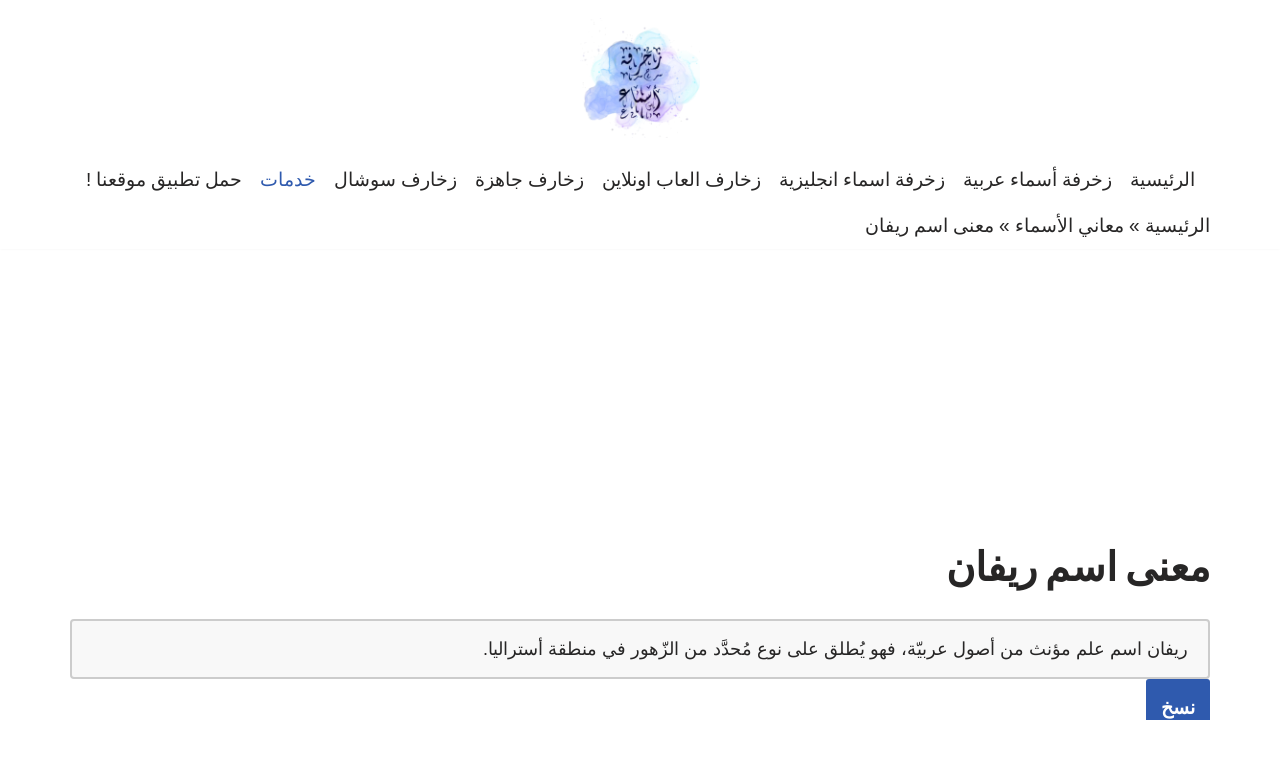

--- FILE ---
content_type: text/html; charset=UTF-8
request_url: https://decoration.wordsfn.com/meanings/%D8%B1%D9%8A%D9%81%D8%A7%D9%86/
body_size: 56038
content:
<!DOCTYPE html>
<html dir="rtl" lang="ar" prefix="og: https://ogp.me/ns#">

<head>
	
	<meta charset="UTF-8">
	<meta name="viewport" content="width=device-width, initial-scale=1, minimum-scale=1">
	<link rel="profile" href="https://gmpg.org/xfn/11">
		<title>معنى اسم ريفان</title>

		<!-- All in One SEO Pro 4.8.7.1 - aioseo.com -->
	<meta name="description" content="ريفان اسم علم مؤنث من أصول عربيّة، فهو يُطلق على نوع مُحدَّد من الزّهور في منطقة أستراليا." />
	<meta name="robots" content="max-image-preview:large" />
	<link rel="canonical" href="https://decoration.wordsfn.com/meanings/ريفان/" />
	<meta name="generator" content="All in One SEO Pro (AIOSEO) 4.8.7.1" />
		<meta property="og:locale" content="ar_AR" />
		<meta property="og:site_name" content="زخرفة اسماء فن العبارات - زخارف رموز عربي انجليزي" />
		<meta property="og:type" content="article" />
		<meta property="og:title" content="معنى اسم ريفان" />
		<meta property="og:description" content="ريفان اسم علم مؤنث من أصول عربيّة، فهو يُطلق على نوع مُحدَّد من الزّهور في منطقة أستراليا." />
		<meta property="og:url" content="https://decoration.wordsfn.com/meanings/ريفان/" />
		<meta property="og:image" content="https://decoration.wordsfn.com/wp-content/uploads/2023/03/logo-e1682872656843.webp" />
		<meta property="og:image:secure_url" content="https://decoration.wordsfn.com/wp-content/uploads/2023/03/logo-e1682872656843.webp" />
		<meta property="article:published_time" content="2023-08-28T17:26:36+00:00" />
		<meta property="article:modified_time" content="2023-09-30T09:37:59+00:00" />
		<meta property="article:publisher" content="https://facebook.com/WordsFnArt" />
		<meta name="twitter:card" content="summary_large_image" />
		<meta name="twitter:site" content="@WordsFnArt" />
		<meta name="twitter:title" content="معنى اسم ريفان" />
		<meta name="twitter:description" content="ريفان اسم علم مؤنث من أصول عربيّة، فهو يُطلق على نوع مُحدَّد من الزّهور في منطقة أستراليا." />
		<meta name="twitter:creator" content="@WordsFnArt" />
		<meta name="twitter:image" content="https://decoration.wordsfn.com/wp-content/uploads/2023/08/Names-Meaning.webp" />
		<script type="application/ld+json" class="aioseo-schema">
			{"@context":"https:\/\/schema.org","@graph":[{"@type":"BreadcrumbList","@id":"https:\/\/decoration.wordsfn.com\/meanings\/#breadcrumblist","itemListElement":[{"@type":"ListItem","@id":"https:\/\/decoration.wordsfn.com#listItem","position":1,"name":"\u0627\u0644\u0631\u0626\u064a\u0633\u064a\u0629","item":"https:\/\/decoration.wordsfn.com","nextItem":{"@type":"ListItem","@id":"https:\/\/decoration.wordsfn.com\/meanings\/#listItem","name":"\u0645\u0639\u0627\u0646\u064a \u0627\u0644\u0623\u0633\u0645\u0627\u0621"}},{"@type":"ListItem","@id":"https:\/\/decoration.wordsfn.com\/meanings\/#listItem","position":2,"name":"\u0645\u0639\u0627\u0646\u064a \u0627\u0644\u0623\u0633\u0645\u0627\u0621","item":"https:\/\/decoration.wordsfn.com\/meanings\/","nextItem":{"@type":"ListItem","@id":"#listItem","name":"\u0645\u0639\u0646\u0649 \u0627\u0633\u0645 \u0631\u064a\u0641\u0627\u0646"},"previousItem":{"@type":"ListItem","@id":"https:\/\/decoration.wordsfn.com#listItem","name":"\u0627\u0644\u0631\u0626\u064a\u0633\u064a\u0629"}}]},{"@type":"Person","@id":"https:\/\/decoration.wordsfn.com\/#person","name":"\u0632\u062e\u0631\u0641\u0629 \u0627\u0633\u0645\u0627\u0621"},{"@type":"WebPage","@id":"https:\/\/decoration.wordsfn.com\/meanings\/#webpage","url":"https:\/\/decoration.wordsfn.com\/meanings\/","name":"\u0645\u0639\u0646\u0649 \u0627\u0633\u0645 \u0631\u064a\u0641\u0627\u0646","description":"\u0631\u064a\u0641\u0627\u0646 \u0627\u0633\u0645 \u0639\u0644\u0645 \u0645\u0624\u0646\u062b \u0645\u0646 \u0623\u0635\u0648\u0644 \u0639\u0631\u0628\u064a\u0651\u0629\u060c \u0641\u0647\u0648 \u064a\u064f\u0637\u0644\u0642 \u0639\u0644\u0649 \u0646\u0648\u0639 \u0645\u064f\u062d\u062f\u0651\u064e\u062f \u0645\u0646 \u0627\u0644\u0632\u0651\u0647\u0648\u0631 \u0641\u064a \u0645\u0646\u0637\u0642\u0629 \u0623\u0633\u062a\u0631\u0627\u0644\u064a\u0627.","inLanguage":"ar","isPartOf":{"@id":"https:\/\/decoration.wordsfn.com\/#website"},"breadcrumb":{"@id":"https:\/\/decoration.wordsfn.com\/meanings\/#breadcrumblist"},"image":{"@type":"ImageObject","url":"https:\/\/decoration.wordsfn.com\/wp-content\/uploads\/2023\/08\/Names-Meaning.webp","@id":"https:\/\/decoration.wordsfn.com\/meanings\/#mainImage","width":540,"height":540,"caption":"\u0645\u0639\u0627\u0646\u064a \u0627\u0644\u0623\u0633\u0645\u0627\u0621"},"primaryImageOfPage":{"@id":"https:\/\/decoration.wordsfn.com\/meanings\/#mainImage"},"datePublished":"2023-08-28T17:26:36+00:00","dateModified":"2023-09-30T09:37:59+00:00"},{"@type":"WebSite","@id":"https:\/\/decoration.wordsfn.com\/#website","url":"https:\/\/decoration.wordsfn.com\/","name":"\u0632\u062e\u0631\u0641\u0629 \u0627\u0633\u0645\u0627\u0621 \u0641\u0646 \u0627\u0644\u0639\u0628\u0627\u0631\u0627\u062a","alternateName":"\u0632\u062e\u0627\u0631\u0641 \u0627\u0633\u0645\u0627\u0621 \u0631\u0645\u0648\u0632 \u0639\u0631\u0628\u064a \u0627\u0646\u062c\u0644\u064a\u0632\u064a","description":"\u0632\u062e\u0627\u0631\u0641 \u0631\u0645\u0648\u0632 \u0639\u0631\u0628\u064a \u0627\u0646\u062c\u0644\u064a\u0632\u064a","inLanguage":"ar","publisher":{"@id":"https:\/\/decoration.wordsfn.com\/#person"}}]}
		</script>
		<!-- All in One SEO Pro -->

<link rel='dns-prefetch' href='//static.addtoany.com' />
<link rel='dns-prefetch' href='//fonts.googleapis.com' />
<link href='https://fonts.gstatic.com' crossorigin rel='preconnect' />
<link rel="alternate" title="oEmbed (JSON)" type="application/json+oembed" href="https://decoration.wordsfn.com/wp-json/oembed/1.0/embed?url=https%3A%2F%2Fdecoration.wordsfn.com%2Fmeanings%2F" />
<link rel="alternate" title="oEmbed (XML)" type="text/xml+oembed" href="https://decoration.wordsfn.com/wp-json/oembed/1.0/embed?url=https%3A%2F%2Fdecoration.wordsfn.com%2Fmeanings%2F&#038;format=xml" />
<style id='wp-img-auto-sizes-contain-inline-css'>
img:is([sizes=auto i],[sizes^="auto," i]){contain-intrinsic-size:3000px 1500px}
/*# sourceURL=wp-img-auto-sizes-contain-inline-css */
</style>
<link rel='stylesheet' id='neve-style-rtl-css' href='https://decoration.wordsfn.com/wp-content/themes/neve/style-main-new-rtl.min.css?ver=3.8.13' media='all' />
<style id='neve-style-inline-css'>
.nv-meta-list li.meta:not(:last-child):after { content:"/" }.nv-meta-list .no-mobile{
			display:none;
		}.nv-meta-list li.last::after{
			content: ""!important;
		}@media (min-width: 769px) {
			.nv-meta-list .no-mobile {
				display: inline-block;
			}
			.nv-meta-list li.last:not(:last-child)::after {
		 		content: "/" !important;
			}
		}
.nav-ul li .caret svg, .nav-ul li .caret img{width:var(--smiconsize, 0.5em);height:var(--smiconsize, 0.5em);}.nav-ul .sub-menu {right: var(--alignment);}.nav-ul .sub-menu li {border-style: var(--itembstyle);}
 :root{ --container: 748px;--postwidth:100%; --primarybtnbg: var(--nv-primary-accent); --primarybtnhoverbg: var(--nv-primary-accent); --primarybtncolor: #fff; --secondarybtncolor: var(--nv-primary-accent); --primarybtnhovercolor: #fff; --secondarybtnhovercolor: var(--nv-primary-accent);--primarybtnborderradius:3px;--secondarybtnborderradius:3px;--secondarybtnborderwidth:3px;--btnpadding:13px 15px;--primarybtnpadding:13px 15px;--secondarybtnpadding:calc(13px - 3px) calc(15px - 3px); --bodyfontfamily: Tahoma,Geneva,sans-serif; --bodyfontsize: 15px; --bodylineheight: 1.6em; --bodyletterspacing: 0px; --bodyfontweight: 400; --bodytexttransform: none; --headingsfontfamily: Fraunces; --h1fontsize: 36px; --h1fontweight: 700; --h1lineheight: 1.2; --h1letterspacing: 0px; --h1texttransform: none; --h2fontsize: 28px; --h2fontweight: 700; --h2lineheight: 1.3; --h2letterspacing: 0px; --h2texttransform: none; --h3fontsize: 24px; --h3fontweight: 700; --h3lineheight: 1.4; --h3letterspacing: 0px; --h3texttransform: none; --h4fontsize: 20px; --h4fontweight: 700; --h4lineheight: 1.6; --h4letterspacing: 0px; --h4texttransform: none; --h5fontsize: 16px; --h5fontweight: 700; --h5lineheight: 1.6; --h5letterspacing: 0px; --h5texttransform: none; --h6fontsize: 14px; --h6fontweight: 700; --h6lineheight: 1.6; --h6letterspacing: 0px; --h6texttransform: none;--formfieldborderwidth:2px;--formfieldborderradius:3px; --formfieldbgcolor: var(--nv-site-bg); --formfieldbordercolor: #dddddd; --formfieldcolor: var(--nv-text-color);--formfieldpadding:10px 12px; } .single-post-container .alignfull > [class*="__inner-container"], .single-post-container .alignwide > [class*="__inner-container"]{ max-width:718px } .nv-meta-list{ --avatarsize: 20px; } .single .nv-meta-list{ --avatarsize: 20px; } .nv-post-cover{ --height: 250px;--padding:40px 15px;--justify: flex-end; --textalign: right; --valign: center; } .nv-post-cover .nv-title-meta-wrap, .nv-page-title-wrap, .entry-header{ --textalign: right; } .nv-is-boxed.nv-title-meta-wrap{ --padding:40px 15px; --bgcolor: var(--nv-dark-bg); } .nv-overlay{ --opacity: 50; --blendmode: normal; } .nv-is-boxed.nv-comments-wrap{ --padding:20px; } .nv-is-boxed.comment-respond{ --padding:20px; } .single:not(.single-product), .page{ --c-vspace:0 0 0 0;; } .global-styled{ --bgcolor: var(--nv-site-bg); } .header-top{ --rowbcolor: var(--nv-light-bg); --color: var(--nv-text-color); --bgcolor: var(--nv-site-bg); } .header-main{ --rowbcolor: var(--nv-light-bg); --color: var(--nv-text-color); --bgcolor: var(--nv-site-bg); } .header-bottom{ --rowbcolor: var(--nv-light-bg); --color: var(--nv-text-color); --bgcolor: var(--nv-site-bg); } .header-menu-sidebar-bg{ --justify: flex-start; --textalign: left;--flexg: 1;--wrapdropdownwidth: auto; --color: var(--nv-text-color); --bgcolor: var(--nv-site-bg); } .header-menu-sidebar{ width: 360px; } .builder-item--logo{ --maxwidth: 120px; --fs: 24px;--padding:10px 0;--margin:0; --textalign: left;--justify: flex-start; } .builder-item--nav-icon,.header-menu-sidebar .close-sidebar-panel .navbar-toggle{ --borderradius:0; } .builder-item--nav-icon{ --label-margin:0 5px 0 0;;--padding:10px 15px;--margin:0; } .builder-item--primary-menu{ --hovercolor: var(--nv-secondary-accent); --hovertextcolor: var(--nv-text-color); --activecolor: var(--nv-primary-accent); --spacing: 20px; --height: 25px; --smiconsize: 7px;--padding:0;--margin:0; --fontfamily: Arial,Helvetica,sans-serif; --fontsize: 1em; --lineheight: 1.6em; --letterspacing: 0px; --fontweight: 300; --texttransform: none; --iconsize: 1em; } .builder-item--primary-menu .sub-menu{ --alignment: auto; --justify: right; --bstyle: none; --itembstyle: none; } .hfg-is-group.has-primary-menu .inherit-ff{ --inheritedff: Arial, Helvetica, sans-serif; --inheritedfw: 300; } .builder-item--custom_html{ --padding:0;--margin:0; --fontsize: 1em; --lineheight: 1.6; --letterspacing: 0px; --fontweight: 500; --texttransform: none; --iconsize: 1em; --textalign: left;--justify: flex-start; } .footer-top-inner .row{ grid-template-columns:repeat(4, 1fr); --valign: flex-start; } .footer-top{ --rowbcolor: var(--nv-light-bg); --color: var(--nv-text-color); --bgcolor: var(--nv-site-bg); } .footer-main-inner .row{ grid-template-columns:1fr; --valign: flex-start; } .footer-main{ --rowbcolor: var(--nv-light-bg); --color: var(--nv-text-color); --bgcolor: var(--nv-site-bg); } .footer-bottom-inner .row{ grid-template-columns:1fr; --valign: flex-start; } .footer-bottom{ --rowbcolor: var(--nv-light-bg); --color: var(--nv-text-dark-bg); --bgcolor: var(--nv-dark-bg); } .builder-item--footer_copyright{ --padding:0;--margin:0; --fontsize: 0.9em; --lineheight: 1.6em; --letterspacing: 0px; --fontweight: 500; --texttransform: none; --iconsize: 0.9em; --textalign: center;--justify: center; } .page_header-top{ --rowbcolor: var(--nv-light-bg); --color: var(--nv-text-color); --bgcolor: var(--nv-site-bg); } .page_header-bottom{ --rowbcolor: var(--nv-light-bg); --color: var(--nv-text-color); --bgcolor: var(--nv-site-bg); } .scroll-to-top{ --color: var(--nv-text-dark-bg);--padding:8px 10px; --borderradius: 3px; --bgcolor: var(--nv-primary-accent); --hovercolor: var(--nv-text-dark-bg); --hoverbgcolor: var(--nv-primary-accent);--size:16px; } @media(min-width: 576px){ :root{ --container: 992px;--postwidth:50%;--btnpadding:13px 15px;--primarybtnpadding:13px 15px;--secondarybtnpadding:calc(13px - 3px) calc(15px - 3px); --bodyfontsize: 16px; --bodylineheight: 1.6em; --bodyletterspacing: 0px; --h1fontsize: 38px; --h1lineheight: 1.2; --h1letterspacing: 0px; --h2fontsize: 30px; --h2lineheight: 1.2; --h2letterspacing: 0px; --h3fontsize: 26px; --h3lineheight: 1.4; --h3letterspacing: 0px; --h4fontsize: 22px; --h4lineheight: 1.5; --h4letterspacing: 0px; --h5fontsize: 18px; --h5lineheight: 1.6; --h5letterspacing: 0px; --h6fontsize: 14px; --h6lineheight: 1.6; --h6letterspacing: 0px; } .single-post-container .alignfull > [class*="__inner-container"], .single-post-container .alignwide > [class*="__inner-container"]{ max-width:962px } .nv-meta-list{ --avatarsize: 20px; } .single .nv-meta-list{ --avatarsize: 20px; } .nv-post-cover{ --height: 320px;--padding:60px 30px;--justify: flex-end; --textalign: right; --valign: center; } .nv-post-cover .nv-title-meta-wrap, .nv-page-title-wrap, .entry-header{ --textalign: right; } .nv-is-boxed.nv-title-meta-wrap{ --padding:60px 30px; } .nv-is-boxed.nv-comments-wrap{ --padding:30px; } .nv-is-boxed.comment-respond{ --padding:30px; } .single:not(.single-product), .page{ --c-vspace:0 0 0 0;; } .header-menu-sidebar-bg{ --justify: flex-start; --textalign: left;--flexg: 1;--wrapdropdownwidth: auto; } .header-menu-sidebar{ width: 360px; } .builder-item--logo{ --maxwidth: 120px; --fs: 24px;--padding:10px 0;--margin:0; --textalign: left;--justify: flex-start; } .builder-item--nav-icon{ --label-margin:0 5px 0 0;;--padding:10px 15px;--margin:0; } .builder-item--primary-menu{ --spacing: 20px; --height: 25px; --smiconsize: 7px;--padding:0;--margin:0; --fontsize: 1em; --lineheight: 1.6em; --letterspacing: 0px; --iconsize: 1em; } .builder-item--primary-menu .sub-menu{ --justify: left; } .builder-item--custom_html{ --padding:0;--margin:0; --fontsize: 1em; --lineheight: 1.6; --letterspacing: 0px; --iconsize: 1em; --textalign: left;--justify: flex-start; } .builder-item--footer_copyright{ --padding:0;--margin:0; --fontsize: 1em; --lineheight: 1.6em; --letterspacing: 0px; --iconsize: 1em; --textalign: center;--justify: center; } .scroll-to-top{ --padding:8px 10px;--size:16px; } }@media(min-width: 960px){ :root{ --container: 1170px;--postwidth:33.333333333333%;--btnpadding:13px 15px;--primarybtnpadding:13px 15px;--secondarybtnpadding:calc(13px - 3px) calc(15px - 3px); --bodyfontsize: 19px; --bodylineheight: 1.7em; --bodyletterspacing: 0px; --h1fontsize: 40px; --h1lineheight: 1.1; --h1letterspacing: 0px; --h2fontsize: 32px; --h2lineheight: 1.2; --h2letterspacing: 0px; --h3fontsize: 28px; --h3lineheight: 1.4; --h3letterspacing: 0px; --h4fontsize: 24px; --h4lineheight: 1.5; --h4letterspacing: 0px; --h5fontsize: 20px; --h5lineheight: 1.6; --h5letterspacing: 0px; --h6fontsize: 16px; --h6lineheight: 1.6; --h6letterspacing: 0px; } body:not(.single):not(.archive):not(.blog):not(.search):not(.error404) .neve-main > .container .col, body.post-type-archive-course .neve-main > .container .col, body.post-type-archive-llms_membership .neve-main > .container .col{ max-width: 100%; } body:not(.single):not(.archive):not(.blog):not(.search):not(.error404) .nv-sidebar-wrap, body.post-type-archive-course .nv-sidebar-wrap, body.post-type-archive-llms_membership .nv-sidebar-wrap{ max-width: 0%; } .neve-main > .archive-container .nv-index-posts.col{ max-width: 100%; } .neve-main > .archive-container .nv-sidebar-wrap{ max-width: 0%; } .neve-main > .single-post-container .nv-single-post-wrap.col{ max-width: 70%; } .single-post-container .alignfull > [class*="__inner-container"], .single-post-container .alignwide > [class*="__inner-container"]{ max-width:789px } .container-fluid.single-post-container .alignfull > [class*="__inner-container"], .container-fluid.single-post-container .alignwide > [class*="__inner-container"]{ max-width:calc(70% + 15px) } .neve-main > .single-post-container .nv-sidebar-wrap{ max-width: 30%; } .nv-meta-list{ --avatarsize: 20px; } .single .nv-meta-list{ --avatarsize: 20px; } .nv-post-cover{ --height: 400px;--padding:60px 40px;--justify: flex-end; --textalign: right; --valign: center; } .nv-post-cover .nv-title-meta-wrap, .nv-page-title-wrap, .entry-header{ --textalign: right; } .nv-is-boxed.nv-title-meta-wrap{ --padding:60px 40px; } .nv-is-boxed.nv-comments-wrap{ --padding:40px; } .nv-is-boxed.comment-respond{ --padding:40px; } .single:not(.single-product), .page{ --c-vspace:0 0 0 0;; } .header-menu-sidebar-bg{ --justify: flex-start; --textalign: left;--flexg: 1;--wrapdropdownwidth: auto; } .header-menu-sidebar{ width: 360px; } .builder-item--logo{ --maxwidth: 120px; --fs: 24px;--padding:10px 0;--margin:0; --textalign: center;--justify: center; } .builder-item--nav-icon{ --label-margin:0 5px 0 0;;--padding:10px 15px;--margin:0; } .builder-item--primary-menu{ --spacing: 5px; --height: 25px; --smiconsize: 7px;--padding:0;--margin:0; --fontsize: 1em; --lineheight: 1.6em; --letterspacing: 0px; --iconsize: 1em; } .builder-item--primary-menu .sub-menu{ --justify: center; } .builder-item--custom_html{ --padding:0;--margin:0; --fontsize: 1em; --lineheight: 1.6; --letterspacing: 0px; --iconsize: 1em; --textalign: right;--justify: flex-end; } .builder-item--footer_copyright{ --padding:0;--margin:0; --fontsize: 1em; --lineheight: 1.6em; --letterspacing: 0px; --iconsize: 1em; --textalign: center;--justify: center; } .scroll-to-top{ --padding:8px 10px;--size:16px; } }.scroll-to-top {left: 20px; border: none; position: fixed; bottom: 30px; display: none; opacity: 0; visibility: hidden; transition: opacity 0.3s ease-in-out, visibility 0.3s ease-in-out; align-items: center; justify-content: center; z-index: 999; } @supports (-webkit-overflow-scrolling: touch) { .scroll-to-top { bottom: 74px; } } .scroll-to-top.image { background-position: center; } .scroll-to-top .scroll-to-top-image { width: 100%; height: 100%; } .scroll-to-top .scroll-to-top-label { margin: 0; padding: 5px; } .scroll-to-top:hover { text-decoration: none; } .scroll-to-top.scroll-to-top-left {right: 20px; left: unset;} .scroll-to-top.scroll-show-mobile { display: flex; } @media (min-width: 960px) { .scroll-to-top { display: flex; } }.scroll-to-top { color: var(--color); padding: var(--padding); border-radius: var(--borderradius); background: var(--bgcolor); } .scroll-to-top:hover, .scroll-to-top:focus { color: var(--hovercolor); background: var(--hoverbgcolor); } .scroll-to-top-icon, .scroll-to-top.image .scroll-to-top-image { width: var(--size); height: var(--size); } .scroll-to-top-image { background-image: var(--bgimage); background-size: cover; } @media (min-width: 960px) { .nv-cv-d { content-visibility: auto; } } @media(max-width: 576px) { .nv-cv-m { content-visibility: auto; } }:root{--nv-primary-accent:#2f5aae;--nv-secondary-accent:#2f5aae;--nv-site-bg:#ffffff;--nv-light-bg:#f4f5f7;--nv-dark-bg:#121212;--nv-text-color:#272626;--nv-text-dark-bg:#ffffff;--nv-c-1:#9463ae;--nv-c-2:#be574b;--nv-fallback-ff:Tahoma, Geneva, sans-serif;}
/* vietnamese */
@font-face {
  font-family: 'Fraunces';
  font-style: normal;
  font-weight: 400;
  font-display: swap;
  src: url(https://decoration.wordsfn.com/wp-content/fonts/fraunces/6NUu8FyLNQOQZAnv9bYEvDiIdE9Ea92uemAk_WBq8U_9v0c2Wa0K7iN7hzFUPJH58nib14c0qv86Rg.woff2) format('woff2');
  unicode-range: U+0102-0103, U+0110-0111, U+0128-0129, U+0168-0169, U+01A0-01A1, U+01AF-01B0, U+0300-0301, U+0303-0304, U+0308-0309, U+0323, U+0329, U+1EA0-1EF9, U+20AB;
}
/* latin-ext */
@font-face {
  font-family: 'Fraunces';
  font-style: normal;
  font-weight: 400;
  font-display: swap;
  src: url(https://decoration.wordsfn.com/wp-content/fonts/fraunces/6NUu8FyLNQOQZAnv9bYEvDiIdE9Ea92uemAk_WBq8U_9v0c2Wa0K7iN7hzFUPJH58nib14c1qv86Rg.woff2) format('woff2');
  unicode-range: U+0100-02BA, U+02BD-02C5, U+02C7-02CC, U+02CE-02D7, U+02DD-02FF, U+0304, U+0308, U+0329, U+1D00-1DBF, U+1E00-1E9F, U+1EF2-1EFF, U+2020, U+20A0-20AB, U+20AD-20C0, U+2113, U+2C60-2C7F, U+A720-A7FF;
}
/* latin */
@font-face {
  font-family: 'Fraunces';
  font-style: normal;
  font-weight: 400;
  font-display: swap;
  src: url(https://decoration.wordsfn.com/wp-content/fonts/fraunces/6NUu8FyLNQOQZAnv9bYEvDiIdE9Ea92uemAk_WBq8U_9v0c2Wa0K7iN7hzFUPJH58nib14c7qv8.woff2) format('woff2');
  unicode-range: U+0000-00FF, U+0131, U+0152-0153, U+02BB-02BC, U+02C6, U+02DA, U+02DC, U+0304, U+0308, U+0329, U+2000-206F, U+20AC, U+2122, U+2191, U+2193, U+2212, U+2215, U+FEFF, U+FFFD;
}
/* vietnamese */
@font-face {
  font-family: 'Fraunces';
  font-style: normal;
  font-weight: 700;
  font-display: swap;
  src: url(https://decoration.wordsfn.com/wp-content/fonts/fraunces/6NUu8FyLNQOQZAnv9bYEvDiIdE9Ea92uemAk_WBq8U_9v0c2Wa0K7iN7hzFUPJH58nib14c0qv86Rg.woff2) format('woff2');
  unicode-range: U+0102-0103, U+0110-0111, U+0128-0129, U+0168-0169, U+01A0-01A1, U+01AF-01B0, U+0300-0301, U+0303-0304, U+0308-0309, U+0323, U+0329, U+1EA0-1EF9, U+20AB;
}
/* latin-ext */
@font-face {
  font-family: 'Fraunces';
  font-style: normal;
  font-weight: 700;
  font-display: swap;
  src: url(https://decoration.wordsfn.com/wp-content/fonts/fraunces/6NUu8FyLNQOQZAnv9bYEvDiIdE9Ea92uemAk_WBq8U_9v0c2Wa0K7iN7hzFUPJH58nib14c1qv86Rg.woff2) format('woff2');
  unicode-range: U+0100-02BA, U+02BD-02C5, U+02C7-02CC, U+02CE-02D7, U+02DD-02FF, U+0304, U+0308, U+0329, U+1D00-1DBF, U+1E00-1E9F, U+1EF2-1EFF, U+2020, U+20A0-20AB, U+20AD-20C0, U+2113, U+2C60-2C7F, U+A720-A7FF;
}
/* latin */
@font-face {
  font-family: 'Fraunces';
  font-style: normal;
  font-weight: 700;
  font-display: swap;
  src: url(https://decoration.wordsfn.com/wp-content/fonts/fraunces/6NUu8FyLNQOQZAnv9bYEvDiIdE9Ea92uemAk_WBq8U_9v0c2Wa0K7iN7hzFUPJH58nib14c7qv8.woff2) format('woff2');
  unicode-range: U+0000-00FF, U+0131, U+0152-0153, U+02BB-02BC, U+02C6, U+02DA, U+02DC, U+0304, U+0308, U+0329, U+2000-206F, U+20AC, U+2122, U+2191, U+2193, U+2212, U+2215, U+FEFF, U+FFFD;
}

/*# sourceURL=neve-style-inline-css */
</style>
<link rel='stylesheet' id='neve-blog-pro-rtl-css' href='https://decoration.wordsfn.com/wp-content/plugins/neve-pro-addon/includes/modules/blog_pro/assets/style-rtl.min.css?ver=2.8.8' media='all' />
<link rel='stylesheet' id='addtoany-css' href='https://decoration.wordsfn.com/wp-content/plugins/add-to-any/addtoany.min.css?ver=1.16' media='all' />
<link rel='stylesheet' id='hfg_module-rtl-css' href='https://decoration.wordsfn.com/wp-content/plugins/neve-pro-addon/includes/modules/header_footer_grid/assets/style-rtl.min.css?ver=2.8.8' media='all' />
<script id="addtoany-core-js-before">
window.a2a_config=window.a2a_config||{};a2a_config.callbacks=[];a2a_config.overlays=[];a2a_config.templates={};a2a_localize = {
	Share: "Share",
	Save: "Save",
	Subscribe: "Subscribe",
	Email: "Email",
	Bookmark: "Bookmark",
	ShowAll: "Show all",
	ShowLess: "Show less",
	FindServices: "Find service(s)",
	FindAnyServiceToAddTo: "Instantly find any service to add to",
	PoweredBy: "Powered by",
	ShareViaEmail: "Share via email",
	SubscribeViaEmail: "Subscribe via email",
	BookmarkInYourBrowser: "Bookmark in your browser",
	BookmarkInstructions: "Press Ctrl+D or \u2318+D to bookmark this page",
	AddToYourFavorites: "Add to your favorites",
	SendFromWebOrProgram: "Send from any email address or email program",
	EmailProgram: "Email program",
	More: "More&#8230;",
	ThanksForSharing: "Thanks for sharing!",
	ThanksForFollowing: "Thanks for following!"
};


//# sourceURL=addtoany-core-js-before
</script>
<script defer src="https://static.addtoany.com/menu/page.js" id="addtoany-core-js"></script>
<script src="https://decoration.wordsfn.com/wp-includes/js/jquery/jquery.min.js?ver=3.7.1" id="jquery-core-js"></script>
<script src="https://decoration.wordsfn.com/wp-includes/js/jquery/jquery-migrate.min.js?ver=3.4.1" id="jquery-migrate-js"></script>
<script defer src="https://decoration.wordsfn.com/wp-content/plugins/add-to-any/addtoany.min.js?ver=1.1" id="addtoany-jquery-js"></script>
<link rel="https://api.w.org/" href="https://decoration.wordsfn.com/wp-json/" /><link rel="alternate" title="JSON" type="application/json" href="https://decoration.wordsfn.com/wp-json/wp/v2/pages/1332" /><link rel="EditURI" type="application/rsd+xml" title="RSD" href="https://decoration.wordsfn.com/xmlrpc.php?rsd" />
<meta name="generator" content="WordPress 6.9" />
<link rel='shortlink' href='https://decoration.wordsfn.com/?p=1332' />
<script type="application/ld+json">
{
  "@context": "https://schema.org/",
  "@type": "WebSite",
  "name": "زخرفة اسماء فن العبارات",
  "url": "https://decoration.wordsfn.com/",
  "potentialAction": {
    "@type": "SearchAction",
    "target": "https://decoration.wordsfn.com/{search_term_string}",
    "query-input": "required name=search_term_string"
  }
}
</script>

<script type="application/ld+json">
{
  "@context": "https://schema.org",
  "@type": "Organization",
  "name": "زخرفة اسماء فن العبارات",
  "alternateName": "زخرفة اسماء فن العبارات",
  "url": "https://decoration.wordsfn.com/",
  "logo": "https://decoration.wordsfn.com/wp-content/uploads/2023/03/logo-e1682872656843.webp"
}
</script>

<script type="application/ld+json">
{
  "@context": "https://schema.org",
  "@type": "FAQPage",
  "mainEntity": {
    "@type": "Question",
    "name": "ما أهمية زخرفة أسماء الحسابات؟",
    "acceptedAnswer": {
      "@type": "Answer",
      "text": "تحمل زخرفة أسماء الحسابات أهمية كبيرة في عالم الإنترنت، حيث تمثل عنصرًا أساسيًا في جذب الانتباه وتمييز الحسابات والمواقع عن غيرها.

عند اختيار أسماء مميزة ومبتكرة، يمكن للأفراد والشركات تحقيق تفاعل أكبر مع الجمهور وتجذب انتباه المستخدمين بسهولة.

بالإضافة إلى ذلك، تلعب الأسماء دورًا مهمًا في بناء الهوية الرقمية للأفراد والمؤسسات، حيث تصبح وسيلة للتعرف على العلامة التجارية أو الشخص وتعزيز تميزها في بحر من المعلومات على الإنترنت.

تعكس الأسماء المميزة والمزخرفة شخصية المستخدم وتشجع على التفاعل والاستجابة، مما يسهم في بناء وتعزيز الوجود الرقمي بطريقة ملفتة وفعّالة."
    }
  }
}
</script>
<script type="application/ld+json">{"@context":"https:\/\/schema.org","@graph":[{"@context":"https:\/\/schema.org","@type":"SiteNavigationElement","id":"site-navigation","name":"\u0627\u0644\u0631\u0626\u064a\u0633\u064a\u0629","url":"https:\/\/decoration.wordsfn.com\/"},{"@context":"https:\/\/schema.org","@type":"SiteNavigationElement","id":"site-navigation","name":"\u0632\u062e\u0631\u0641\u0629 \u0623\u0633\u0645\u0627\u0621 \u0639\u0631\u0628\u064a\u0629","url":"https:\/\/decoration.wordsfn.com\/%d8%b2%d8%ae%d8%b1%d9%81%d8%a9-%d8%a3%d8%b3%d9%85%d8%a7%d8%a1-%d8%b9%d8%b1%d8%a8%d9%8a%d8%a9\/"},{"@context":"https:\/\/schema.org","@type":"SiteNavigationElement","id":"site-navigation","name":"\u0632\u062e\u0631\u0641\u0629 \u0639\u0631\u0628\u064a\u0629 \u0628\u0627\u0644\u0631\u0645\u0648\u0632","url":"https:\/\/decoration.wordsfn.com\/%d8%b2%d8%ae%d8%b1%d9%81%d8%a9-%d8%a7%d8%b3%d9%85%d8%a7%d8%a1-%d8%b9%d8%b1%d8%a8%d9%8a%d8%a9-%d8%a8%d8%a7%d9%84%d8%b1%d9%85%d9%88%d8%b2\/"},{"@context":"https:\/\/schema.org","@type":"SiteNavigationElement","id":"site-navigation","name":"\u0644\u0648\u062d\u0629 \u0645\u0641\u0627\u062a\u064a\u062d \u0639\u0631\u0628\u064a\u0629","url":"https:\/\/decoration.wordsfn.com\/%d9%84%d9%88%d8%ad%d8%a9-%d9%85%d9%81%d8%a7%d8%aa%d9%8a%d8%ad-%d8%b2%d8%ae%d8%b1%d9%81%d8%a9-%d8%a7%d8%b3%d9%85%d8%a7%d8%a1-%d8%b9%d8%b1%d8%a8%d9%8a%d8%a9\/"},{"@context":"https:\/\/schema.org","@type":"SiteNavigationElement","id":"site-navigation","name":"\u0632\u062e\u0631\u0641\u0629 \u0627\u0633\u0645\u0627\u0621 \u0627\u0646\u062c\u0644\u064a\u0632\u064a\u0629","url":"https:\/\/decoration.wordsfn.com\/%d8%b2%d8%ae%d8%b1%d9%81%d8%a9-%d8%a7%d8%b3%d9%85%d8%a7%d8%a1-%d8%a7%d9%86%d8%ac%d9%84%d9%8a%d8%b2%d9%8a%d8%a9\/"},{"@context":"https:\/\/schema.org","@type":"SiteNavigationElement","id":"site-navigation","name":"\u0632\u062e\u0631\u0641\u0629 \u0627\u0646\u062c\u0644\u064a\u0632\u064a\u0629 \u0628\u0627\u0644\u0631\u0645\u0648\u0632","url":"https:\/\/decoration.wordsfn.com\/%d8%b2%d8%ae%d8%b1%d9%81%d8%a9-%d8%a7%d8%b3%d9%85%d8%a7%d8%a1-%d8%a7%d9%86%d8%ac%d9%84%d9%8a%d8%b2%d9%8a%d8%a9-%d8%a8%d8%a7%d9%84%d8%b1%d9%85%d9%88%d8%b2\/"},{"@context":"https:\/\/schema.org","@type":"SiteNavigationElement","id":"site-navigation","name":"\u0644\u0648\u062d\u0629 \u0645\u0641\u0627\u062a\u064a\u062d \u0627\u0646\u062c\u0644\u064a\u0632\u064a\u0629","url":"https:\/\/decoration.wordsfn.com\/%d9%84%d9%88%d8%ad%d8%a9-%d9%85%d9%81%d8%a7%d8%aa%d9%8a%d8%ad-%d8%b2%d8%ae%d8%b1%d9%81%d8%a9-%d8%a7%d8%b3%d9%85%d8%a7%d8%a1-%d8%a7%d9%86%d8%ac%d9%84%d9%8a%d8%b2%d9%8a%d8%a9\/"},{"@context":"https:\/\/schema.org","@type":"SiteNavigationElement","id":"site-navigation","name":"\u0632\u062e\u0627\u0631\u0641 \u0627\u0644\u0639\u0627\u0628 \u0627\u0648\u0646\u0644\u0627\u064a\u0646","url":"#"},{"@context":"https:\/\/schema.org","@type":"SiteNavigationElement","id":"site-navigation","name":"\u0632\u062e\u0631\u0641\u0629 \u0627\u0633\u0645\u0627\u0621 \u0628\u0628\u062c\u064a","url":"https:\/\/decoration.wordsfn.com\/%d8%b2%d8%ae%d8%b1%d9%81%d8%a9-%d8%a7%d8%b3%d9%85%d8%a7%d8%a1-%d8%a8%d8%a8%d8%ac%d9%8a\/"},{"@context":"https:\/\/schema.org","@type":"SiteNavigationElement","id":"site-navigation","name":"\u0632\u062e\u0631\u0641\u0629 \u0628\u0628\u062c\u064a \u0628\u0627\u0644\u0639\u0631\u0628\u064a","url":"https:\/\/decoration.wordsfn.com\/%d8%b2%d8%ae%d8%b1%d9%81%d8%a9-%d8%a7%d8%b3%d9%85%d8%a7%d8%a1-%d8%a8%d8%a8%d8%ac%d9%8a-%d8%a8%d8%a7%d9%84%d8%b9%d8%b1%d8%a8%d9%8a\/"},{"@context":"https:\/\/schema.org","@type":"SiteNavigationElement","id":"site-navigation","name":"\u0632\u062e\u0631\u0641\u0629 \u0628\u0628\u062c\u064a \u0628\u0627\u0644\u0627\u0646\u062c\u0644\u064a\u0632\u064a","url":"https:\/\/decoration.wordsfn.com\/%d8%b2%d8%ae%d8%b1%d9%81%d8%a9-%d8%a7%d8%b3%d9%85%d8%a7%d8%a1-%d8%a8%d8%a8%d8%ac%d9%8a-%d8%a8%d8%a7%d9%84%d8%a7%d9%86%d8%ac%d9%84%d9%8a%d8%b2%d9%8a\/"},{"@context":"https:\/\/schema.org","@type":"SiteNavigationElement","id":"site-navigation","name":"\u0644\u0648\u062d\u0629 \u0645\u0641\u0627\u062a\u064a\u062d \u0628\u0628\u062c\u064a","url":"https:\/\/decoration.wordsfn.com\/%d9%84%d9%88%d8%ad%d8%a9-%d9%85%d9%81%d8%a7%d8%aa%d9%8a%d8%ad-%d8%b2%d8%ae%d8%b1%d9%81%d8%a9-%d8%a7%d8%b3%d9%85%d8%a7%d8%a1-%d8%a8%d8%a8%d8%ac%d9%8a\/"},{"@context":"https:\/\/schema.org","@type":"SiteNavigationElement","id":"site-navigation","name":"\u0627\u0633\u0645\u0627\u0621 \u062c\u0627\u0647\u0632\u0629 \u0628\u0628\u062c\u064a","url":"https:\/\/decoration.wordsfn.com\/%d8%a7%d8%b3%d9%85%d8%a7%d8%a1-%d8%ac%d8%a7%d9%87%d8%b2%d8%a9-%d9%85%d8%b2%d8%ae%d8%b1%d9%81%d8%a9-%d9%84%d9%84%d8%b9%d8%a8%d8%a9-%d8%a8%d8%a8%d8%ac%d9%8a\/"},{"@context":"https:\/\/schema.org","@type":"SiteNavigationElement","id":"site-navigation","name":"\u0627\u0633\u0645\u0627\u0621 \u0628\u0628\u062c\u064a \u0627\u0648\u0644\u0627\u062f","url":"https:\/\/decoration.wordsfn.com\/%d8%a7%d8%b3%d9%85%d8%a7%d8%a1-%d8%a8%d8%a8%d8%ac%d9%8a-%d8%a7%d9%88%d9%84%d8%a7%d8%af-%d9%85%d8%b2%d8%ae%d8%b1%d9%81%d8%a9-%d8%ac%d8%a7%d9%87%d8%b2%d8%a9\/"},{"@context":"https:\/\/schema.org","@type":"SiteNavigationElement","id":"site-navigation","name":"\u0627\u0633\u0645\u0627\u0621 \u0628\u0628\u062c\u064a \u0628\u0646\u0627\u062a","url":"https:\/\/decoration.wordsfn.com\/%d8%a7%d8%b3%d9%85%d8%a7%d8%a1-%d8%a8%d8%a8%d8%ac%d9%8a-%d8%a8%d9%86%d8%a7%d8%aa-%d9%85%d8%b2%d8%ae%d8%b1%d9%81%d8%a9-%d8%ac%d8%a7%d9%87%d8%b2%d8%a9\/"},{"@context":"https:\/\/schema.org","@type":"SiteNavigationElement","id":"site-navigation","name":"\u0632\u062e\u0631\u0641\u0629 \u0627\u0633\u0645\u0627\u0621 \u0641\u0631\u064a \u0641\u0627\u064a\u0631","url":"https:\/\/decoration.wordsfn.com\/%d8%b2%d8%ae%d8%b1%d9%81%d8%a9-%d8%a7%d8%b3%d9%85%d8%a7%d8%a1-%d9%81%d8%b1%d9%8a-%d9%81%d8%a7%d9%8a%d8%b1\/"},{"@context":"https:\/\/schema.org","@type":"SiteNavigationElement","id":"site-navigation","name":"\u0632\u062e\u0631\u0641\u0629 \u0641\u0631\u064a \u0641\u0627\u064a\u0631 \u0628\u0627\u0644\u0639\u0631\u0628\u064a","url":"https:\/\/decoration.wordsfn.com\/%d8%b2%d8%ae%d8%b1%d9%81%d8%a9-%d8%a7%d8%b3%d9%85%d8%a7%d8%a1-%d9%81%d8%b1%d9%8a-%d9%81%d8%a7%d9%8a%d8%b1-%d8%a8%d8%a7%d9%84%d8%b9%d8%b1%d8%a8%d9%8a\/"},{"@context":"https:\/\/schema.org","@type":"SiteNavigationElement","id":"site-navigation","name":"\u0632\u062e\u0631\u0641\u0629 \u0641\u0631\u064a \u0641\u0627\u064a\u0631 \u0628\u0627\u0644\u0627\u0646\u062c\u0644\u064a\u0632\u064a","url":"https:\/\/decoration.wordsfn.com\/%d8%b2%d8%ae%d8%b1%d9%81%d8%a9-%d8%a7%d8%b3%d9%85%d8%a7%d8%a1-%d9%81%d8%b1%d9%8a-%d9%81%d8%a7%d9%8a%d8%b1-%d8%a8%d8%a7%d9%84%d8%a7%d9%86%d8%ac%d9%84%d9%8a%d8%b2%d9%8a\/"},{"@context":"https:\/\/schema.org","@type":"SiteNavigationElement","id":"site-navigation","name":"\u0644\u0648\u062d\u0629 \u0645\u0641\u0627\u062a\u064a\u062d \u0641\u0631\u064a \u0641\u0627\u064a\u0631","url":"https:\/\/decoration.wordsfn.com\/%d9%84%d9%88%d8%ad%d8%a9-%d9%85%d9%81%d8%a7%d8%aa%d9%8a%d8%ad-%d8%b2%d8%ae%d8%b1%d9%81%d8%a9-%d8%a7%d8%b3%d9%85%d8%a7%d8%a1-%d9%81%d8%b1%d9%8a-%d9%81%d8%a7%d9%8a%d8%b1\/"},{"@context":"https:\/\/schema.org","@type":"SiteNavigationElement","id":"site-navigation","name":"\u0627\u0633\u0645\u0627\u0621 \u062c\u0627\u0647\u0632\u0629 \u0641\u0631\u064a \u0641\u0627\u064a\u0631","url":"https:\/\/decoration.wordsfn.com\/%d8%a7%d8%b3%d9%85%d8%a7%d8%a1-%d8%ac%d8%a7%d9%87%d8%b2%d8%a9-%d9%85%d8%b2%d8%ae%d8%b1%d9%81%d8%a9-%d9%84%d9%84%d8%b9%d8%a8%d8%a9-%d9%81%d8%b1%d9%8a-%d9%81%d8%a7%d9%8a%d8%b1\/"},{"@context":"https:\/\/schema.org","@type":"SiteNavigationElement","id":"site-navigation","name":"\u0627\u0633\u0645\u0627\u0621 \u0641\u0631\u064a \u0641\u0627\u064a\u0631 \u0627\u0648\u0644\u0627\u062f","url":"https:\/\/decoration.wordsfn.com\/%d8%a7%d8%b3%d9%85%d8%a7%d8%a1-%d9%81%d8%b1%d9%8a-%d9%81%d8%a7%d9%8a%d8%b1-%d8%a7%d9%88%d9%84%d8%a7%d8%af-%d9%85%d8%b2%d8%ae%d8%b1%d9%81%d8%a9-%d8%ac%d8%a7%d9%87%d8%b2%d8%a9\/"},{"@context":"https:\/\/schema.org","@type":"SiteNavigationElement","id":"site-navigation","name":"\u0627\u0633\u0645\u0627\u0621 \u0641\u0631\u064a \u0641\u0627\u064a\u0631 \u0628\u0646\u0627\u062a","url":"https:\/\/decoration.wordsfn.com\/%d8%a7%d8%b3%d9%85%d8%a7%d8%a1-%d9%81%d8%b1%d9%8a-%d9%81%d8%a7%d9%8a%d8%b1-%d8%a8%d9%86%d8%a7%d8%aa-%d9%85%d8%b2%d8%ae%d8%b1%d9%81%d8%a9-%d8%ac%d8%a7%d9%87%d8%b2%d8%a9\/"},{"@context":"https:\/\/schema.org","@type":"SiteNavigationElement","id":"site-navigation","name":"\u0632\u062e\u0627\u0631\u0641 \u062c\u0627\u0647\u0632\u0629","url":"#"},{"@context":"https:\/\/schema.org","@type":"SiteNavigationElement","id":"site-navigation","name":"\u0632\u062e\u0627\u0631\u0641 \u062c\u0627\u0647\u0632\u0629 \u0644\u0644\u0646\u0633\u062e","url":"https:\/\/decoration.wordsfn.com\/%d8%b2%d8%ae%d8%a7%d8%b1%d9%81-%d8%ac%d8%a7%d9%87%d8%b2%d8%a9-%d9%84%d9%84%d9%86%d8%b3%d8%ae\/"},{"@context":"https:\/\/schema.org","@type":"SiteNavigationElement","id":"site-navigation","name":"\u0631\u0645\u0648\u0632 \u062c\u0627\u0647\u0632\u0629 \u0644\u0644\u0646\u0633\u062e","url":"https:\/\/decoration.wordsfn.com\/%d8%b1%d9%85%d9%88%d8%b2-%d8%ac%d8%a7%d9%87%d8%b2%d8%a9-%d9%84%d9%84%d9%86%d8%b3%d8%ae\/"},{"@context":"https:\/\/schema.org","@type":"SiteNavigationElement","id":"site-navigation","name":"\u0627\u0631\u0642\u0627\u0645 \u0645\u0632\u062e\u0631\u0641\u0629","url":"https:\/\/decoration.wordsfn.com\/%d8%a7%d8%b1%d9%82%d8%a7%d9%85-%d9%85%d8%b2%d8%ae%d8%b1%d9%81%d8%a9\/"},{"@context":"https:\/\/schema.org","@type":"SiteNavigationElement","id":"site-navigation","name":"\u0632\u062e\u0631\u0641\u0629 \u0627\u0633\u0645 \u062c\u0627\u0647\u0632","url":"https:\/\/decoration.wordsfn.com\/decoration\/names\/%d8%b2%d8%ae%d8%b1%d9%81%d8%a9\/"},{"@context":"https:\/\/schema.org","@type":"SiteNavigationElement","id":"site-navigation","name":"\u0644\u0648\u062d\u0629 \u0645\u0641\u0627\u062a\u064a\u062d \u0631\u0645\u0648\u0632","url":"https:\/\/decoration.wordsfn.com\/%d9%84%d9%88%d8%ad%d8%a9-%d9%85%d9%81%d8%a7%d8%aa%d9%8a%d8%ad-%d8%b1%d9%85%d9%88%d8%b2\/"},{"@context":"https:\/\/schema.org","@type":"SiteNavigationElement","id":"site-navigation","name":"\u0632\u062e\u0627\u0631\u0641 \u0633\u0648\u0634\u0627\u0644","url":"#"},{"@context":"https:\/\/schema.org","@type":"SiteNavigationElement","id":"site-navigation","name":"\u0632\u062e\u0631\u0641\u0629 \u0627\u0633\u0645\u0627\u0621 \u0627\u0646\u0633\u062a\u0642\u0631\u0627\u0645","url":"https:\/\/decoration.wordsfn.com\/%d8%b2%d8%ae%d8%b1%d9%81%d8%a9-%d8%a7%d8%b3%d9%85%d8%a7%d8%a1-%d8%a7%d9%86%d8%b3%d8%aa%d9%82%d8%b1%d8%a7%d9%85\/"},{"@context":"https:\/\/schema.org","@type":"SiteNavigationElement","id":"site-navigation","name":"\u062e\u062f\u0645\u0627\u062a","url":"#"},{"@context":"https:\/\/schema.org","@type":"SiteNavigationElement","id":"site-navigation","name":"\u062e\u062f\u0645\u0629 30 \u0627\u0633\u0645","url":"https:\/\/decoration.wordsfn.com\/top\/new-names\/%d8%a7%d8%b3%d9%85%d8%a7%d8%a1-%d8%a7%d9%88%d9%84%d8%a7%d8%af-%d9%88%d8%a8%d9%86%d8%a7%d8%aa-%d8%ac%d8%af%d9%8a%d8%af%d8%a9\/"},{"@context":"https:\/\/schema.org","@type":"SiteNavigationElement","id":"site-navigation","name":"\u0645\u0639\u0627\u0646\u064a \u0627\u0644\u0623\u0633\u0645\u0627\u0621","url":"https:\/\/decoration.wordsfn.com\/meanings\/"},{"@context":"https:\/\/schema.org","@type":"SiteNavigationElement","id":"site-navigation","name":"\u062f\u0644\u0639 \u0627\u0644\u0623\u0633\u0645\u0627\u0621","url":"https:\/\/decoration.wordsfn.com\/flirt\/"},{"@context":"https:\/\/schema.org","@type":"SiteNavigationElement","id":"site-navigation","name":"\u0627\u0644\u0627\u0633\u0645\u0627\u0621 \u0628\u0627\u0644\u0627\u0646\u062c\u0644\u064a\u0632\u064a","url":"https:\/\/decoration.wordsfn.com\/write-the-name-english\/"},{"@context":"https:\/\/schema.org","@type":"SiteNavigationElement","id":"site-navigation","name":"\u0639\u0643\u0633 \u0627\u0644\u0643\u0644\u0645\u0627\u062a","url":"https:\/\/decoration.wordsfn.com\/%d8%b9%d9%83%d8%b3-%d8%a7%d9%84%d9%83%d9%84%d9%85%d8%a7%d8%aa\/"},{"@context":"https:\/\/schema.org","@type":"SiteNavigationElement","id":"site-navigation","name":"\u062d\u0630\u0641 \u0627\u0644\u062a\u0634\u0643\u064a\u0644","url":"https:\/\/decoration.wordsfn.com\/text-deformation\/"},{"@context":"https:\/\/schema.org","@type":"SiteNavigationElement","id":"site-navigation","name":"\u062d\u0645\u0644 \u062a\u0637\u0628\u064a\u0642 \u0645\u0648\u0642\u0639\u0646\u0627 !","url":"#"},{"@context":"https:\/\/schema.org","@type":"SiteNavigationElement","id":"site-navigation","name":"Google Play","url":"https:\/\/play.google.com\/store\/apps\/details?id=com.wordsfn.decoration.webview"},{"@context":"https:\/\/schema.org","@type":"SiteNavigationElement","id":"site-navigation","name":"App Store","url":"https:\/\/apps.apple.com\/app\/id6447088773"}]}</script>

<script type="application/ld+json">{"@context":"https:\/\/schema.org",
"@type":"ContactPage",
"mainEntityOfPage":{"@type":"WebPage",
"@id":"https://decoration.wordsfn.com/contact-us/"},"headline":"Contact us",
"description":"الاتصال بنا التواصل عبر الايميلdecoration@wordsfn.com","image":{"@type":"ImageObject",
"url":"https://decoration.wordsfn.com/wp-content/uploads/2023/03/logo-e1682872656843.webp","width":958,"height":958},
"publisher":{"@type":"organization",
"name":" زخرفة اسماء فن العبارات","url":"https://decoration.wordsfn.com/",
"logo":{"@type":"ImageObject","url":"https://decoration.wordsfn.com/wp-content/uploads/2023/03/logo-e1682872656843.webp","width":464,"height":60}}}</script>

<script type="application/ld+json">{"@context":"https:\/\/schema.org",
"@type":"AboutPage","mainEntityOfPage":{"@type":"WebPage",
"@id":"https://decoration.wordsfn.com/about-us/"},"headline":"About us","description":"تعد زخرفة أسماء الحسابات أمرًا مهمًا في عالم الإنترنت حيث يسعى العديد من الأشخاص لجذب الانتباه إلى حساباتهم أو مواقعهم عبر استخدام أسماء مميزة ومزخرفة.",
"publisher":{"@type":"organization",
"name":"زخرفة اسماء فن العبارات","url":"https://decoration.wordsfn.com/",
"logo":{"@type":"ImageObject","url":"https://decoration.wordsfn.com/wp-content/uploads/2023/03/logo-e1682872656843.webp","width":464,"height":60}}}</script><link rel="icon" href="https://decoration.wordsfn.com/wp-content/uploads/2023/03/fav.png" sizes="32x32" />
<link rel="icon" href="https://decoration.wordsfn.com/wp-content/uploads/2023/03/fav.png" sizes="192x192" />
<link rel="apple-touch-icon" href="https://decoration.wordsfn.com/wp-content/uploads/2023/03/fav.png" />
<meta name="msapplication-TileImage" content="https://decoration.wordsfn.com/wp-content/uploads/2023/03/fav.png" />
		<style id="wp-custom-css">
			.sub-menu-icon{display:none!important}.neve-main{flex:1 auto;text-align:right}.adsd,.hop,.htp{text-align:center}.adsd{width:95%}.codeart-wpcode-image{width:100%;height:auto;border:1px solid #999;box-shadow:0 0 10px #999,0 0 5px #fff;-webkit-box-shadow:0 0 10px #999,0 0 5px #fff;-moz-box-shadow:0 0 10px #999,0 0 5px #fff;border-radius:5px;padding:3px;background:#fff}.grid{display:grid;grid-template-columns:repeat(6,1fr);grid-gap:10px}.grid a{color:#2f5aae!important}@media (max-width:768px){.grid{grid-template-columns:repeat(4,1fr);font-size:16px}}@media (max-width:480px){.grid{grid-template-columns:repeat(3,1fr);font-size:15px}}.htp,.hwp{font-size:28px}.cot a{padding-top:150px}.hnp{font-size:18px;width:100%;height:100%;padding:12px 20px;box-sizing:border-box;border:2px solid #ccc;border-radius:4px;background-color:#f8f8f8;resize:none}.market-btn{display:inline-block;padding:.3125rem .875rem .3125rem 2.8125rem;-webkit-transition:border-color .25s ease-in-out,background-color .25s ease-in-out;transition:border-color .25s ease-in-out,background-color .25s ease-in-out;border:1px solid #e7e7e7;background-position:center left .75rem;background-color:#fff;background-size:1.5rem 1.5rem;background-repeat:no-repeat;text-decoration:none}.market-btn .market-button-title{display:block;color:#222;font-size:1.125rem}.market-btn .market-button-subtitle{display:block;margin-bottom:-.25rem;color:#888;font-size:.75rem}.market-btn:hover{background-color:#f7f7f7;text-decoration:none}.apple-btn{background-image:url([data-uri])}.google-btn{background-image:url([data-uri])}.market-btn-light{border-color:rgba(255,255,255,.14);background-color:rgba(0,0,0,0)}.market-btn-light .market-button-title{color:#fff}.market-btn-light .market-button-subtitle{color:rgba(255,255,255,.6)}.market-btn-light:hover{background-color:rgba(255,255,255,.06)}.market-btn-light.apple-btn{background-image:url([data-uri])}		</style>
		<style>
.ai-rotate {position: relative;}
.ai-rotate-hidden {visibility: hidden;}
.ai-rotate-hidden-2 {position: absolute; top: 0; left: 0; width: 100%; height: 100%;}
.ai-list-data, .ai-ip-data, .ai-filter-check, .ai-fallback, .ai-list-block, .ai-list-block-ip, .ai-list-block-filter {visibility: hidden; position: absolute; width: 50%; height: 1px; top: -1000px; z-index: -9999; margin: 0px!important;}
.ai-list-data, .ai-ip-data, .ai-filter-check, .ai-fallback {min-width: 1px;}
.adsd-align-right {margin: 8px 0 8px auto; text-align: right; display: block; clear: both;}
.adsd- {}
</style>
<noscript><style id="rocket-lazyload-nojs-css">.rll-youtube-player, [data-lazy-src]{display:none !important;}</style></noscript>
	<style id='global-styles-inline-css'>
:root{--wp--preset--aspect-ratio--square: 1;--wp--preset--aspect-ratio--4-3: 4/3;--wp--preset--aspect-ratio--3-4: 3/4;--wp--preset--aspect-ratio--3-2: 3/2;--wp--preset--aspect-ratio--2-3: 2/3;--wp--preset--aspect-ratio--16-9: 16/9;--wp--preset--aspect-ratio--9-16: 9/16;--wp--preset--color--black: #000000;--wp--preset--color--cyan-bluish-gray: #abb8c3;--wp--preset--color--white: #ffffff;--wp--preset--color--pale-pink: #f78da7;--wp--preset--color--vivid-red: #cf2e2e;--wp--preset--color--luminous-vivid-orange: #ff6900;--wp--preset--color--luminous-vivid-amber: #fcb900;--wp--preset--color--light-green-cyan: #7bdcb5;--wp--preset--color--vivid-green-cyan: #00d084;--wp--preset--color--pale-cyan-blue: #8ed1fc;--wp--preset--color--vivid-cyan-blue: #0693e3;--wp--preset--color--vivid-purple: #9b51e0;--wp--preset--color--neve-link-color: var(--nv-primary-accent);--wp--preset--color--neve-link-hover-color: var(--nv-secondary-accent);--wp--preset--color--nv-site-bg: var(--nv-site-bg);--wp--preset--color--nv-light-bg: var(--nv-light-bg);--wp--preset--color--nv-dark-bg: var(--nv-dark-bg);--wp--preset--color--neve-text-color: var(--nv-text-color);--wp--preset--color--nv-text-dark-bg: var(--nv-text-dark-bg);--wp--preset--color--nv-c-1: var(--nv-c-1);--wp--preset--color--nv-c-2: var(--nv-c-2);--wp--preset--gradient--vivid-cyan-blue-to-vivid-purple: linear-gradient(135deg,rgb(6,147,227) 0%,rgb(155,81,224) 100%);--wp--preset--gradient--light-green-cyan-to-vivid-green-cyan: linear-gradient(135deg,rgb(122,220,180) 0%,rgb(0,208,130) 100%);--wp--preset--gradient--luminous-vivid-amber-to-luminous-vivid-orange: linear-gradient(135deg,rgb(252,185,0) 0%,rgb(255,105,0) 100%);--wp--preset--gradient--luminous-vivid-orange-to-vivid-red: linear-gradient(135deg,rgb(255,105,0) 0%,rgb(207,46,46) 100%);--wp--preset--gradient--very-light-gray-to-cyan-bluish-gray: linear-gradient(135deg,rgb(238,238,238) 0%,rgb(169,184,195) 100%);--wp--preset--gradient--cool-to-warm-spectrum: linear-gradient(135deg,rgb(74,234,220) 0%,rgb(151,120,209) 20%,rgb(207,42,186) 40%,rgb(238,44,130) 60%,rgb(251,105,98) 80%,rgb(254,248,76) 100%);--wp--preset--gradient--blush-light-purple: linear-gradient(135deg,rgb(255,206,236) 0%,rgb(152,150,240) 100%);--wp--preset--gradient--blush-bordeaux: linear-gradient(135deg,rgb(254,205,165) 0%,rgb(254,45,45) 50%,rgb(107,0,62) 100%);--wp--preset--gradient--luminous-dusk: linear-gradient(135deg,rgb(255,203,112) 0%,rgb(199,81,192) 50%,rgb(65,88,208) 100%);--wp--preset--gradient--pale-ocean: linear-gradient(135deg,rgb(255,245,203) 0%,rgb(182,227,212) 50%,rgb(51,167,181) 100%);--wp--preset--gradient--electric-grass: linear-gradient(135deg,rgb(202,248,128) 0%,rgb(113,206,126) 100%);--wp--preset--gradient--midnight: linear-gradient(135deg,rgb(2,3,129) 0%,rgb(40,116,252) 100%);--wp--preset--font-size--small: 13px;--wp--preset--font-size--medium: 20px;--wp--preset--font-size--large: 36px;--wp--preset--font-size--x-large: 42px;--wp--preset--spacing--20: 0.44rem;--wp--preset--spacing--30: 0.67rem;--wp--preset--spacing--40: 1rem;--wp--preset--spacing--50: 1.5rem;--wp--preset--spacing--60: 2.25rem;--wp--preset--spacing--70: 3.38rem;--wp--preset--spacing--80: 5.06rem;--wp--preset--shadow--natural: 6px 6px 9px rgba(0, 0, 0, 0.2);--wp--preset--shadow--deep: 12px 12px 50px rgba(0, 0, 0, 0.4);--wp--preset--shadow--sharp: 6px 6px 0px rgba(0, 0, 0, 0.2);--wp--preset--shadow--outlined: 6px 6px 0px -3px rgb(255, 255, 255), 6px 6px rgb(0, 0, 0);--wp--preset--shadow--crisp: 6px 6px 0px rgb(0, 0, 0);}:where(.is-layout-flex){gap: 0.5em;}:where(.is-layout-grid){gap: 0.5em;}body .is-layout-flex{display: flex;}.is-layout-flex{flex-wrap: wrap;align-items: center;}.is-layout-flex > :is(*, div){margin: 0;}body .is-layout-grid{display: grid;}.is-layout-grid > :is(*, div){margin: 0;}:where(.wp-block-columns.is-layout-flex){gap: 2em;}:where(.wp-block-columns.is-layout-grid){gap: 2em;}:where(.wp-block-post-template.is-layout-flex){gap: 1.25em;}:where(.wp-block-post-template.is-layout-grid){gap: 1.25em;}.has-black-color{color: var(--wp--preset--color--black) !important;}.has-cyan-bluish-gray-color{color: var(--wp--preset--color--cyan-bluish-gray) !important;}.has-white-color{color: var(--wp--preset--color--white) !important;}.has-pale-pink-color{color: var(--wp--preset--color--pale-pink) !important;}.has-vivid-red-color{color: var(--wp--preset--color--vivid-red) !important;}.has-luminous-vivid-orange-color{color: var(--wp--preset--color--luminous-vivid-orange) !important;}.has-luminous-vivid-amber-color{color: var(--wp--preset--color--luminous-vivid-amber) !important;}.has-light-green-cyan-color{color: var(--wp--preset--color--light-green-cyan) !important;}.has-vivid-green-cyan-color{color: var(--wp--preset--color--vivid-green-cyan) !important;}.has-pale-cyan-blue-color{color: var(--wp--preset--color--pale-cyan-blue) !important;}.has-vivid-cyan-blue-color{color: var(--wp--preset--color--vivid-cyan-blue) !important;}.has-vivid-purple-color{color: var(--wp--preset--color--vivid-purple) !important;}.has-neve-link-color-color{color: var(--wp--preset--color--neve-link-color) !important;}.has-neve-link-hover-color-color{color: var(--wp--preset--color--neve-link-hover-color) !important;}.has-nv-site-bg-color{color: var(--wp--preset--color--nv-site-bg) !important;}.has-nv-light-bg-color{color: var(--wp--preset--color--nv-light-bg) !important;}.has-nv-dark-bg-color{color: var(--wp--preset--color--nv-dark-bg) !important;}.has-neve-text-color-color{color: var(--wp--preset--color--neve-text-color) !important;}.has-nv-text-dark-bg-color{color: var(--wp--preset--color--nv-text-dark-bg) !important;}.has-nv-c-1-color{color: var(--wp--preset--color--nv-c-1) !important;}.has-nv-c-2-color{color: var(--wp--preset--color--nv-c-2) !important;}.has-black-background-color{background-color: var(--wp--preset--color--black) !important;}.has-cyan-bluish-gray-background-color{background-color: var(--wp--preset--color--cyan-bluish-gray) !important;}.has-white-background-color{background-color: var(--wp--preset--color--white) !important;}.has-pale-pink-background-color{background-color: var(--wp--preset--color--pale-pink) !important;}.has-vivid-red-background-color{background-color: var(--wp--preset--color--vivid-red) !important;}.has-luminous-vivid-orange-background-color{background-color: var(--wp--preset--color--luminous-vivid-orange) !important;}.has-luminous-vivid-amber-background-color{background-color: var(--wp--preset--color--luminous-vivid-amber) !important;}.has-light-green-cyan-background-color{background-color: var(--wp--preset--color--light-green-cyan) !important;}.has-vivid-green-cyan-background-color{background-color: var(--wp--preset--color--vivid-green-cyan) !important;}.has-pale-cyan-blue-background-color{background-color: var(--wp--preset--color--pale-cyan-blue) !important;}.has-vivid-cyan-blue-background-color{background-color: var(--wp--preset--color--vivid-cyan-blue) !important;}.has-vivid-purple-background-color{background-color: var(--wp--preset--color--vivid-purple) !important;}.has-neve-link-color-background-color{background-color: var(--wp--preset--color--neve-link-color) !important;}.has-neve-link-hover-color-background-color{background-color: var(--wp--preset--color--neve-link-hover-color) !important;}.has-nv-site-bg-background-color{background-color: var(--wp--preset--color--nv-site-bg) !important;}.has-nv-light-bg-background-color{background-color: var(--wp--preset--color--nv-light-bg) !important;}.has-nv-dark-bg-background-color{background-color: var(--wp--preset--color--nv-dark-bg) !important;}.has-neve-text-color-background-color{background-color: var(--wp--preset--color--neve-text-color) !important;}.has-nv-text-dark-bg-background-color{background-color: var(--wp--preset--color--nv-text-dark-bg) !important;}.has-nv-c-1-background-color{background-color: var(--wp--preset--color--nv-c-1) !important;}.has-nv-c-2-background-color{background-color: var(--wp--preset--color--nv-c-2) !important;}.has-black-border-color{border-color: var(--wp--preset--color--black) !important;}.has-cyan-bluish-gray-border-color{border-color: var(--wp--preset--color--cyan-bluish-gray) !important;}.has-white-border-color{border-color: var(--wp--preset--color--white) !important;}.has-pale-pink-border-color{border-color: var(--wp--preset--color--pale-pink) !important;}.has-vivid-red-border-color{border-color: var(--wp--preset--color--vivid-red) !important;}.has-luminous-vivid-orange-border-color{border-color: var(--wp--preset--color--luminous-vivid-orange) !important;}.has-luminous-vivid-amber-border-color{border-color: var(--wp--preset--color--luminous-vivid-amber) !important;}.has-light-green-cyan-border-color{border-color: var(--wp--preset--color--light-green-cyan) !important;}.has-vivid-green-cyan-border-color{border-color: var(--wp--preset--color--vivid-green-cyan) !important;}.has-pale-cyan-blue-border-color{border-color: var(--wp--preset--color--pale-cyan-blue) !important;}.has-vivid-cyan-blue-border-color{border-color: var(--wp--preset--color--vivid-cyan-blue) !important;}.has-vivid-purple-border-color{border-color: var(--wp--preset--color--vivid-purple) !important;}.has-neve-link-color-border-color{border-color: var(--wp--preset--color--neve-link-color) !important;}.has-neve-link-hover-color-border-color{border-color: var(--wp--preset--color--neve-link-hover-color) !important;}.has-nv-site-bg-border-color{border-color: var(--wp--preset--color--nv-site-bg) !important;}.has-nv-light-bg-border-color{border-color: var(--wp--preset--color--nv-light-bg) !important;}.has-nv-dark-bg-border-color{border-color: var(--wp--preset--color--nv-dark-bg) !important;}.has-neve-text-color-border-color{border-color: var(--wp--preset--color--neve-text-color) !important;}.has-nv-text-dark-bg-border-color{border-color: var(--wp--preset--color--nv-text-dark-bg) !important;}.has-nv-c-1-border-color{border-color: var(--wp--preset--color--nv-c-1) !important;}.has-nv-c-2-border-color{border-color: var(--wp--preset--color--nv-c-2) !important;}.has-vivid-cyan-blue-to-vivid-purple-gradient-background{background: var(--wp--preset--gradient--vivid-cyan-blue-to-vivid-purple) !important;}.has-light-green-cyan-to-vivid-green-cyan-gradient-background{background: var(--wp--preset--gradient--light-green-cyan-to-vivid-green-cyan) !important;}.has-luminous-vivid-amber-to-luminous-vivid-orange-gradient-background{background: var(--wp--preset--gradient--luminous-vivid-amber-to-luminous-vivid-orange) !important;}.has-luminous-vivid-orange-to-vivid-red-gradient-background{background: var(--wp--preset--gradient--luminous-vivid-orange-to-vivid-red) !important;}.has-very-light-gray-to-cyan-bluish-gray-gradient-background{background: var(--wp--preset--gradient--very-light-gray-to-cyan-bluish-gray) !important;}.has-cool-to-warm-spectrum-gradient-background{background: var(--wp--preset--gradient--cool-to-warm-spectrum) !important;}.has-blush-light-purple-gradient-background{background: var(--wp--preset--gradient--blush-light-purple) !important;}.has-blush-bordeaux-gradient-background{background: var(--wp--preset--gradient--blush-bordeaux) !important;}.has-luminous-dusk-gradient-background{background: var(--wp--preset--gradient--luminous-dusk) !important;}.has-pale-ocean-gradient-background{background: var(--wp--preset--gradient--pale-ocean) !important;}.has-electric-grass-gradient-background{background: var(--wp--preset--gradient--electric-grass) !important;}.has-midnight-gradient-background{background: var(--wp--preset--gradient--midnight) !important;}.has-small-font-size{font-size: var(--wp--preset--font-size--small) !important;}.has-medium-font-size{font-size: var(--wp--preset--font-size--medium) !important;}.has-large-font-size{font-size: var(--wp--preset--font-size--large) !important;}.has-x-large-font-size{font-size: var(--wp--preset--font-size--x-large) !important;}
/*# sourceURL=global-styles-inline-css */
</style>
</head>

<body  class="rtl wp-singular page-template-default page page-id-1332 wp-custom-logo wp-theme-neve  nv-blog-grid nv-sidebar-full-width menu_sidebar_slide_left" id="neve_body"  >
<div class="wrapper">
	
	<header class="header"  >
		<a class="neve-skip-link show-on-focus" href="#content" >
			تخطى إلى المحتوى		</a>
		<div id="header-grid"  class="hfg_header site-header">
	<div class="header--row header-top hide-on-mobile hide-on-tablet layout-full-contained has-center header--row"
	data-row-id="top" data-show-on="desktop">

	<div
		class="header--row-inner header-top-inner">
		<div class="container">
			<div
				class="row row--wrapper"
				data-section="hfg_header_layout_top" >
				<div class="hfg-slot left"></div><div class="hfg-slot center"><div class="builder-item desktop-center"><div class="item--inner builder-item--logo"
		data-section="title_tagline"
		data-item-id="logo">
	
<div class="site-logo">
	<a class="brand" href="https://decoration.wordsfn.com/" title="&larr; زخرفة اسماء فن العبارات"
			aria-label="زخرفة اسماء فن العبارات زخارف رموز عربي انجليزي" rel="home"><img width="250" height="250" src="https://decoration.wordsfn.com/wp-content/uploads/2023/03/logo-e1682872656843.webp" class="neve-site-logo skip-lazy" alt="زخرفة اسماء" data-variant="logo" decoding="async" fetchpriority="high" srcset="https://decoration.wordsfn.com/wp-content/uploads/2023/03/logo-e1682872656843.webp 250w, https://decoration.wordsfn.com/wp-content/uploads/2023/03/logo-e1682872656843-150x150.webp 150w" sizes="(max-width: 250px) 100vw, 250px" /></a></div>
	</div>

</div></div><div class="hfg-slot right"></div>							</div>
		</div>
	</div>
</div>


<nav class="header--row header-main hide-on-mobile hide-on-tablet layout-full-contained nv-navbar has-center header--row"
	data-row-id="main" data-show-on="desktop">

	<div
		class="header--row-inner header-main-inner">
		<div class="container">
			<div
				class="row row--wrapper"
				data-section="hfg_header_layout_main" >
				<div class="hfg-slot left"></div><div class="hfg-slot center"><div class="builder-item has-nav"><div class="item--inner builder-item--primary-menu has_menu"
		data-section="header_menu_primary"
		data-item-id="primary-menu">
	<div class="nv-nav-wrap">
	<div role="navigation" class="nav-menu-primary submenu-style-plain"
			aria-label="القائمة الأساسية">

		<ul id="nv-primary-navigation-main" class="primary-menu-ul nav-ul menu-desktop"><li id="menu-item-28" class="menu-item menu-item-type-custom menu-item-object-custom menu-item-home menu-item-28"><div class="wrap"><a href="https://decoration.wordsfn.com/">الرئيسية</a></div></li>
<li id="menu-item-30" class="menu-item menu-item-type-custom menu-item-object-custom menu-item-has-children menu-item-30"><div class="wrap"><div role="button" aria-pressed="false" aria-label="افتح القائمة الفرعية" tabindex="0" class="caret-wrap caret 2" style="margin-right:5px;"><span class="caret"><svg class="sub-menu-icon" aria-hidden="true" role="img" xmlns="http://www.w3.org/2000/svg" width="15" height="15" viewBox="0 0 15 15" style="transform:rotate(180deg)"><rect width="15" height="15" fill="none"/><path fill="currentColor" d="M7.86,1.93l5.83,10.2a.8.8,0,0,1-1.08,1.1L8,10.65a.83.83,0,0,0-.78,0L2.39,13.36a.79.79,0,0,1-1.1-1L6.45,2A.8.8,0,0,1,7.86,1.93Z"/></svg></span></div><a href="#"><span class="menu-item-title-wrap dd-title">زخرفة أسماء عربية</span></a></div>
<ul class="sub-menu">
	<li id="menu-item-48" class="menu-item menu-item-type-post_type menu-item-object-page menu-item-48"><div class="wrap"><a href="https://decoration.wordsfn.com/%d8%b2%d8%ae%d8%b1%d9%81%d8%a9-%d8%a3%d8%b3%d9%85%d8%a7%d8%a1-%d8%b9%d8%b1%d8%a8%d9%8a%d8%a9/">زخرفة أسماء عربية</a></div></li>
	<li id="menu-item-45" class="menu-item menu-item-type-post_type menu-item-object-page menu-item-45"><div class="wrap"><a href="https://decoration.wordsfn.com/%d8%b2%d8%ae%d8%b1%d9%81%d8%a9-%d8%a7%d8%b3%d9%85%d8%a7%d8%a1-%d8%b9%d8%b1%d8%a8%d9%8a%d8%a9-%d8%a8%d8%a7%d9%84%d8%b1%d9%85%d9%88%d8%b2/" title="زخرفة اسماء عربية بالرموز">زخرفة عربية بالرموز</a></div></li>
	<li id="menu-item-44" class="menu-item menu-item-type-post_type menu-item-object-page menu-item-44"><div class="wrap"><a href="https://decoration.wordsfn.com/%d9%84%d9%88%d8%ad%d8%a9-%d9%85%d9%81%d8%a7%d8%aa%d9%8a%d8%ad-%d8%b2%d8%ae%d8%b1%d9%81%d8%a9-%d8%a7%d8%b3%d9%85%d8%a7%d8%a1-%d8%b9%d8%b1%d8%a8%d9%8a%d8%a9/" title="لوحة مفاتيح زخرفة اسماء عربية">لوحة مفاتيح عربية</a></div></li>
</ul>
</li>
<li id="menu-item-31" class="menu-item menu-item-type-custom menu-item-object-custom menu-item-has-children menu-item-31"><div class="wrap"><div role="button" aria-pressed="false" aria-label="افتح القائمة الفرعية" tabindex="0" class="caret-wrap caret 6" style="margin-right:5px;"><span class="caret"><svg class="sub-menu-icon" aria-hidden="true" role="img" xmlns="http://www.w3.org/2000/svg" width="15" height="15" viewBox="0 0 15 15" style="transform:rotate(180deg)"><rect width="15" height="15" fill="none"/><path fill="currentColor" d="M7.86,1.93l5.83,10.2a.8.8,0,0,1-1.08,1.1L8,10.65a.83.83,0,0,0-.78,0L2.39,13.36a.79.79,0,0,1-1.1-1L6.45,2A.8.8,0,0,1,7.86,1.93Z"/></svg></span></div><a href="#"><span class="menu-item-title-wrap dd-title">زخرفة اسماء انجليزية</span></a></div>
<ul class="sub-menu">
	<li id="menu-item-57" class="menu-item menu-item-type-post_type menu-item-object-page menu-item-57"><div class="wrap"><a href="https://decoration.wordsfn.com/%d8%b2%d8%ae%d8%b1%d9%81%d8%a9-%d8%a7%d8%b3%d9%85%d8%a7%d8%a1-%d8%a7%d9%86%d8%ac%d9%84%d9%8a%d8%b2%d9%8a%d8%a9/">زخرفة اسماء انجليزية</a></div></li>
	<li id="menu-item-56" class="menu-item menu-item-type-post_type menu-item-object-page menu-item-56"><div class="wrap"><a href="https://decoration.wordsfn.com/%d8%b2%d8%ae%d8%b1%d9%81%d8%a9-%d8%a7%d8%b3%d9%85%d8%a7%d8%a1-%d8%a7%d9%86%d8%ac%d9%84%d9%8a%d8%b2%d9%8a%d8%a9-%d8%a8%d8%a7%d9%84%d8%b1%d9%85%d9%88%d8%b2/" title="زخرفة اسماء انجليزية بالرموز">زخرفة انجليزية بالرموز</a></div></li>
	<li id="menu-item-55" class="menu-item menu-item-type-post_type menu-item-object-page menu-item-55"><div class="wrap"><a href="https://decoration.wordsfn.com/%d9%84%d9%88%d8%ad%d8%a9-%d9%85%d9%81%d8%a7%d8%aa%d9%8a%d8%ad-%d8%b2%d8%ae%d8%b1%d9%81%d8%a9-%d8%a7%d8%b3%d9%85%d8%a7%d8%a1-%d8%a7%d9%86%d8%ac%d9%84%d9%8a%d8%b2%d9%8a%d8%a9/" title="لوحة مفاتيح زخرفة اسماء انجليزية">لوحة مفاتيح انجليزية</a></div></li>
</ul>
</li>
<li id="menu-item-32" class="menu-item menu-item-type-custom menu-item-object-custom menu-item-has-children menu-item-32"><div class="wrap"><div role="button" aria-pressed="false" aria-label="افتح القائمة الفرعية" tabindex="0" class="caret-wrap caret 10" style="margin-right:5px;"><span class="caret"><svg class="sub-menu-icon" aria-hidden="true" role="img" xmlns="http://www.w3.org/2000/svg" width="15" height="15" viewBox="0 0 15 15" style="transform:rotate(180deg)"><rect width="15" height="15" fill="none"/><path fill="currentColor" d="M7.86,1.93l5.83,10.2a.8.8,0,0,1-1.08,1.1L8,10.65a.83.83,0,0,0-.78,0L2.39,13.36a.79.79,0,0,1-1.1-1L6.45,2A.8.8,0,0,1,7.86,1.93Z"/></svg></span></div><a href="#"><span class="menu-item-title-wrap dd-title">زخارف العاب اونلاين</span></a></div>
<ul class="sub-menu">
	<li id="menu-item-328" class="menu-item menu-item-type-custom menu-item-object-custom menu-item-has-children menu-item-328"><div class="wrap"><div role="button" aria-pressed="false" aria-label="افتح القائمة الفرعية" tabindex="0" class="caret-wrap caret 11" style="margin-right:5px;"><span class="caret"><svg class="sub-menu-icon" aria-hidden="true" role="img" xmlns="http://www.w3.org/2000/svg" width="15" height="15" viewBox="0 0 15 15" style="transform:rotate(180deg)"><rect width="15" height="15" fill="none"/><path fill="currentColor" d="M7.86,1.93l5.83,10.2a.8.8,0,0,1-1.08,1.1L8,10.65a.83.83,0,0,0-.78,0L2.39,13.36a.79.79,0,0,1-1.1-1L6.45,2A.8.8,0,0,1,7.86,1.93Z"/></svg></span></div><a href="#"><span class="menu-item-title-wrap dd-title">زخرفة اسماء ببجي</span></a></div>
	<ul class="sub-menu">
		<li id="menu-item-78" class="menu-item menu-item-type-post_type menu-item-object-page menu-item-78"><div class="wrap"><a href="https://decoration.wordsfn.com/%d8%b2%d8%ae%d8%b1%d9%81%d8%a9-%d8%a7%d8%b3%d9%85%d8%a7%d8%a1-%d8%a8%d8%a8%d8%ac%d9%8a/">زخرفة اسماء ببجي</a></div></li>
		<li id="menu-item-77" class="menu-item menu-item-type-post_type menu-item-object-page menu-item-77"><div class="wrap"><a href="https://decoration.wordsfn.com/%d8%b2%d8%ae%d8%b1%d9%81%d8%a9-%d8%a7%d8%b3%d9%85%d8%a7%d8%a1-%d8%a8%d8%a8%d8%ac%d9%8a-%d8%a8%d8%a7%d9%84%d8%b9%d8%b1%d8%a8%d9%8a/" title="زخرفة اسماء ببجي بالعربي">زخرفة ببجي بالعربي</a></div></li>
		<li id="menu-item-76" class="menu-item menu-item-type-post_type menu-item-object-page menu-item-76"><div class="wrap"><a href="https://decoration.wordsfn.com/%d8%b2%d8%ae%d8%b1%d9%81%d8%a9-%d8%a7%d8%b3%d9%85%d8%a7%d8%a1-%d8%a8%d8%a8%d8%ac%d9%8a-%d8%a8%d8%a7%d9%84%d8%a7%d9%86%d8%ac%d9%84%d9%8a%d8%b2%d9%8a/" title="زخرفة اسماء ببجي بالانجليزي">زخرفة ببجي بالانجليزي</a></div></li>
		<li id="menu-item-75" class="menu-item menu-item-type-post_type menu-item-object-page menu-item-75"><div class="wrap"><a href="https://decoration.wordsfn.com/%d9%84%d9%88%d8%ad%d8%a9-%d9%85%d9%81%d8%a7%d8%aa%d9%8a%d8%ad-%d8%b2%d8%ae%d8%b1%d9%81%d8%a9-%d8%a7%d8%b3%d9%85%d8%a7%d8%a1-%d8%a8%d8%a8%d8%ac%d9%8a/" title="لوحة مفاتيح زخرفة اسماء ببجي">لوحة مفاتيح ببجي</a></div></li>
		<li id="menu-item-74" class="menu-item menu-item-type-post_type menu-item-object-page menu-item-74"><div class="wrap"><a href="https://decoration.wordsfn.com/%d8%a7%d8%b3%d9%85%d8%a7%d8%a1-%d8%ac%d8%a7%d9%87%d8%b2%d8%a9-%d9%85%d8%b2%d8%ae%d8%b1%d9%81%d8%a9-%d9%84%d9%84%d8%b9%d8%a8%d8%a9-%d8%a8%d8%a8%d8%ac%d9%8a/" title="اسماء جاهزة مزخرفة للعبة ببجي">اسماء جاهزة ببجي</a></div></li>
		<li id="menu-item-73" class="menu-item menu-item-type-post_type menu-item-object-page menu-item-73"><div class="wrap"><a href="https://decoration.wordsfn.com/%d8%a7%d8%b3%d9%85%d8%a7%d8%a1-%d8%a8%d8%a8%d8%ac%d9%8a-%d8%a7%d9%88%d9%84%d8%a7%d8%af-%d9%85%d8%b2%d8%ae%d8%b1%d9%81%d8%a9-%d8%ac%d8%a7%d9%87%d8%b2%d8%a9/" title="اسماء ببجي اولاد مزخرفة جاهزة">اسماء ببجي اولاد</a></div></li>
		<li id="menu-item-72" class="menu-item menu-item-type-post_type menu-item-object-page menu-item-72"><div class="wrap"><a href="https://decoration.wordsfn.com/%d8%a7%d8%b3%d9%85%d8%a7%d8%a1-%d8%a8%d8%a8%d8%ac%d9%8a-%d8%a8%d9%86%d8%a7%d8%aa-%d9%85%d8%b2%d8%ae%d8%b1%d9%81%d8%a9-%d8%ac%d8%a7%d9%87%d8%b2%d8%a9/" title="اسماء ببجي بنات مزخرفة جاهزة">اسماء ببجي بنات</a></div></li>
	</ul>
</li>
	<li id="menu-item-33" class="menu-item menu-item-type-custom menu-item-object-custom menu-item-has-children menu-item-33"><div class="wrap"><div role="button" aria-pressed="false" aria-label="افتح القائمة الفرعية" tabindex="0" class="caret-wrap caret 19" style="margin-right:5px;"><span class="caret"><svg class="sub-menu-icon" aria-hidden="true" role="img" xmlns="http://www.w3.org/2000/svg" width="15" height="15" viewBox="0 0 15 15" style="transform:rotate(180deg)"><rect width="15" height="15" fill="none"/><path fill="currentColor" d="M7.86,1.93l5.83,10.2a.8.8,0,0,1-1.08,1.1L8,10.65a.83.83,0,0,0-.78,0L2.39,13.36a.79.79,0,0,1-1.1-1L6.45,2A.8.8,0,0,1,7.86,1.93Z"/></svg></span></div><a href="#"><span class="menu-item-title-wrap dd-title">زخرفة اسماء فري فاير</span></a></div>
	<ul class="sub-menu">
		<li id="menu-item-99" class="menu-item menu-item-type-post_type menu-item-object-page menu-item-99"><div class="wrap"><a href="https://decoration.wordsfn.com/%d8%b2%d8%ae%d8%b1%d9%81%d8%a9-%d8%a7%d8%b3%d9%85%d8%a7%d8%a1-%d9%81%d8%b1%d9%8a-%d9%81%d8%a7%d9%8a%d8%b1/">زخرفة اسماء فري فاير</a></div></li>
		<li id="menu-item-98" class="menu-item menu-item-type-post_type menu-item-object-page menu-item-98"><div class="wrap"><a href="https://decoration.wordsfn.com/%d8%b2%d8%ae%d8%b1%d9%81%d8%a9-%d8%a7%d8%b3%d9%85%d8%a7%d8%a1-%d9%81%d8%b1%d9%8a-%d9%81%d8%a7%d9%8a%d8%b1-%d8%a8%d8%a7%d9%84%d8%b9%d8%b1%d8%a8%d9%8a/" title="زخرفة اسماء فري فاير بالعربي">زخرفة فري فاير بالعربي</a></div></li>
		<li id="menu-item-97" class="menu-item menu-item-type-post_type menu-item-object-page menu-item-97"><div class="wrap"><a href="https://decoration.wordsfn.com/%d8%b2%d8%ae%d8%b1%d9%81%d8%a9-%d8%a7%d8%b3%d9%85%d8%a7%d8%a1-%d9%81%d8%b1%d9%8a-%d9%81%d8%a7%d9%8a%d8%b1-%d8%a8%d8%a7%d9%84%d8%a7%d9%86%d8%ac%d9%84%d9%8a%d8%b2%d9%8a/" title="زخرفة اسماء فري فاير بالانجليزي">زخرفة فري فاير بالانجليزي</a></div></li>
		<li id="menu-item-96" class="menu-item menu-item-type-post_type menu-item-object-page menu-item-96"><div class="wrap"><a href="https://decoration.wordsfn.com/%d9%84%d9%88%d8%ad%d8%a9-%d9%85%d9%81%d8%a7%d8%aa%d9%8a%d8%ad-%d8%b2%d8%ae%d8%b1%d9%81%d8%a9-%d8%a7%d8%b3%d9%85%d8%a7%d8%a1-%d9%81%d8%b1%d9%8a-%d9%81%d8%a7%d9%8a%d8%b1/" title="لوحة مفاتيح زخرفة اسماء فري فاير">لوحة مفاتيح فري فاير</a></div></li>
		<li id="menu-item-95" class="menu-item menu-item-type-post_type menu-item-object-page menu-item-95"><div class="wrap"><a href="https://decoration.wordsfn.com/%d8%a7%d8%b3%d9%85%d8%a7%d8%a1-%d8%ac%d8%a7%d9%87%d8%b2%d8%a9-%d9%85%d8%b2%d8%ae%d8%b1%d9%81%d8%a9-%d9%84%d9%84%d8%b9%d8%a8%d8%a9-%d9%81%d8%b1%d9%8a-%d9%81%d8%a7%d9%8a%d8%b1/" title="اسماء جاهزة مزخرفة للعبة فري فاير">اسماء جاهزة فري فاير</a></div></li>
		<li id="menu-item-94" class="menu-item menu-item-type-post_type menu-item-object-page menu-item-94"><div class="wrap"><a href="https://decoration.wordsfn.com/%d8%a7%d8%b3%d9%85%d8%a7%d8%a1-%d9%81%d8%b1%d9%8a-%d9%81%d8%a7%d9%8a%d8%b1-%d8%a7%d9%88%d9%84%d8%a7%d8%af-%d9%85%d8%b2%d8%ae%d8%b1%d9%81%d8%a9-%d8%ac%d8%a7%d9%87%d8%b2%d8%a9/" title="اسماء فري فاير اولاد مزخرفة جاهزة">اسماء فري فاير اولاد</a></div></li>
		<li id="menu-item-93" class="menu-item menu-item-type-post_type menu-item-object-page menu-item-93"><div class="wrap"><a href="https://decoration.wordsfn.com/%d8%a7%d8%b3%d9%85%d8%a7%d8%a1-%d9%81%d8%b1%d9%8a-%d9%81%d8%a7%d9%8a%d8%b1-%d8%a8%d9%86%d8%a7%d8%aa-%d9%85%d8%b2%d8%ae%d8%b1%d9%81%d8%a9-%d8%ac%d8%a7%d9%87%d8%b2%d8%a9/">اسماء فري فاير بنات</a></div></li>
	</ul>
</li>
</ul>
</li>
<li id="menu-item-34" class="menu-item menu-item-type-custom menu-item-object-custom menu-item-has-children menu-item-34"><div class="wrap"><div role="button" aria-pressed="false" aria-label="افتح القائمة الفرعية" tabindex="0" class="caret-wrap caret 27" style="margin-right:5px;"><span class="caret"><svg class="sub-menu-icon" aria-hidden="true" role="img" xmlns="http://www.w3.org/2000/svg" width="15" height="15" viewBox="0 0 15 15" style="transform:rotate(180deg)"><rect width="15" height="15" fill="none"/><path fill="currentColor" d="M7.86,1.93l5.83,10.2a.8.8,0,0,1-1.08,1.1L8,10.65a.83.83,0,0,0-.78,0L2.39,13.36a.79.79,0,0,1-1.1-1L6.45,2A.8.8,0,0,1,7.86,1.93Z"/></svg></span></div><a href="#"><span class="menu-item-title-wrap dd-title">زخارف جاهزة</span></a></div>
<ul class="sub-menu">
	<li id="menu-item-110" class="menu-item menu-item-type-post_type menu-item-object-page menu-item-110"><div class="wrap"><a href="https://decoration.wordsfn.com/%d8%b2%d8%ae%d8%a7%d8%b1%d9%81-%d8%ac%d8%a7%d9%87%d8%b2%d8%a9-%d9%84%d9%84%d9%86%d8%b3%d8%ae/">زخارف جاهزة للنسخ</a></div></li>
	<li id="menu-item-109" class="menu-item menu-item-type-post_type menu-item-object-page menu-item-109"><div class="wrap"><a href="https://decoration.wordsfn.com/%d8%b1%d9%85%d9%88%d8%b2-%d8%ac%d8%a7%d9%87%d8%b2%d8%a9-%d9%84%d9%84%d9%86%d8%b3%d8%ae/">رموز جاهزة للنسخ</a></div></li>
	<li id="menu-item-842" class="menu-item menu-item-type-post_type menu-item-object-page menu-item-842"><div class="wrap"><a href="https://decoration.wordsfn.com/%d8%a7%d8%b1%d9%82%d8%a7%d9%85-%d9%85%d8%b2%d8%ae%d8%b1%d9%81%d8%a9/">ارقام مزخرفة</a></div></li>
	<li id="menu-item-153" class="menu-item menu-item-type-custom menu-item-object-custom menu-item-153"><div class="wrap"><a href="https://decoration.wordsfn.com/decoration/names/%d8%b2%d8%ae%d8%b1%d9%81%d8%a9/">زخرفة اسم جاهز</a></div></li>
	<li id="menu-item-108" class="menu-item menu-item-type-post_type menu-item-object-page menu-item-108"><div class="wrap"><a href="https://decoration.wordsfn.com/%d9%84%d9%88%d8%ad%d8%a9-%d9%85%d9%81%d8%a7%d8%aa%d9%8a%d8%ad-%d8%b1%d9%85%d9%88%d8%b2/">لوحة مفاتيح رموز</a></div></li>
</ul>
</li>
<li id="menu-item-275" class="menu-item menu-item-type-custom menu-item-object-custom menu-item-has-children menu-item-275"><div class="wrap"><div role="button" aria-pressed="false" aria-label="افتح القائمة الفرعية" tabindex="0" class="caret-wrap caret 33" style="margin-right:5px;"><span class="caret"><svg class="sub-menu-icon" aria-hidden="true" role="img" xmlns="http://www.w3.org/2000/svg" width="15" height="15" viewBox="0 0 15 15" style="transform:rotate(180deg)"><rect width="15" height="15" fill="none"/><path fill="currentColor" d="M7.86,1.93l5.83,10.2a.8.8,0,0,1-1.08,1.1L8,10.65a.83.83,0,0,0-.78,0L2.39,13.36a.79.79,0,0,1-1.1-1L6.45,2A.8.8,0,0,1,7.86,1.93Z"/></svg></span></div><a href="#"><span class="menu-item-title-wrap dd-title">زخارف سوشال</span></a></div>
<ul class="sub-menu">
	<li id="menu-item-276" class="menu-item menu-item-type-post_type menu-item-object-page menu-item-276"><div class="wrap"><a href="https://decoration.wordsfn.com/%d8%b2%d8%ae%d8%b1%d9%81%d8%a9-%d8%a7%d8%b3%d9%85%d8%a7%d8%a1-%d8%a7%d9%86%d8%b3%d8%aa%d9%82%d8%b1%d8%a7%d9%85/">زخرفة اسماء انستقرام</a></div></li>
</ul>
</li>
<li id="menu-item-1556" class="menu-item menu-item-type-custom menu-item-object-custom current-menu-ancestor current-menu-parent menu-item-has-children menu-item-1556 nv-active"><div class="wrap"><div role="button" aria-pressed="false" aria-label="افتح القائمة الفرعية" tabindex="0" class="caret-wrap caret 35" style="margin-right:5px;"><span class="caret"><svg class="sub-menu-icon" aria-hidden="true" role="img" xmlns="http://www.w3.org/2000/svg" width="15" height="15" viewBox="0 0 15 15" style="transform:rotate(180deg)"><rect width="15" height="15" fill="none"/><path fill="currentColor" d="M7.86,1.93l5.83,10.2a.8.8,0,0,1-1.08,1.1L8,10.65a.83.83,0,0,0-.78,0L2.39,13.36a.79.79,0,0,1-1.1-1L6.45,2A.8.8,0,0,1,7.86,1.93Z"/></svg></span></div><a href="#"><span class="menu-item-title-wrap dd-title">خدمات</span></a></div>
<ul class="sub-menu">
	<li id="menu-item-956" class="menu-item menu-item-type-custom menu-item-object-custom menu-item-956"><div class="wrap"><a href="https://decoration.wordsfn.com/top/new-names/%d8%a7%d8%b3%d9%85%d8%a7%d8%a1-%d8%a7%d9%88%d9%84%d8%a7%d8%af-%d9%88%d8%a8%d9%86%d8%a7%d8%aa-%d8%ac%d8%af%d9%8a%d8%af%d8%a9/" title="اسماء اولاد وبنات">خدمة 30 اسم</a></div></li>
	<li id="menu-item-1700" class="menu-item menu-item-type-post_type menu-item-object-page current-menu-item page_item page-item-1332 current_page_item menu-item-1700 nv-active"><div class="wrap"><a href="https://decoration.wordsfn.com/meanings/" aria-current="page">معاني الأسماء</a></div></li>
	<li id="menu-item-1698" class="menu-item menu-item-type-post_type menu-item-object-page menu-item-1698"><div class="wrap"><a href="https://decoration.wordsfn.com/flirt/">دلع الأسماء</a></div></li>
	<li id="menu-item-1699" class="menu-item menu-item-type-post_type menu-item-object-page menu-item-1699"><div class="wrap"><a href="https://decoration.wordsfn.com/write-the-name-english/" title="كتابة الاسماء بالانجليزي">الاسماء بالانجليزي</a></div></li>
	<li id="menu-item-1754" class="menu-item menu-item-type-post_type menu-item-object-page menu-item-1754"><div class="wrap"><a href="https://decoration.wordsfn.com/word-counter/">عداد الكلمات</a></div></li>
	<li id="menu-item-1557" class="menu-item menu-item-type-post_type menu-item-object-page menu-item-1557"><div class="wrap"><a href="https://decoration.wordsfn.com/%d8%b9%d9%83%d8%b3-%d8%a7%d9%84%d9%83%d9%84%d9%85%d8%a7%d8%aa/">عكس الكلمات</a></div></li>
	<li id="menu-item-1692" class="menu-item menu-item-type-post_type menu-item-object-page menu-item-1692"><div class="wrap"><a href="https://decoration.wordsfn.com/text-deformation/" title="إزالة التشكيل">حذف التشكيل</a></div></li>
</ul>
</li>
<li id="menu-item-876" class="appd menu-item menu-item-type-custom menu-item-object-custom menu-item-has-children menu-item-876"><div class="wrap"><div role="button" aria-pressed="false" aria-label="افتح القائمة الفرعية" tabindex="0" class="caret-wrap caret 43" style="margin-right:5px;"><span class="caret"><svg class="sub-menu-icon" aria-hidden="true" role="img" xmlns="http://www.w3.org/2000/svg" width="15" height="15" viewBox="0 0 15 15" style="transform:rotate(180deg)"><rect width="15" height="15" fill="none"/><path fill="currentColor" d="M7.86,1.93l5.83,10.2a.8.8,0,0,1-1.08,1.1L8,10.65a.83.83,0,0,0-.78,0L2.39,13.36a.79.79,0,0,1-1.1-1L6.45,2A.8.8,0,0,1,7.86,1.93Z"/></svg></span></div><a href="#"><span class="menu-item-title-wrap dd-title">حمل تطبيق موقعنا !</span></a></div>
<ul class="sub-menu">
	<li id="menu-item-879" class="menu-item menu-item-type-custom menu-item-object-custom menu-item-879"><div class="wrap"><a target="_blank" href="https://play.google.com/store/apps/details?id=com.wordsfn.decoration.webview" title="زخرفة اسماء">Google Play</a></div></li>
	<li id="menu-item-887" class="menu-item menu-item-type-custom menu-item-object-custom menu-item-887"><div class="wrap"><a target="_blank" href="https://apps.apple.com/app/id6447088773" title="زخرفة اسماء">App Store</a></div></li>
</ul>
</li>
</ul>	</div>
</div>

	</div>

</div></div><div class="hfg-slot right"></div>							</div>
		</div>
	</div>
</nav>

<div class="header--row header-bottom hide-on-mobile hide-on-tablet layout-full-contained header--row"
	data-row-id="bottom" data-show-on="desktop">

	<div
		class="header--row-inner header-bottom-inner">
		<div class="container">
			<div
				class="row row--wrapper"
				data-section="hfg_header_layout_bottom" >
				<div class="hfg-slot left"><div class="builder-item desktop-right"><div class="item--inner builder-item--custom_html"
		data-section="custom_html"
		data-item-id="custom_html">
	<div class="nv-html-content"> 	<div class="aioseo-breadcrumbs"><span class="aioseo-breadcrumb">
	<a href="https://decoration.wordsfn.com" title="الرئيسية">الرئيسية</a>
</span><span class="aioseo-breadcrumb-separator">&raquo;</span><span class="aioseo-breadcrumb">
	<a href="https://decoration.wordsfn.com/meanings/" title="معاني الأسماء">معاني الأسماء</a>
</span><span class="aioseo-breadcrumb-separator">&raquo;</span><span class="aioseo-breadcrumb">
	معنى اسم ريفان
</span></div>
</div>
	</div>

</div></div><div class="hfg-slot right"></div>							</div>
		</div>
	</div>
</div>


<nav class="header--row header-main hide-on-desktop layout-full-contained nv-navbar header--row"
	data-row-id="main" data-show-on="mobile">

	<div
		class="header--row-inner header-main-inner">
		<div class="container">
			<div
				class="row row--wrapper"
				data-section="hfg_header_layout_main" >
				<div class="hfg-slot left"><div class="builder-item tablet-left mobile-left"><div class="item--inner builder-item--logo"
		data-section="title_tagline"
		data-item-id="logo">
	
<div class="site-logo">
	<a class="brand" href="https://decoration.wordsfn.com/" title="&larr; زخرفة اسماء فن العبارات"
			aria-label="زخرفة اسماء فن العبارات زخارف رموز عربي انجليزي" rel="home"><img width="250" height="250" src="https://decoration.wordsfn.com/wp-content/uploads/2023/03/logo-e1682872656843.webp" class="neve-site-logo skip-lazy" alt="زخرفة اسماء" data-variant="logo" decoding="async" srcset="https://decoration.wordsfn.com/wp-content/uploads/2023/03/logo-e1682872656843.webp 250w, https://decoration.wordsfn.com/wp-content/uploads/2023/03/logo-e1682872656843-150x150.webp 150w" sizes="(max-width: 250px) 100vw, 250px" /></a></div>
	</div>

</div></div><div class="hfg-slot right"><div class="builder-item tablet-left mobile-left"><div class="item--inner builder-item--nav-icon"
		data-section="header_menu_icon"
		data-item-id="nav-icon">
	<div class="menu-mobile-toggle item-button navbar-toggle-wrapper">
	<button type="button" class=" navbar-toggle"
			value="قائمة التنقل"
					aria-label="قائمة التنقل "
			aria-expanded="false" onclick="if('undefined' !== typeof toggleAriaClick ) { toggleAriaClick() }">
					<span class="bars">
				<span class="icon-bar"></span>
				<span class="icon-bar"></span>
				<span class="icon-bar"></span>
			</span>
					<span class="screen-reader-text">قائمة التنقل</span>
	</button>
</div> <!--.navbar-toggle-wrapper-->


	</div>

</div></div>							</div>
		</div>
	</div>
</nav>

<div
		id="header-menu-sidebar" class="header-menu-sidebar tcb menu-sidebar-panel slide_left hfg-pe"
		data-row-id="sidebar">
	<div id="header-menu-sidebar-bg" class="header-menu-sidebar-bg">
				<div class="close-sidebar-panel navbar-toggle-wrapper">
			<button type="button" class="hamburger is-active  navbar-toggle active" 					value="قائمة التنقل"
					aria-label="قائمة التنقل "
					aria-expanded="false" onclick="if('undefined' !== typeof toggleAriaClick ) { toggleAriaClick() }">
								<span class="bars">
						<span class="icon-bar"></span>
						<span class="icon-bar"></span>
						<span class="icon-bar"></span>
					</span>
								<span class="screen-reader-text">
			قائمة التنقل					</span>
			</button>
		</div>
					<div id="header-menu-sidebar-inner" class="header-menu-sidebar-inner tcb ">
						<div class="builder-item has-nav"><div class="item--inner builder-item--primary-menu has_menu"
		data-section="header_menu_primary"
		data-item-id="primary-menu">
	<div class="nv-nav-wrap">
	<div role="navigation" class="nav-menu-primary submenu-style-plain"
			aria-label="القائمة الأساسية">

		<ul id="nv-primary-navigation-sidebar" class="primary-menu-ul nav-ul menu-mobile"><li class="menu-item menu-item-type-custom menu-item-object-custom menu-item-home menu-item-28"><div class="wrap"><a href="https://decoration.wordsfn.com/">الرئيسية</a></div></li>
<li class="menu-item menu-item-type-custom menu-item-object-custom menu-item-has-children menu-item-30"><div class="wrap"><button tabindex="0" type="button" class="caret-wrap navbar-toggle 2 " style="margin-right:5px;"  aria-label="تبديل زخرفة أسماء عربية"><span class="caret"><svg class="sub-menu-icon" aria-hidden="true" role="img" xmlns="http://www.w3.org/2000/svg" width="15" height="15" viewBox="0 0 15 15" style="transform:rotate(180deg)"><rect width="15" height="15" fill="none"/><path fill="currentColor" d="M7.86,1.93l5.83,10.2a.8.8,0,0,1-1.08,1.1L8,10.65a.83.83,0,0,0-.78,0L2.39,13.36a.79.79,0,0,1-1.1-1L6.45,2A.8.8,0,0,1,7.86,1.93Z"/></svg></span></button><a href="#"><span class="menu-item-title-wrap dd-title">زخرفة أسماء عربية</span></a></div>
<ul class="sub-menu">
	<li class="menu-item menu-item-type-post_type menu-item-object-page menu-item-48"><div class="wrap"><a href="https://decoration.wordsfn.com/%d8%b2%d8%ae%d8%b1%d9%81%d8%a9-%d8%a3%d8%b3%d9%85%d8%a7%d8%a1-%d8%b9%d8%b1%d8%a8%d9%8a%d8%a9/">زخرفة أسماء عربية</a></div></li>
	<li class="menu-item menu-item-type-post_type menu-item-object-page menu-item-45"><div class="wrap"><a href="https://decoration.wordsfn.com/%d8%b2%d8%ae%d8%b1%d9%81%d8%a9-%d8%a7%d8%b3%d9%85%d8%a7%d8%a1-%d8%b9%d8%b1%d8%a8%d9%8a%d8%a9-%d8%a8%d8%a7%d9%84%d8%b1%d9%85%d9%88%d8%b2/" title="زخرفة اسماء عربية بالرموز">زخرفة عربية بالرموز</a></div></li>
	<li class="menu-item menu-item-type-post_type menu-item-object-page menu-item-44"><div class="wrap"><a href="https://decoration.wordsfn.com/%d9%84%d9%88%d8%ad%d8%a9-%d9%85%d9%81%d8%a7%d8%aa%d9%8a%d8%ad-%d8%b2%d8%ae%d8%b1%d9%81%d8%a9-%d8%a7%d8%b3%d9%85%d8%a7%d8%a1-%d8%b9%d8%b1%d8%a8%d9%8a%d8%a9/" title="لوحة مفاتيح زخرفة اسماء عربية">لوحة مفاتيح عربية</a></div></li>
</ul>
</li>
<li class="menu-item menu-item-type-custom menu-item-object-custom menu-item-has-children menu-item-31"><div class="wrap"><button tabindex="0" type="button" class="caret-wrap navbar-toggle 6 " style="margin-right:5px;"  aria-label="تبديل زخرفة اسماء انجليزية"><span class="caret"><svg class="sub-menu-icon" aria-hidden="true" role="img" xmlns="http://www.w3.org/2000/svg" width="15" height="15" viewBox="0 0 15 15" style="transform:rotate(180deg)"><rect width="15" height="15" fill="none"/><path fill="currentColor" d="M7.86,1.93l5.83,10.2a.8.8,0,0,1-1.08,1.1L8,10.65a.83.83,0,0,0-.78,0L2.39,13.36a.79.79,0,0,1-1.1-1L6.45,2A.8.8,0,0,1,7.86,1.93Z"/></svg></span></button><a href="#"><span class="menu-item-title-wrap dd-title">زخرفة اسماء انجليزية</span></a></div>
<ul class="sub-menu">
	<li class="menu-item menu-item-type-post_type menu-item-object-page menu-item-57"><div class="wrap"><a href="https://decoration.wordsfn.com/%d8%b2%d8%ae%d8%b1%d9%81%d8%a9-%d8%a7%d8%b3%d9%85%d8%a7%d8%a1-%d8%a7%d9%86%d8%ac%d9%84%d9%8a%d8%b2%d9%8a%d8%a9/">زخرفة اسماء انجليزية</a></div></li>
	<li class="menu-item menu-item-type-post_type menu-item-object-page menu-item-56"><div class="wrap"><a href="https://decoration.wordsfn.com/%d8%b2%d8%ae%d8%b1%d9%81%d8%a9-%d8%a7%d8%b3%d9%85%d8%a7%d8%a1-%d8%a7%d9%86%d8%ac%d9%84%d9%8a%d8%b2%d9%8a%d8%a9-%d8%a8%d8%a7%d9%84%d8%b1%d9%85%d9%88%d8%b2/" title="زخرفة اسماء انجليزية بالرموز">زخرفة انجليزية بالرموز</a></div></li>
	<li class="menu-item menu-item-type-post_type menu-item-object-page menu-item-55"><div class="wrap"><a href="https://decoration.wordsfn.com/%d9%84%d9%88%d8%ad%d8%a9-%d9%85%d9%81%d8%a7%d8%aa%d9%8a%d8%ad-%d8%b2%d8%ae%d8%b1%d9%81%d8%a9-%d8%a7%d8%b3%d9%85%d8%a7%d8%a1-%d8%a7%d9%86%d8%ac%d9%84%d9%8a%d8%b2%d9%8a%d8%a9/" title="لوحة مفاتيح زخرفة اسماء انجليزية">لوحة مفاتيح انجليزية</a></div></li>
</ul>
</li>
<li class="menu-item menu-item-type-custom menu-item-object-custom menu-item-has-children menu-item-32"><div class="wrap"><button tabindex="0" type="button" class="caret-wrap navbar-toggle 10 " style="margin-right:5px;"  aria-label="تبديل زخارف العاب اونلاين"><span class="caret"><svg class="sub-menu-icon" aria-hidden="true" role="img" xmlns="http://www.w3.org/2000/svg" width="15" height="15" viewBox="0 0 15 15" style="transform:rotate(180deg)"><rect width="15" height="15" fill="none"/><path fill="currentColor" d="M7.86,1.93l5.83,10.2a.8.8,0,0,1-1.08,1.1L8,10.65a.83.83,0,0,0-.78,0L2.39,13.36a.79.79,0,0,1-1.1-1L6.45,2A.8.8,0,0,1,7.86,1.93Z"/></svg></span></button><a href="#"><span class="menu-item-title-wrap dd-title">زخارف العاب اونلاين</span></a></div>
<ul class="sub-menu">
	<li class="menu-item menu-item-type-custom menu-item-object-custom menu-item-has-children menu-item-328"><div class="wrap"><button tabindex="0" type="button" class="caret-wrap navbar-toggle 11 " style="margin-right:5px;"  aria-label="تبديل زخرفة اسماء ببجي"><span class="caret"><svg class="sub-menu-icon" aria-hidden="true" role="img" xmlns="http://www.w3.org/2000/svg" width="15" height="15" viewBox="0 0 15 15" style="transform:rotate(180deg)"><rect width="15" height="15" fill="none"/><path fill="currentColor" d="M7.86,1.93l5.83,10.2a.8.8,0,0,1-1.08,1.1L8,10.65a.83.83,0,0,0-.78,0L2.39,13.36a.79.79,0,0,1-1.1-1L6.45,2A.8.8,0,0,1,7.86,1.93Z"/></svg></span></button><a href="#"><span class="menu-item-title-wrap dd-title">زخرفة اسماء ببجي</span></a></div>
	<ul class="sub-menu">
		<li class="menu-item menu-item-type-post_type menu-item-object-page menu-item-78"><div class="wrap"><a href="https://decoration.wordsfn.com/%d8%b2%d8%ae%d8%b1%d9%81%d8%a9-%d8%a7%d8%b3%d9%85%d8%a7%d8%a1-%d8%a8%d8%a8%d8%ac%d9%8a/">زخرفة اسماء ببجي</a></div></li>
		<li class="menu-item menu-item-type-post_type menu-item-object-page menu-item-77"><div class="wrap"><a href="https://decoration.wordsfn.com/%d8%b2%d8%ae%d8%b1%d9%81%d8%a9-%d8%a7%d8%b3%d9%85%d8%a7%d8%a1-%d8%a8%d8%a8%d8%ac%d9%8a-%d8%a8%d8%a7%d9%84%d8%b9%d8%b1%d8%a8%d9%8a/" title="زخرفة اسماء ببجي بالعربي">زخرفة ببجي بالعربي</a></div></li>
		<li class="menu-item menu-item-type-post_type menu-item-object-page menu-item-76"><div class="wrap"><a href="https://decoration.wordsfn.com/%d8%b2%d8%ae%d8%b1%d9%81%d8%a9-%d8%a7%d8%b3%d9%85%d8%a7%d8%a1-%d8%a8%d8%a8%d8%ac%d9%8a-%d8%a8%d8%a7%d9%84%d8%a7%d9%86%d8%ac%d9%84%d9%8a%d8%b2%d9%8a/" title="زخرفة اسماء ببجي بالانجليزي">زخرفة ببجي بالانجليزي</a></div></li>
		<li class="menu-item menu-item-type-post_type menu-item-object-page menu-item-75"><div class="wrap"><a href="https://decoration.wordsfn.com/%d9%84%d9%88%d8%ad%d8%a9-%d9%85%d9%81%d8%a7%d8%aa%d9%8a%d8%ad-%d8%b2%d8%ae%d8%b1%d9%81%d8%a9-%d8%a7%d8%b3%d9%85%d8%a7%d8%a1-%d8%a8%d8%a8%d8%ac%d9%8a/" title="لوحة مفاتيح زخرفة اسماء ببجي">لوحة مفاتيح ببجي</a></div></li>
		<li class="menu-item menu-item-type-post_type menu-item-object-page menu-item-74"><div class="wrap"><a href="https://decoration.wordsfn.com/%d8%a7%d8%b3%d9%85%d8%a7%d8%a1-%d8%ac%d8%a7%d9%87%d8%b2%d8%a9-%d9%85%d8%b2%d8%ae%d8%b1%d9%81%d8%a9-%d9%84%d9%84%d8%b9%d8%a8%d8%a9-%d8%a8%d8%a8%d8%ac%d9%8a/" title="اسماء جاهزة مزخرفة للعبة ببجي">اسماء جاهزة ببجي</a></div></li>
		<li class="menu-item menu-item-type-post_type menu-item-object-page menu-item-73"><div class="wrap"><a href="https://decoration.wordsfn.com/%d8%a7%d8%b3%d9%85%d8%a7%d8%a1-%d8%a8%d8%a8%d8%ac%d9%8a-%d8%a7%d9%88%d9%84%d8%a7%d8%af-%d9%85%d8%b2%d8%ae%d8%b1%d9%81%d8%a9-%d8%ac%d8%a7%d9%87%d8%b2%d8%a9/" title="اسماء ببجي اولاد مزخرفة جاهزة">اسماء ببجي اولاد</a></div></li>
		<li class="menu-item menu-item-type-post_type menu-item-object-page menu-item-72"><div class="wrap"><a href="https://decoration.wordsfn.com/%d8%a7%d8%b3%d9%85%d8%a7%d8%a1-%d8%a8%d8%a8%d8%ac%d9%8a-%d8%a8%d9%86%d8%a7%d8%aa-%d9%85%d8%b2%d8%ae%d8%b1%d9%81%d8%a9-%d8%ac%d8%a7%d9%87%d8%b2%d8%a9/" title="اسماء ببجي بنات مزخرفة جاهزة">اسماء ببجي بنات</a></div></li>
	</ul>
</li>
	<li class="menu-item menu-item-type-custom menu-item-object-custom menu-item-has-children menu-item-33"><div class="wrap"><button tabindex="0" type="button" class="caret-wrap navbar-toggle 19 " style="margin-right:5px;"  aria-label="تبديل زخرفة اسماء فري فاير"><span class="caret"><svg class="sub-menu-icon" aria-hidden="true" role="img" xmlns="http://www.w3.org/2000/svg" width="15" height="15" viewBox="0 0 15 15" style="transform:rotate(180deg)"><rect width="15" height="15" fill="none"/><path fill="currentColor" d="M7.86,1.93l5.83,10.2a.8.8,0,0,1-1.08,1.1L8,10.65a.83.83,0,0,0-.78,0L2.39,13.36a.79.79,0,0,1-1.1-1L6.45,2A.8.8,0,0,1,7.86,1.93Z"/></svg></span></button><a href="#"><span class="menu-item-title-wrap dd-title">زخرفة اسماء فري فاير</span></a></div>
	<ul class="sub-menu">
		<li class="menu-item menu-item-type-post_type menu-item-object-page menu-item-99"><div class="wrap"><a href="https://decoration.wordsfn.com/%d8%b2%d8%ae%d8%b1%d9%81%d8%a9-%d8%a7%d8%b3%d9%85%d8%a7%d8%a1-%d9%81%d8%b1%d9%8a-%d9%81%d8%a7%d9%8a%d8%b1/">زخرفة اسماء فري فاير</a></div></li>
		<li class="menu-item menu-item-type-post_type menu-item-object-page menu-item-98"><div class="wrap"><a href="https://decoration.wordsfn.com/%d8%b2%d8%ae%d8%b1%d9%81%d8%a9-%d8%a7%d8%b3%d9%85%d8%a7%d8%a1-%d9%81%d8%b1%d9%8a-%d9%81%d8%a7%d9%8a%d8%b1-%d8%a8%d8%a7%d9%84%d8%b9%d8%b1%d8%a8%d9%8a/" title="زخرفة اسماء فري فاير بالعربي">زخرفة فري فاير بالعربي</a></div></li>
		<li class="menu-item menu-item-type-post_type menu-item-object-page menu-item-97"><div class="wrap"><a href="https://decoration.wordsfn.com/%d8%b2%d8%ae%d8%b1%d9%81%d8%a9-%d8%a7%d8%b3%d9%85%d8%a7%d8%a1-%d9%81%d8%b1%d9%8a-%d9%81%d8%a7%d9%8a%d8%b1-%d8%a8%d8%a7%d9%84%d8%a7%d9%86%d8%ac%d9%84%d9%8a%d8%b2%d9%8a/" title="زخرفة اسماء فري فاير بالانجليزي">زخرفة فري فاير بالانجليزي</a></div></li>
		<li class="menu-item menu-item-type-post_type menu-item-object-page menu-item-96"><div class="wrap"><a href="https://decoration.wordsfn.com/%d9%84%d9%88%d8%ad%d8%a9-%d9%85%d9%81%d8%a7%d8%aa%d9%8a%d8%ad-%d8%b2%d8%ae%d8%b1%d9%81%d8%a9-%d8%a7%d8%b3%d9%85%d8%a7%d8%a1-%d9%81%d8%b1%d9%8a-%d9%81%d8%a7%d9%8a%d8%b1/" title="لوحة مفاتيح زخرفة اسماء فري فاير">لوحة مفاتيح فري فاير</a></div></li>
		<li class="menu-item menu-item-type-post_type menu-item-object-page menu-item-95"><div class="wrap"><a href="https://decoration.wordsfn.com/%d8%a7%d8%b3%d9%85%d8%a7%d8%a1-%d8%ac%d8%a7%d9%87%d8%b2%d8%a9-%d9%85%d8%b2%d8%ae%d8%b1%d9%81%d8%a9-%d9%84%d9%84%d8%b9%d8%a8%d8%a9-%d9%81%d8%b1%d9%8a-%d9%81%d8%a7%d9%8a%d8%b1/" title="اسماء جاهزة مزخرفة للعبة فري فاير">اسماء جاهزة فري فاير</a></div></li>
		<li class="menu-item menu-item-type-post_type menu-item-object-page menu-item-94"><div class="wrap"><a href="https://decoration.wordsfn.com/%d8%a7%d8%b3%d9%85%d8%a7%d8%a1-%d9%81%d8%b1%d9%8a-%d9%81%d8%a7%d9%8a%d8%b1-%d8%a7%d9%88%d9%84%d8%a7%d8%af-%d9%85%d8%b2%d8%ae%d8%b1%d9%81%d8%a9-%d8%ac%d8%a7%d9%87%d8%b2%d8%a9/" title="اسماء فري فاير اولاد مزخرفة جاهزة">اسماء فري فاير اولاد</a></div></li>
		<li class="menu-item menu-item-type-post_type menu-item-object-page menu-item-93"><div class="wrap"><a href="https://decoration.wordsfn.com/%d8%a7%d8%b3%d9%85%d8%a7%d8%a1-%d9%81%d8%b1%d9%8a-%d9%81%d8%a7%d9%8a%d8%b1-%d8%a8%d9%86%d8%a7%d8%aa-%d9%85%d8%b2%d8%ae%d8%b1%d9%81%d8%a9-%d8%ac%d8%a7%d9%87%d8%b2%d8%a9/">اسماء فري فاير بنات</a></div></li>
	</ul>
</li>
</ul>
</li>
<li class="menu-item menu-item-type-custom menu-item-object-custom menu-item-has-children menu-item-34"><div class="wrap"><button tabindex="0" type="button" class="caret-wrap navbar-toggle 27 " style="margin-right:5px;"  aria-label="تبديل زخارف جاهزة"><span class="caret"><svg class="sub-menu-icon" aria-hidden="true" role="img" xmlns="http://www.w3.org/2000/svg" width="15" height="15" viewBox="0 0 15 15" style="transform:rotate(180deg)"><rect width="15" height="15" fill="none"/><path fill="currentColor" d="M7.86,1.93l5.83,10.2a.8.8,0,0,1-1.08,1.1L8,10.65a.83.83,0,0,0-.78,0L2.39,13.36a.79.79,0,0,1-1.1-1L6.45,2A.8.8,0,0,1,7.86,1.93Z"/></svg></span></button><a href="#"><span class="menu-item-title-wrap dd-title">زخارف جاهزة</span></a></div>
<ul class="sub-menu">
	<li class="menu-item menu-item-type-post_type menu-item-object-page menu-item-110"><div class="wrap"><a href="https://decoration.wordsfn.com/%d8%b2%d8%ae%d8%a7%d8%b1%d9%81-%d8%ac%d8%a7%d9%87%d8%b2%d8%a9-%d9%84%d9%84%d9%86%d8%b3%d8%ae/">زخارف جاهزة للنسخ</a></div></li>
	<li class="menu-item menu-item-type-post_type menu-item-object-page menu-item-109"><div class="wrap"><a href="https://decoration.wordsfn.com/%d8%b1%d9%85%d9%88%d8%b2-%d8%ac%d8%a7%d9%87%d8%b2%d8%a9-%d9%84%d9%84%d9%86%d8%b3%d8%ae/">رموز جاهزة للنسخ</a></div></li>
	<li class="menu-item menu-item-type-post_type menu-item-object-page menu-item-842"><div class="wrap"><a href="https://decoration.wordsfn.com/%d8%a7%d8%b1%d9%82%d8%a7%d9%85-%d9%85%d8%b2%d8%ae%d8%b1%d9%81%d8%a9/">ارقام مزخرفة</a></div></li>
	<li class="menu-item menu-item-type-custom menu-item-object-custom menu-item-153"><div class="wrap"><a href="https://decoration.wordsfn.com/decoration/names/%d8%b2%d8%ae%d8%b1%d9%81%d8%a9/">زخرفة اسم جاهز</a></div></li>
	<li class="menu-item menu-item-type-post_type menu-item-object-page menu-item-108"><div class="wrap"><a href="https://decoration.wordsfn.com/%d9%84%d9%88%d8%ad%d8%a9-%d9%85%d9%81%d8%a7%d8%aa%d9%8a%d8%ad-%d8%b1%d9%85%d9%88%d8%b2/">لوحة مفاتيح رموز</a></div></li>
</ul>
</li>
<li class="menu-item menu-item-type-custom menu-item-object-custom menu-item-has-children menu-item-275"><div class="wrap"><button tabindex="0" type="button" class="caret-wrap navbar-toggle 33 " style="margin-right:5px;"  aria-label="تبديل زخارف سوشال"><span class="caret"><svg class="sub-menu-icon" aria-hidden="true" role="img" xmlns="http://www.w3.org/2000/svg" width="15" height="15" viewBox="0 0 15 15" style="transform:rotate(180deg)"><rect width="15" height="15" fill="none"/><path fill="currentColor" d="M7.86,1.93l5.83,10.2a.8.8,0,0,1-1.08,1.1L8,10.65a.83.83,0,0,0-.78,0L2.39,13.36a.79.79,0,0,1-1.1-1L6.45,2A.8.8,0,0,1,7.86,1.93Z"/></svg></span></button><a href="#"><span class="menu-item-title-wrap dd-title">زخارف سوشال</span></a></div>
<ul class="sub-menu">
	<li class="menu-item menu-item-type-post_type menu-item-object-page menu-item-276"><div class="wrap"><a href="https://decoration.wordsfn.com/%d8%b2%d8%ae%d8%b1%d9%81%d8%a9-%d8%a7%d8%b3%d9%85%d8%a7%d8%a1-%d8%a7%d9%86%d8%b3%d8%aa%d9%82%d8%b1%d8%a7%d9%85/">زخرفة اسماء انستقرام</a></div></li>
</ul>
</li>
<li class="menu-item menu-item-type-custom menu-item-object-custom current-menu-ancestor current-menu-parent menu-item-has-children menu-item-1556 nv-active"><div class="wrap"><button tabindex="0" type="button" class="caret-wrap navbar-toggle 35 " style="margin-right:5px;"  aria-label="تبديل خدمات"><span class="caret"><svg class="sub-menu-icon" aria-hidden="true" role="img" xmlns="http://www.w3.org/2000/svg" width="15" height="15" viewBox="0 0 15 15" style="transform:rotate(180deg)"><rect width="15" height="15" fill="none"/><path fill="currentColor" d="M7.86,1.93l5.83,10.2a.8.8,0,0,1-1.08,1.1L8,10.65a.83.83,0,0,0-.78,0L2.39,13.36a.79.79,0,0,1-1.1-1L6.45,2A.8.8,0,0,1,7.86,1.93Z"/></svg></span></button><a href="#"><span class="menu-item-title-wrap dd-title">خدمات</span></a></div>
<ul class="sub-menu">
	<li class="menu-item menu-item-type-custom menu-item-object-custom menu-item-956"><div class="wrap"><a href="https://decoration.wordsfn.com/top/new-names/%d8%a7%d8%b3%d9%85%d8%a7%d8%a1-%d8%a7%d9%88%d9%84%d8%a7%d8%af-%d9%88%d8%a8%d9%86%d8%a7%d8%aa-%d8%ac%d8%af%d9%8a%d8%af%d8%a9/" title="اسماء اولاد وبنات">خدمة 30 اسم</a></div></li>
	<li class="menu-item menu-item-type-post_type menu-item-object-page current-menu-item page_item page-item-1332 current_page_item menu-item-1700 nv-active"><div class="wrap"><a href="https://decoration.wordsfn.com/meanings/" aria-current="page">معاني الأسماء</a></div></li>
	<li class="menu-item menu-item-type-post_type menu-item-object-page menu-item-1698"><div class="wrap"><a href="https://decoration.wordsfn.com/flirt/">دلع الأسماء</a></div></li>
	<li class="menu-item menu-item-type-post_type menu-item-object-page menu-item-1699"><div class="wrap"><a href="https://decoration.wordsfn.com/write-the-name-english/" title="كتابة الاسماء بالانجليزي">الاسماء بالانجليزي</a></div></li>
	<li class="menu-item menu-item-type-post_type menu-item-object-page menu-item-1754"><div class="wrap"><a href="https://decoration.wordsfn.com/word-counter/">عداد الكلمات</a></div></li>
	<li class="menu-item menu-item-type-post_type menu-item-object-page menu-item-1557"><div class="wrap"><a href="https://decoration.wordsfn.com/%d8%b9%d9%83%d8%b3-%d8%a7%d9%84%d9%83%d9%84%d9%85%d8%a7%d8%aa/">عكس الكلمات</a></div></li>
	<li class="menu-item menu-item-type-post_type menu-item-object-page menu-item-1692"><div class="wrap"><a href="https://decoration.wordsfn.com/text-deformation/" title="إزالة التشكيل">حذف التشكيل</a></div></li>
</ul>
</li>
<li class="appd menu-item menu-item-type-custom menu-item-object-custom menu-item-has-children menu-item-876"><div class="wrap"><button tabindex="0" type="button" class="caret-wrap navbar-toggle 43 " style="margin-right:5px;"  aria-label="تبديل حمل تطبيق موقعنا !"><span class="caret"><svg class="sub-menu-icon" aria-hidden="true" role="img" xmlns="http://www.w3.org/2000/svg" width="15" height="15" viewBox="0 0 15 15" style="transform:rotate(180deg)"><rect width="15" height="15" fill="none"/><path fill="currentColor" d="M7.86,1.93l5.83,10.2a.8.8,0,0,1-1.08,1.1L8,10.65a.83.83,0,0,0-.78,0L2.39,13.36a.79.79,0,0,1-1.1-1L6.45,2A.8.8,0,0,1,7.86,1.93Z"/></svg></span></button><a href="#"><span class="menu-item-title-wrap dd-title">حمل تطبيق موقعنا !</span></a></div>
<ul class="sub-menu">
	<li class="menu-item menu-item-type-custom menu-item-object-custom menu-item-879"><div class="wrap"><a target="_blank" href="https://play.google.com/store/apps/details?id=com.wordsfn.decoration.webview" title="زخرفة اسماء">Google Play</a></div></li>
	<li class="menu-item menu-item-type-custom menu-item-object-custom menu-item-887"><div class="wrap"><a target="_blank" href="https://apps.apple.com/app/id6447088773" title="زخرفة اسماء">App Store</a></div></li>
</ul>
</li>
</ul>	</div>
</div>

	</div>

</div>					</div>
	</div>
</div>
<div class="header-menu-sidebar-overlay hfg-ov hfg-pe" onclick="if('undefined' !== typeof toggleAriaClick ) { toggleAriaClick() }"></div>
</div>
<div id="page-header-grid"  class="hfg_page_header page-header">
	</div>
	</header>

	<style>.is-menu-sidebar .header-menu-sidebar { visibility: visible; }.is-menu-sidebar.menu_sidebar_slide_left .header-menu-sidebar { transform: translate3d(0, 0, 0); left: 0; }.is-menu-sidebar.menu_sidebar_slide_right .header-menu-sidebar { transform: translate3d(0, 0, 0); right: 0; }.is-menu-sidebar.menu_sidebar_pull_right .header-menu-sidebar, .is-menu-sidebar.menu_sidebar_pull_left .header-menu-sidebar { transform: translateX(0); }.is-menu-sidebar.menu_sidebar_dropdown .header-menu-sidebar { height: auto; }.is-menu-sidebar.menu_sidebar_dropdown .header-menu-sidebar-inner { max-height: 400px; padding: 20px 0; }.is-menu-sidebar.menu_sidebar_full_canvas .header-menu-sidebar { opacity: 1; }.header-menu-sidebar .menu-item-nav-search:not(.floating) { pointer-events: none; }.header-menu-sidebar .menu-item-nav-search .is-menu-sidebar { pointer-events: unset; }.nav-ul li:focus-within .wrap.active + .sub-menu { opacity: 1; visibility: visible; }.nav-ul li.neve-mega-menu:focus-within .wrap.active + .sub-menu { display: grid; }.nav-ul li > .wrap { display: flex; align-items: center; position: relative; padding: 0 4px; }.nav-ul:not(.menu-mobile):not(.neve-mega-menu) > li > .wrap > a { padding-top: 1px }</style><style>.header-menu-sidebar .nav-ul li .wrap { padding: 0 4px; }.header-menu-sidebar .nav-ul li .wrap a { flex-grow: 1; display: flex; }.header-menu-sidebar .nav-ul li .wrap a .dd-title { width: var(--wrapdropdownwidth); }.header-menu-sidebar .nav-ul li .wrap button { border: 0; z-index: 1; background: 0; }.header-menu-sidebar .nav-ul li:not([class*=block]):not(.menu-item-has-children) > .wrap > a { padding-right: calc(1em + (18px*2)); text-wrap: wrap; white-space: normal;}.header-menu-sidebar .nav-ul li.menu-item-has-children:not([class*=block]) > .wrap > a { margin-right: calc(-1em - (18px*2)); padding-right: 46px;}</style>

	
	<main id="content" class="neve-main">

<div class="container single-page-container">
	<div class="row">
				<div class="nv-single-page-wrap col">
			<div class="nv-content-wrap entry-content"><div class='adsd adsd-align-right adsd-2'>
<script async src="https://pagead2.googlesyndication.com/pagead/js/adsbygoogle.js?client=ca-pub-9568696913324516"
     crossorigin="anonymous"></script>
<ins class="adsbygoogle"
     style="display:block; text-align:center;"
     data-ad-layout="in-article"
     data-ad-format="fluid"
     data-ad-client="ca-pub-9568696913324516"
     data-ad-slot="4615565373"></ins>
<script>
     (adsbygoogle = window.adsbygoogle || []).push({});
</script></div>
<h1>معنى اسم ريفان</h1><div class="hnp" id="copyy">ريفان اسم علم مؤنث من أصول عربيّة، فهو يُطلق على نوع مُحدَّد من الزّهور في منطقة أستراليا.</div><button onClick="CopyToClipboard('copyy')">نسخ</button>
<hr />
<h2>خدمات تابعة لاسم ريفان :</h2>
<ul>
<li class="hwp"><a href="https://decoration.wordsfn.com/decoration/names/ريفان/" target="_blank">زخرفة اسم ريفان</a></li>
<li class="hwp"><a href="https://decoration.wordsfn.com/flirt/ريفان/" target="_blank">دلع اسم ريفان</a></li>
<li class="hwp"><a href="https://decoration.wordsfn.com/write-the-name-english/ريفان/" target="_blank">كتابة اسم ريفان بالانجليزي</a></li>
<li class="hwp"><a href="https://wordsfn.com/%d9%85%d8%b9%d9%86%d9%89-%d8%a7%d8%b3%d9%85-%d8%b1%d9%8a%d9%81%d8%a7%d9%86/" target="_blank">عبارات عن اسم ريفان</a></li>
</ul>
<hr />
<div class='adsd adsd-align-right adsd-1'>
<script async src="https://pagead2.googlesyndication.com/pagead/js/adsbygoogle.js?client=ca-pub-9568696913324516"
     crossorigin="anonymous"></script>
<ins class="adsbygoogle"
     style="display:block; text-align:center;"
     data-ad-layout="in-article"
     data-ad-format="fluid"
     data-ad-client="ca-pub-9568696913324516"
     data-ad-slot="9520886621"></ins>
<script>
     (adsbygoogle = window.adsbygoogle || []).push({});
</script></div>
<form action="https://decoration.wordsfn.com/meanings/" method="POST">
<p>ابحث في معاني الأسماء:</p>
<input aria-label="Search" type="text" name="search">
<input type="submit" value="بحث">
</form>
<hr />
<h2>أحدث معاني الأسماء :</h2>
<div class="grid">
<div class="item">
<p><a title="معنى اسم وريف" href="https://decoration.wordsfn.com/meanings/وريف/">معنى وريف</a></p>
</div>
<div class="item">
<p><a title="معنى اسم يونس" href="https://decoration.wordsfn.com/meanings/يونس/">معنى يونس</a></p>
</div>
<div class="item">
<p><a title="معنى اسم جومانه" href="https://decoration.wordsfn.com/meanings/جومانه/">معنى جومانه</a></p>
</div>
<div class="item">
<p><a title="معنى اسم شريفه" href="https://decoration.wordsfn.com/meanings/شريفه/">معنى شريفه</a></p>
</div>
<div class="item">
<p><a title="معنى اسم عبدالجامع" href="https://decoration.wordsfn.com/meanings/عبدالجامع/">معنى عبدالجامع</a></p>
</div>
<div class="item">
<p><a title="معنى اسم بيري" href="https://decoration.wordsfn.com/meanings/بيري/">معنى بيري</a></p>
</div>
<div class="item">
<p><a title="معنى اسم سحر" href="https://decoration.wordsfn.com/meanings/سحر/">معنى سحر</a></p>
</div>
<div class="item">
<p><a title="معنى اسم أشجان" href="https://decoration.wordsfn.com/meanings/أشجان/">معنى أشجان</a></p>
</div>
<div class="item">
<p><a title="معنى اسم تيمه" href="https://decoration.wordsfn.com/meanings/تيمه/">معنى تيمه</a></p>
</div>
<div class="item">
<p><a title="معنى اسم أمنه" href="https://decoration.wordsfn.com/meanings/أمنه/">معنى أمنه</a></p>
</div>
<div class="item">
<p><a title="معنى اسم سعاد" href="https://decoration.wordsfn.com/meanings/سعاد/">معنى سعاد</a></p>
</div>
<div class="item">
<p><a title="معنى اسم جودي" href="https://decoration.wordsfn.com/meanings/جودي/">معنى جودي</a></p>
</div>
<div class="item">
<p><a title="معنى اسم منال" href="https://decoration.wordsfn.com/meanings/منال/">معنى منال</a></p>
</div>
<div class="item">
<p><a title="معنى اسم عبد البارئ" href="https://decoration.wordsfn.com/meanings/عبد-البارئ/">معنى عبد البارئ</a></p>
</div>
<div class="item">
<p><a title="معنى اسم شيماء" href="https://decoration.wordsfn.com/meanings/شيماء/">معنى شيماء</a></p>
</div>
<div class="item">
<p><a title="معنى اسم دالية" href="https://decoration.wordsfn.com/meanings/دالية/">معنى دالية</a></p>
</div>
<div class="item">
<p><a title="معنى اسم جهاد" href="https://decoration.wordsfn.com/meanings/جهاد/">معنى جهاد</a></p>
</div>
<div class="item">
<p><a title="معنى اسم بتول" href="https://decoration.wordsfn.com/meanings/بتول/">معنى بتول</a></p>
</div>
<div class="item">
<p><a title="معنى اسم عبد الهادي" href="https://decoration.wordsfn.com/meanings/عبد-الهادي/">معنى عبد الهادي</a></p>
</div>
<div class="item">
<p><a title="معنى اسم عبدالمعيد" href="https://decoration.wordsfn.com/meanings/عبدالمعيد/">معنى عبدالمعيد</a></p>
</div>
<div class="item">
<p><a title="معنى اسم إيهاب" href="https://decoration.wordsfn.com/meanings/إيهاب/">معنى إيهاب</a></p>
</div>
<div class="item">
<p><a title="معنى اسم قوت" href="https://decoration.wordsfn.com/meanings/قوت/">معنى قوت</a></p>
</div>
<div class="item">
<p><a title="معنى اسم ناجي" href="https://decoration.wordsfn.com/meanings/ناجي/">معنى ناجي</a></p>
</div>
<div class="item">
<p><a title="معنى اسم عبد الغفور" href="https://decoration.wordsfn.com/meanings/عبد-الغفور/">معنى عبد الغفور</a></p>
</div>
<div class="item">
<p><a title="معنى اسم عبدالوارث" href="https://decoration.wordsfn.com/meanings/عبدالوارث/">معنى عبدالوارث</a></p>
</div>
<div class="item">
<p><a title="معنى اسم لأنا" href="https://decoration.wordsfn.com/meanings/لأنا/">معنى لأنا</a></p>
</div>
<div class="item">
<p><a title="معنى اسم زياد" href="https://decoration.wordsfn.com/meanings/زياد/">معنى زياد</a></p>
</div>
<div class="item">
<p><a title="معنى اسم راوى" href="https://decoration.wordsfn.com/meanings/راوى/">معنى راوى</a></p>
</div>
<div class="item">
<p><a title="معنى اسم طالب" href="https://decoration.wordsfn.com/meanings/طالب/">معنى طالب</a></p>
</div>
<div class="item">
<p><a title="معنى اسم جيداء" href="https://decoration.wordsfn.com/meanings/جيداء/">معنى جيداء</a></p>
</div>
<div class="item">
<p><a title="معنى اسم طلال" href="https://decoration.wordsfn.com/meanings/طلال/">معنى طلال</a></p>
</div>
<div class="item">
<p><a title="معنى اسم الاء" href="https://decoration.wordsfn.com/meanings/الاء/">معنى الاء</a></p>
</div>
<div class="item">
<p><a title="معنى اسم هند" href="https://decoration.wordsfn.com/meanings/هند/">معنى هند</a></p>
</div>
<div class="item">
<p><a title="معنى اسم نورين" href="https://decoration.wordsfn.com/meanings/نورين/">معنى نورين</a></p>
</div>
<div class="item">
<p><a title="معنى اسم نادية" href="https://decoration.wordsfn.com/meanings/نادية/">معنى نادية</a></p>
</div>
<div class="item">
<p><a title="معنى اسم رامز" href="https://decoration.wordsfn.com/meanings/رامز/">معنى رامز</a></p>
</div>
</div>
<script>
function CopyToClipboard () {
const textarea = document.createElement('textarea')
textarea.id = 'temp_element'
textarea.style.height = 0
document.body.appendChild(textarea)
textarea.value = document.getElementById("copyy").innerText
const selector = document.querySelector('#temp_element')
selector.select()
document.execCommand('copy')
alert("تم النسخ بنجاح")
document.body.removeChild(textarea)
}
</script>
<?xml encoding="UTF-8"><p><br>
<div class="container"><center> <p class="hwp">حمل تطبيق موقعنا</p><a href="https://apps.apple.com/app/id6447088773" target="_blank" class="market-btn apple-btn" role="button" rel="noopener"><span class="market-button-subtitle">Download on the</span><span class="market-button-title">App Store</span></a><a href="https://play.google.com/store/apps/details?id=com.wordsfn.decoration.webview" target="_blank" class="market-btn google-btn" role="button" rel="noopener"><span class="market-button-subtitle">Download on the</span><span class="market-button-title">Google Play</span></a></center> </div><br>
<p class="hwp">زخارف وخدمات أخرى :</p><div class="grid"><div class="item"><a title="زخرفة اسماء" href="https://decoration.wordsfn.com/"><img decoding="async" class="codeart-wpcode-image" src="https://decoration.wordsfn.com/wp-content/uploads/2023/03/logo-150x150.webp" width="150" height="150" alt="زخرفة اسماء"></a><p><a title="زخرفة اسماء" href="https://decoration.wordsfn.com/">زخرفة اسماء</a></p></div><div class="item"><a title="زخرفة أسماء عربية" href="https://decoration.wordsfn.com/%d8%b2%d8%ae%d8%b1%d9%81%d8%a9-%d8%a3%d8%b3%d9%85%d8%a7%d8%a1-%d8%b9%d8%b1%d8%a8%d9%8a%d8%a9/"><img decoding="async" class="codeart-wpcode-image" src="https://decoration.wordsfn.com/wp-content/uploads/2023/03/arabic-names-decorations-150x150.webp" width="150" height="150" alt="زخرفة أسماء عربية"></a><p><a title="زخرفة اسماء عربية" href="https://decoration.wordsfn.com/%d8%b2%d8%ae%d8%b1%d9%81%d8%a9-%d8%a3%d8%b3%d9%85%d8%a7%d8%a1-%d8%b9%d8%b1%d8%a8%d9%8a%d8%a9/">زخرفة أسماء عربية</a></p></div><div class="item"><a title="زخرفة عربية بالرموز" href="https://decoration.wordsfn.com/%d8%b2%d8%ae%d8%b1%d9%81%d8%a9-%d8%a7%d8%b3%d9%85%d8%a7%d8%a1-%d8%b9%d8%b1%d8%a8%d9%8a%d8%a9-%d8%a8%d8%a7%d9%84%d8%b1%d9%85%d9%88%d8%b2/"><img decoding="async" class="codeart-wpcode-image" src="https://decoration.wordsfn.com/wp-content/uploads/2023/03/arabic-decorations-symbols-150x150.webp" width="150" height="150" alt="زخرفة عربية بالرموز"></a><p><a title="زخرفة عربية بالرموز" href="https://decoration.wordsfn.com/%d8%b2%d8%ae%d8%b1%d9%81%d8%a9-%d8%a7%d8%b3%d9%85%d8%a7%d8%a1-%d8%b9%d8%b1%d8%a8%d9%8a%d8%a9-%d8%a8%d8%a7%d9%84%d8%b1%d9%85%d9%88%d8%b2/">زخرفة عربية بالرموز</a></p></div><div class="item"><a title="لوحة مفاتيح عربية" href="https://decoration.wordsfn.com/%d9%84%d9%88%d8%ad%d8%a9-%d9%85%d9%81%d8%a7%d8%aa%d9%8a%d8%ad-%d8%b2%d8%ae%d8%b1%d9%81%d8%a9-%d8%a7%d8%b3%d9%85%d8%a7%d8%a1-%d8%b9%d8%b1%d8%a8%d9%8a%d8%a9/"><img decoding="async" class="codeart-wpcode-image" src="https://decoration.wordsfn.com/wp-content/uploads/2023/03/arabic-keyword-decorations-150x150.webp" width="150" height="150" alt="لوحة مفاتيح عربية"></a><p><a title="لوحة مفاتيح عربية" href="https://decoration.wordsfn.com/%d9%84%d9%88%d8%ad%d8%a9-%d9%85%d9%81%d8%a7%d8%aa%d9%8a%d8%ad-%d8%b2%d8%ae%d8%b1%d9%81%d8%a9-%d8%a7%d8%b3%d9%85%d8%a7%d8%a1-%d8%b9%d8%b1%d8%a8%d9%8a%d8%a9/">لوحة مفاتيح عربية</a></p></div><div class="item"><a title="زخرفة اسماء انجليزية" href="https://decoration.wordsfn.com/%d8%b2%d8%ae%d8%b1%d9%81%d8%a9-%d8%a7%d8%b3%d9%85%d8%a7%d8%a1-%d8%a7%d9%86%d8%ac%d9%84%d9%8a%d8%b2%d9%8a%d8%a9/"><img decoding="async" class="codeart-wpcode-image" src="https://decoration.wordsfn.com/wp-content/uploads/2023/03/english-names-decorations-150x150.webp" width="150" height="150" alt="زخرفة اسماء انجليزية"></a><p><a title="زخرفة اسماء انجليزية" href="https://decoration.wordsfn.com/%d8%b2%d8%ae%d8%b1%d9%81%d8%a9-%d8%a7%d8%b3%d9%85%d8%a7%d8%a1-%d8%a7%d9%86%d8%ac%d9%84%d9%8a%d8%b2%d9%8a%d8%a9/">زخرفة اسماء انجليزية</a></p></div><div class="item"><a title="زخرفة انجليزية بالرموز" href="https://decoration.wordsfn.com/%d8%b2%d8%ae%d8%b1%d9%81%d8%a9-%d8%a7%d8%b3%d9%85%d8%a7%d8%a1-%d8%a7%d9%86%d8%ac%d9%84%d9%8a%d8%b2%d9%8a%d8%a9-%d8%a8%d8%a7%d9%84%d8%b1%d9%85%d9%88%d8%b2/"><img decoding="async" class="codeart-wpcode-image" src="https://decoration.wordsfn.com/wp-content/uploads/2023/03/english-names-symbols-150x150.webp" width="150" height="150" alt="زخرفة انجليزية بالرموز"></a><p><a title="زخرفة انجليزية بالرموز" href="https://decoration.wordsfn.com/%d8%b2%d8%ae%d8%b1%d9%81%d8%a9-%d8%a7%d8%b3%d9%85%d8%a7%d8%a1-%d8%a7%d9%86%d8%ac%d9%84%d9%8a%d8%b2%d9%8a%d8%a9-%d8%a8%d8%a7%d9%84%d8%b1%d9%85%d9%88%d8%b2/">زخرفة انجليزية بالرموز</a></p></div><div class="item"><a title="لوحة مفاتيح انجليزية" href="https://decoration.wordsfn.com/%d9%84%d9%88%d8%ad%d8%a9-%d9%85%d9%81%d8%a7%d8%aa%d9%8a%d8%ad-%d8%b2%d8%ae%d8%b1%d9%81%d8%a9-%d8%a7%d8%b3%d9%85%d8%a7%d8%a1-%d8%a7%d9%86%d8%ac%d9%84%d9%8a%d8%b2%d9%8a%d8%a9/"><img decoding="async" class="codeart-wpcode-image" src="https://decoration.wordsfn.com/wp-content/uploads/2023/03/english-styles-keywords-150x150.webp" width="150" height="150" alt="لوحة مفاتيح انجليزية"></a><p><a title="لوحة مفاتيح انجليزية" href="https://decoration.wordsfn.com/%d9%84%d9%88%d8%ad%d8%a9-%d9%85%d9%81%d8%a7%d8%aa%d9%8a%d8%ad-%d8%b2%d8%ae%d8%b1%d9%81%d8%a9-%d8%a7%d8%b3%d9%85%d8%a7%d8%a1-%d8%a7%d9%86%d8%ac%d9%84%d9%8a%d8%b2%d9%8a%d8%a9/">لوحة مفاتيح انجليزية</a></p></div><div class="item"><a title="لوحة مفاتيح رموز" href="https://decoration.wordsfn.com/%d9%84%d9%88%d8%ad%d8%a9-%d9%85%d9%81%d8%a7%d8%aa%d9%8a%d8%ad-%d8%b1%d9%85%d9%88%d8%b2/"><img decoding="async" class="codeart-wpcode-image" src="https://decoration.wordsfn.com/wp-content/uploads/2023/03/symbols-keyword-150x150.webp" width="150" height="150" alt="لوحة مفاتيح رموز"></a><p><a title="لوحة مفاتيح رموز" href="https://decoration.wordsfn.com/%d9%84%d9%88%d8%ad%d8%a9-%d9%85%d9%81%d8%a7%d8%aa%d9%8a%d8%ad-%d8%b1%d9%85%d9%88%d8%b2/">لوحة مفاتيح رموز</a></p></div><div class="item"><a title="زخرفة اسماء انستقرام" href="https://decoration.wordsfn.com/%d8%b2%d8%ae%d8%b1%d9%81%d8%a9-%d8%a7%d8%b3%d9%85%d8%a7%d8%a1-%d8%a7%d9%86%d8%b3%d8%aa%d9%82%d8%b1%d8%a7%d9%85/"><img decoding="async" class="codeart-wpcode-image" src="https://decoration.wordsfn.com/wp-content/uploads/2023/03/instagram-names-decorations-150x150.webp" width="150" height="150" alt="زخرفة اسماء انستقرام"></a><p><a title="زخرفة اسماء انستقرام" href="https://decoration.wordsfn.com/%d8%b2%d8%ae%d8%b1%d9%81%d8%a9-%d8%a7%d8%b3%d9%85%d8%a7%d8%a1-%d8%a7%d9%86%d8%b3%d8%aa%d9%82%d8%b1%d8%a7%d9%85/">زخرفة اسماء انستقرام</a></p></div><div class="item"><a title="زخارف جاهزة للنسخ" href="https://decoration.wordsfn.com/%d8%b2%d8%ae%d8%a7%d8%b1%d9%81-%d8%ac%d8%a7%d9%87%d8%b2%d8%a9-%d9%84%d9%84%d9%86%d8%b3%d8%ae/"><img decoding="async" class="codeart-wpcode-image" src="https://decoration.wordsfn.com/wp-content/uploads/2023/03/decoration-copy-paste-150x150.webp" width="150" height="150" alt="زخارف جاهزة للنسخ"></a><p><a title="زخارف جاهزة للنسخ" href="https://decoration.wordsfn.com/%d8%b2%d8%ae%d8%a7%d8%b1%d9%81-%d8%ac%d8%a7%d9%87%d8%b2%d8%a9-%d9%84%d9%84%d9%86%d8%b3%d8%ae/">زخارف جاهزة للنسخ</a></p></div><div class="item"><a title="رموز جاهزة للنسخ" href="https://decoration.wordsfn.com/%d8%b1%d9%85%d9%88%d8%b2-%d8%ac%d8%a7%d9%87%d8%b2%d8%a9-%d9%84%d9%84%d9%86%d8%b3%d8%ae/"><img decoding="async" class="codeart-wpcode-image" src="https://decoration.wordsfn.com/wp-content/uploads/2023/03/symbols-copy-paste-150x150.webp" width="150" height="150" alt="رموز جاهزة للنسخ"></a><p><a title="رموز جاهزة للنسخ" href="https://decoration.wordsfn.com/%d8%b1%d9%85%d9%88%d8%b2-%d8%ac%d8%a7%d9%87%d8%b2%d8%a9-%d9%84%d9%84%d9%86%d8%b3%d8%ae/">رموز جاهزة للنسخ</a></p></div><div class="item"><a title="ارقام مزخرفة" href="https://decoration.wordsfn.com/%d8%a7%d8%b1%d9%82%d8%a7%d9%85-%d9%85%d8%b2%d8%ae%d8%b1%d9%81%d8%a9/"><img decoding="async" class="codeart-wpcode-image" src="https://decoration.wordsfn.com/wp-content/uploads/2023/03/Numbers-decoration-150x150.jpg" width="150" height="150" alt="ارقام مزخرفة"></a><p><a title="ارقام مزخرفة" href="https://decoration.wordsfn.com/%d8%a7%d8%b1%d9%82%d8%a7%d9%85-%d9%85%d8%b2%d8%ae%d8%b1%d9%81%d8%a9/">ارقام مزخرفة</a></p></div><div class="item"><a title="زخرفة اسماء ببجي" href="https://decoration.wordsfn.com/%d8%b2%d8%ae%d8%b1%d9%81%d8%a9-%d8%a7%d8%b3%d9%85%d8%a7%d8%a1-%d8%a8%d8%a8%d8%ac%d9%8a/"><img decoding="async" class="codeart-wpcode-image" src="https://decoration.wordsfn.com/wp-content/uploads/2023/03/pubg-decorations-150x150.webp" width="150" height="150" alt="زخرفة اسماء ببجي"></a><p><a title="زخرفة اسماء ببجي" href="https://decoration.wordsfn.com/%d8%b2%d8%ae%d8%b1%d9%81%d8%a9-%d8%a7%d8%b3%d9%85%d8%a7%d8%a1-%d8%a8%d8%a8%d8%ac%d9%8a/">زخرفة اسماء ببجي</a></p></div><div class="item"><a title="زخرفة ببجي بالعربي" href="https://decoration.wordsfn.com/%d8%b2%d8%ae%d8%b1%d9%81%d8%a9-%d8%a7%d8%b3%d9%85%d8%a7%d8%a1-%d8%a8%d8%a8%d8%ac%d9%8a-%d8%a8%d8%a7%d9%84%d8%b9%d8%b1%d8%a8%d9%8a/"><img decoding="async" class="codeart-wpcode-image" src="https://decoration.wordsfn.com/wp-content/uploads/2023/03/arabic-pubg-decorations-150x150.webp" width="150" height="150" alt="زخرفة ببجي بالعربي"></a><p><a title="زخرفة ببجي بالعربي" href="https://decoration.wordsfn.com/%d8%b2%d8%ae%d8%b1%d9%81%d8%a9-%d8%a7%d8%b3%d9%85%d8%a7%d8%a1-%d8%a8%d8%a8%d8%ac%d9%8a-%d8%a8%d8%a7%d9%84%d8%b9%d8%b1%d8%a8%d9%8a/">زخرفة ببجي بالعربي</a></p></div><div class="item"><a title="زخرفة ببجي بالانجليزي" href="https://decoration.wordsfn.com/%d8%b2%d8%ae%d8%b1%d9%81%d8%a9-%d8%a7%d8%b3%d9%85%d8%a7%d8%a1-%d8%a8%d8%a8%d8%ac%d9%8a-%d8%a8%d8%a7%d9%84%d8%a7%d9%86%d8%ac%d9%84%d9%8a%d8%b2%d9%8a/"><img decoding="async" class="codeart-wpcode-image" src="https://decoration.wordsfn.com/wp-content/uploads/2023/03/english-pubg-decorations-150x150.webp" width="150" height="150" alt="زخرفة ببجي بالانجليزي"></a><p><a title="زخرفة ببجي بالانجليزي" href="https://decoration.wordsfn.com/%d8%b2%d8%ae%d8%b1%d9%81%d8%a9-%d8%a7%d8%b3%d9%85%d8%a7%d8%a1-%d8%a8%d8%a8%d8%ac%d9%8a-%d8%a8%d8%a7%d9%84%d8%a7%d9%86%d8%ac%d9%84%d9%8a%d8%b2%d9%8a/">زخرفة ببجي بالانجليزي</a></p></div><div class="item"><a title="لوحة مفاتيح ببجي" href="https://decoration.wordsfn.com/%d9%84%d9%88%d8%ad%d8%a9-%d9%85%d9%81%d8%a7%d8%aa%d9%8a%d8%ad-%d8%b2%d8%ae%d8%b1%d9%81%d8%a9-%d8%a7%d8%b3%d9%85%d8%a7%d8%a1-%d8%a8%d8%a8%d8%ac%d9%8a/"><img decoding="async" class="codeart-wpcode-image" src="https://decoration.wordsfn.com/wp-content/uploads/2023/03/pubg-keyword-decorations-150x150.webp" width="150" height="150" alt="لوحة مفاتيح ببجي"></a><p><a title="لوحة مفاتيح ببجي" href="https://decoration.wordsfn.com/%d9%84%d9%88%d8%ad%d8%a9-%d9%85%d9%81%d8%a7%d8%aa%d9%8a%d8%ad-%d8%b2%d8%ae%d8%b1%d9%81%d8%a9-%d8%a7%d8%b3%d9%85%d8%a7%d8%a1-%d8%a8%d8%a8%d8%ac%d9%8a/">لوحة مفاتيح ببجي</a></p></div><div class="item"><a title="اسماء ببجي جاهزة" href="https://decoration.wordsfn.com/%d8%a7%d8%b3%d9%85%d8%a7%d8%a1-%d8%ac%d8%a7%d9%87%d8%b2%d8%a9-%d9%85%d8%b2%d8%ae%d8%b1%d9%81%d8%a9-%d9%84%d9%84%d8%b9%d8%a8%d8%a9-%d8%a8%d8%a8%d8%ac%d9%8a/"><img decoding="async" class="codeart-wpcode-image" src="https://decoration.wordsfn.com/wp-content/uploads/2023/03/pubg-names-1-150x150.webp" width="150" height="150" alt="اسماء ببجي جاهزة"></a><p><a title="اسماء ببجي جاهزة" href="https://decoration.wordsfn.com/%d8%a7%d8%b3%d9%85%d8%a7%d8%a1-%d8%ac%d8%a7%d9%87%d8%b2%d8%a9-%d9%85%d8%b2%d8%ae%d8%b1%d9%81%d8%a9-%d9%84%d9%84%d8%b9%d8%a8%d8%a9-%d8%a8%d8%a8%d8%ac%d9%8a/">اسماء ببجي جاهزة</a></p></div><div class="item"><a title="اسماء ببجي اولاد" href="https://decoration.wordsfn.com/%d8%a7%d8%b3%d9%85%d8%a7%d8%a1-%d8%a8%d8%a8%d8%ac%d9%8a-%d8%a7%d9%88%d9%84%d8%a7%d8%af-%d9%85%d8%b2%d8%ae%d8%b1%d9%81%d8%a9-%d8%ac%d8%a7%d9%87%d8%b2%d8%a9/"><img decoding="async" class="codeart-wpcode-image" src="https://decoration.wordsfn.com/wp-content/uploads/2023/03/pubg-boys-names-150x150.webp" width="150" height="150" alt="اسماء ببجي اولاد"></a><p><a title="اسماء ببجي اولاد" href="https://decoration.wordsfn.com/%d8%a7%d8%b3%d9%85%d8%a7%d8%a1-%d8%a8%d8%a8%d8%ac%d9%8a-%d8%a7%d9%88%d9%84%d8%a7%d8%af-%d9%85%d8%b2%d8%ae%d8%b1%d9%81%d8%a9-%d8%ac%d8%a7%d9%87%d8%b2%d8%a9/">اسماء ببجي اولاد</a></p></div><div class="item"><a title="اسماء ببجي بنات" href="https://decoration.wordsfn.com/%d8%a7%d8%b3%d9%85%d8%a7%d8%a1-%d8%a8%d8%a8%d8%ac%d9%8a-%d8%a8%d9%86%d8%a7%d8%aa-%d9%85%d8%b2%d8%ae%d8%b1%d9%81%d8%a9-%d8%ac%d8%a7%d9%87%d8%b2%d8%a9/"><img decoding="async" class="codeart-wpcode-image" src="https://decoration.wordsfn.com/wp-content/uploads/2023/03/pubg-girls-names-150x150.webp" width="150" height="150" alt="اسماء ببجي بنات"></a><p><a title="اسماء ببجي بنات" href="https://decoration.wordsfn.com/%d8%a7%d8%b3%d9%85%d8%a7%d8%a1-%d8%a8%d8%a8%d8%ac%d9%8a-%d8%a8%d9%86%d8%a7%d8%aa-%d9%85%d8%b2%d8%ae%d8%b1%d9%81%d8%a9-%d8%ac%d8%a7%d9%87%d8%b2%d8%a9/">اسماء ببجي بنات</a></p></div><div class="item"><a title="زخرفة فري فاير" href="https://decoration.wordsfn.com/%d8%b2%d8%ae%d8%b1%d9%81%d8%a9-%d8%a7%d8%b3%d9%85%d8%a7%d8%a1-%d9%81%d8%b1%d9%8a-%d9%81%d8%a7%d9%8a%d8%b1/"><img decoding="async" class="codeart-wpcode-image" src="https://decoration.wordsfn.com/wp-content/uploads/2023/03/freefire-decorations-150x150.webp" width="150" height="150" alt="زخرفة فري فاير"></a><p><a title="زخرفة فري فاير" href="https://decoration.wordsfn.com/%d8%b2%d8%ae%d8%b1%d9%81%d8%a9-%d8%a7%d8%b3%d9%85%d8%a7%d8%a1-%d9%81%d8%b1%d9%8a-%d9%81%d8%a7%d9%8a%d8%b1/">زخرفة فري فاير</a></p></div><div class="item"><a title="زخرفة فري فاير بالعربي" href="https://decoration.wordsfn.com/%d8%b2%d8%ae%d8%b1%d9%81%d8%a9-%d8%a7%d8%b3%d9%85%d8%a7%d8%a1-%d9%81%d8%b1%d9%8a-%d9%81%d8%a7%d9%8a%d8%b1-%d8%a8%d8%a7%d9%84%d8%b9%d8%b1%d8%a8%d9%8a/"><img decoding="async" class="codeart-wpcode-image" src="https://decoration.wordsfn.com/wp-content/uploads/2023/03/arabic-freefire-names-150x150.webp" width="150" height="150" alt="زخرفة فري فاير بالعربي"></a><p><a title="زخرفة فري فاير بالعربي" href="https://decoration.wordsfn.com/%d8%b2%d8%ae%d8%b1%d9%81%d8%a9-%d8%a7%d8%b3%d9%85%d8%a7%d8%a1-%d9%81%d8%b1%d9%8a-%d9%81%d8%a7%d9%8a%d8%b1-%d8%a8%d8%a7%d9%84%d8%b9%d8%b1%d8%a8%d9%8a/">زخرفة فري فاير بالعربي</a></p></div><div class="item"><a title="زخرفة فري فاير بالانجليزي" href="https://decoration.wordsfn.com/%d8%b2%d8%ae%d8%b1%d9%81%d8%a9-%d8%a7%d8%b3%d9%85%d8%a7%d8%a1-%d9%81%d8%b1%d9%8a-%d9%81%d8%a7%d9%8a%d8%b1-%d8%a8%d8%a7%d9%84%d8%a7%d9%86%d8%ac%d9%84%d9%8a%d8%b2%d9%8a/"><img decoding="async" class="codeart-wpcode-image" src="https://decoration.wordsfn.com/wp-content/uploads/2023/03/english-freefire-names-150x150.webp" width="150" height="150" alt="زخرفة فري فاير بالانجليزي"></a><p><a title="زخرفة فري فاير بالانجليزي" href="https://decoration.wordsfn.com/%d8%b2%d8%ae%d8%b1%d9%81%d8%a9-%d8%a7%d8%b3%d9%85%d8%a7%d8%a1-%d9%81%d8%b1%d9%8a-%d9%81%d8%a7%d9%8a%d8%b1-%d8%a8%d8%a7%d9%84%d8%a7%d9%86%d8%ac%d9%84%d9%8a%d8%b2%d9%8a/">زخرفة فري فاير بالانجليزي</a></p></div><div class="item"><a title="لوحة مفاتيح فري فاير" href="https://decoration.wordsfn.com/%d9%84%d9%88%d8%ad%d8%a9-%d9%85%d9%81%d8%a7%d8%aa%d9%8a%d8%ad-%d8%b2%d8%ae%d8%b1%d9%81%d8%a9-%d8%a7%d8%b3%d9%85%d8%a7%d8%a1-%d9%81%d8%b1%d9%8a-%d9%81%d8%a7%d9%8a%d8%b1/"><img decoding="async" class="codeart-wpcode-image" src="https://decoration.wordsfn.com/wp-content/uploads/2023/03/freefire-keyword-decorations-150x150.webp" width="150" height="150" alt="لوحة مفاتيح فري فاير"></a><p><a title="لوحة مفاتيح فري فاير" href="https://decoration.wordsfn.com/%d9%84%d9%88%d8%ad%d8%a9-%d9%85%d9%81%d8%a7%d8%aa%d9%8a%d8%ad-%d8%b2%d8%ae%d8%b1%d9%81%d8%a9-%d8%a7%d8%b3%d9%85%d8%a7%d8%a1-%d9%81%d8%b1%d9%8a-%d9%81%d8%a7%d9%8a%d8%b1/">لوحة مفاتيح فري فاير</a></p></div><div class="item"><a title="اسماء جاهزة فري فاير" href="https://decoration.wordsfn.com/%d8%a7%d8%b3%d9%85%d8%a7%d8%a1-%d8%ac%d8%a7%d9%87%d8%b2%d8%a9-%d9%85%d8%b2%d8%ae%d8%b1%d9%81%d8%a9-%d9%84%d9%84%d8%b9%d8%a8%d8%a9-%d9%81%d8%b1%d9%8a-%d9%81%d8%a7%d9%8a%d8%b1/"><img decoding="async" class="codeart-wpcode-image" src="https://decoration.wordsfn.com/wp-content/uploads/2023/03/freefire-names-1-150x150.webp" width="150" height="150" alt="اسماء جاهزة فري فاير"></a><p><a title="اسماء جاهزة فري فاير" href="https://decoration.wordsfn.com/%d8%a7%d8%b3%d9%85%d8%a7%d8%a1-%d8%ac%d8%a7%d9%87%d8%b2%d8%a9-%d9%85%d8%b2%d8%ae%d8%b1%d9%81%d8%a9-%d9%84%d9%84%d8%b9%d8%a8%d8%a9-%d9%81%d8%b1%d9%8a-%d9%81%d8%a7%d9%8a%d8%b1/">اسماء جاهزة فري فاير</a></p></div><div class="item"><a title="اسماء فري فاير اولاد" href="https://decoration.wordsfn.com/%d8%a7%d8%b3%d9%85%d8%a7%d8%a1-%d9%81%d8%b1%d9%8a-%d9%81%d8%a7%d9%8a%d8%b1-%d8%a7%d9%88%d9%84%d8%a7%d8%af-%d9%85%d8%b2%d8%ae%d8%b1%d9%81%d8%a9-%d8%ac%d8%a7%d9%87%d8%b2%d8%a9/"><img decoding="async" class="codeart-wpcode-image" src="https://decoration.wordsfn.com/wp-content/uploads/2023/03/freefire-boys-names-150x150.webp" width="150" height="150" alt="اسماء فري فاير اولاد"></a><p><a title="اسماء فري فاير اولاد" href="https://decoration.wordsfn.com/%d8%a7%d8%b3%d9%85%d8%a7%d8%a1-%d9%81%d8%b1%d9%8a-%d9%81%d8%a7%d9%8a%d8%b1-%d8%a7%d9%88%d9%84%d8%a7%d8%af-%d9%85%d8%b2%d8%ae%d8%b1%d9%81%d8%a9-%d8%ac%d8%a7%d9%87%d8%b2%d8%a9/">اسماء فري فاير اولاد</a></p></div><div class="item"><a title="اسماء فري فاير بنات" href="https://decoration.wordsfn.com/%d8%a7%d8%b3%d9%85%d8%a7%d8%a1-%d9%81%d8%b1%d9%8a-%d9%81%d8%a7%d9%8a%d8%b1-%d8%a8%d9%86%d8%a7%d8%aa-%d9%85%d8%b2%d8%ae%d8%b1%d9%81%d8%a9-%d8%ac%d8%a7%d9%87%d8%b2%d8%a9/"><img decoding="async" class="codeart-wpcode-image" src="https://decoration.wordsfn.com/wp-content/uploads/2023/03/freefire-girls-names-150x150.webp" width="150" height="150" alt="اسماء فري فاير بنات"></a><p><a title="اسماء فري فاير بنات" href="https://decoration.wordsfn.com/%d8%a7%d8%b3%d9%85%d8%a7%d8%a1-%d9%81%d8%b1%d9%8a-%d9%81%d8%a7%d9%8a%d8%b1-%d8%a8%d9%86%d8%a7%d8%aa-%d9%85%d8%b2%d8%ae%d8%b1%d9%81%d8%a9-%d8%ac%d8%a7%d9%87%d8%b2%d8%a9/">اسماء فري فاير بنات</a></p></div><div class="item"><a title="معاني الأسماء" href="https://decoration.wordsfn.com/meanings/"><img decoding="async" class="codeart-wpcode-image" src="https://decoration.wordsfn.com/wp-content/uploads/2023/08/Names-Meaning-150x150.webp" width="150" height="150" alt="معاني الاسماء"></a><p><a title="معاني الأسماء" href="https://decoration.wordsfn.com/meanings/">معاني الأسماء</a></p></div><div class="item"><a title="دلع الأسماء" href="https://decoration.wordsfn.com/flirt/"><img decoding="async" class="codeart-wpcode-image" src="https://decoration.wordsfn.com/wp-content/uploads/2023/09/flirt-150x150.webp" width="150" height="150" alt="دلع الأسماء"></a><p><a title="دلع الأسماء" href="https://decoration.wordsfn.com/flirt/">دلع الأسماء</a></p></div><div class="item"><a title="كتابة الاسماء بالانجليزي" href="https://decoration.wordsfn.com/write-the-name-english/"><img decoding="async" class="codeart-wpcode-image" src="https://decoration.wordsfn.com/wp-content/uploads/2023/09/English-Names-150x150.webp" width="150" height="150" alt="كتابة الاسماء بالانجليزي"></a><p><a title="كتابة الاسماء بالانجليزي" href="https://decoration.wordsfn.com/write-the-name-english/">الاسماء بالانجليزي</a></p></div><div class="item"><a title="اسم جاهز مزخرف" href="https://decoration.wordsfn.com/decoration/names/%d8%b2%d8%ae%d8%b1%d9%81%d8%a9/"><img decoding="async" class="codeart-wpcode-image" src="https://decoration.wordsfn.com/wp-content/uploads/2023/08/Ready-made-name-150x150.webp" width="150" height="150" alt="اسم جاهز مزخرف"></a><p><a title="اسم جاهز مزخرف" href="https://decoration.wordsfn.com/decoration/names/%d8%b2%d8%ae%d8%b1%d9%81%d8%a9/">اسم جاهز مزخرف</a></p></div><div class="item"><a title="خدمة 30 اسم" href="https://decoration.wordsfn.com/top/new-names/%d8%a7%d8%b3%d9%85%d8%a7%d8%a1-%d8%a7%d9%88%d9%84%d8%a7%d8%af-%d9%88%d8%a8%d9%86%d8%a7%d8%aa-%d8%ac%d8%af%d9%8a%d8%af%d8%a9/"><img decoding="async" class="codeart-wpcode-image" src="https://decoration.wordsfn.com/wp-content/uploads/2023/06/boys-and-girls-names-150x150.webp" width="150" height="150" alt="خدمة 30 اسم"></a><p><a title="خدمة 30 اسم" href="https://decoration.wordsfn.com/top/new-names/%d8%a7%d8%b3%d9%85%d8%a7%d8%a1-%d8%a7%d9%88%d9%84%d8%a7%d8%af-%d9%88%d8%a8%d9%86%d8%a7%d8%aa-%d8%ac%d8%af%d9%8a%d8%af%d8%a9/">خدمة 30 اسم</a></p></div><div class="item"><a title="عداد الكلمات" href="https://decoration.wordsfn.com/word-counter/"><img decoding="async" class="codeart-wpcode-image" src="https://decoration.wordsfn.com/wp-content/uploads/2023/12/Word-counter-150x150.webp" width="150" height="150" alt="عداد الكلمات"></a><p><a title="عداد الكلمات" href="https://decoration.wordsfn.com/word-counter/">عداد الكلمات</a></p></div><div class="item"><a title="عكس الكلمات" href="https://decoration.wordsfn.com/%D8%B9%D9%83%D8%B3-%D8%A7%D9%84%D9%83%D9%84%D9%85%D8%A7%D8%AA/"><img decoding="async" class="codeart-wpcode-image" src="https://decoration.wordsfn.com/wp-content/uploads/2023/08/reverse-words-150x150.webp" width="150" height="150" alt="عكس الكلمات"></a><p><a title="عكس الكلمات" href="https://decoration.wordsfn.com/%D8%B9%D9%83%D8%B3-%D8%A7%D9%84%D9%83%D9%84%D9%85%D8%A7%D8%AA/">عكس الكلمات</a></p></div><div class="item"><a title="حذف التشكيل" href="https://decoration.wordsfn.com/text-deformation/"><img decoding="async" class="codeart-wpcode-image" src="https://decoration.wordsfn.com/wp-content/uploads/2023/09/text-deformation-150x150.webp" width="150" height="150" alt="حذف التشكيل"></a><p><a title="حذف التشكيل" href="https://decoration.wordsfn.com/text-deformation/">حذف التشكيل</a></p></div></div></p>
<div class="addtoany_share_save_container addtoany_content addtoany_content_bottom"><div class="addtoany_header">شارك الصفحة :</div><div class="a2a_kit a2a_kit_size_32 addtoany_list" data-a2a-url="https://decoration.wordsfn.com/meanings/" data-a2a-title="معاني الأسماء"><a class="a2a_button_facebook" href="https://www.addtoany.com/add_to/facebook?linkurl=https%3A%2F%2Fdecoration.wordsfn.com%2Fmeanings%2F&amp;linkname=%D9%85%D8%B9%D8%A7%D9%86%D9%8A%20%D8%A7%D9%84%D8%A3%D8%B3%D9%85%D8%A7%D8%A1" title="Facebook" rel="nofollow noopener" target="_blank"></a><a class="a2a_button_twitter" href="https://www.addtoany.com/add_to/twitter?linkurl=https%3A%2F%2Fdecoration.wordsfn.com%2Fmeanings%2F&amp;linkname=%D9%85%D8%B9%D8%A7%D9%86%D9%8A%20%D8%A7%D9%84%D8%A3%D8%B3%D9%85%D8%A7%D8%A1" title="Twitter" rel="nofollow noopener" target="_blank"></a><a class="a2a_button_telegram" href="https://www.addtoany.com/add_to/telegram?linkurl=https%3A%2F%2Fdecoration.wordsfn.com%2Fmeanings%2F&amp;linkname=%D9%85%D8%B9%D8%A7%D9%86%D9%8A%20%D8%A7%D9%84%D8%A3%D8%B3%D9%85%D8%A7%D8%A1" title="Telegram" rel="nofollow noopener" target="_blank"></a><a class="a2a_button_pinterest" href="https://www.addtoany.com/add_to/pinterest?linkurl=https%3A%2F%2Fdecoration.wordsfn.com%2Fmeanings%2F&amp;linkname=%D9%85%D8%B9%D8%A7%D9%86%D9%8A%20%D8%A7%D9%84%D8%A3%D8%B3%D9%85%D8%A7%D8%A1" title="Pinterest" rel="nofollow noopener" target="_blank"></a><a class="a2a_button_reddit" href="https://www.addtoany.com/add_to/reddit?linkurl=https%3A%2F%2Fdecoration.wordsfn.com%2Fmeanings%2F&amp;linkname=%D9%85%D8%B9%D8%A7%D9%86%D9%8A%20%D8%A7%D9%84%D8%A3%D8%B3%D9%85%D8%A7%D8%A1" title="Reddit" rel="nofollow noopener" target="_blank"></a><a class="a2a_button_whatsapp" href="https://www.addtoany.com/add_to/whatsapp?linkurl=https%3A%2F%2Fdecoration.wordsfn.com%2Fmeanings%2F&amp;linkname=%D9%85%D8%B9%D8%A7%D9%86%D9%8A%20%D8%A7%D9%84%D8%A3%D8%B3%D9%85%D8%A7%D8%A1" title="WhatsApp" rel="nofollow noopener" target="_blank"></a><a class="a2a_button_google_gmail" href="https://www.addtoany.com/add_to/google_gmail?linkurl=https%3A%2F%2Fdecoration.wordsfn.com%2Fmeanings%2F&amp;linkname=%D9%85%D8%B9%D8%A7%D9%86%D9%8A%20%D8%A7%D9%84%D8%A3%D8%B3%D9%85%D8%A7%D8%A1" title="Gmail" rel="nofollow noopener" target="_blank"></a><a class="a2a_button_outlook_com" href="https://www.addtoany.com/add_to/outlook_com?linkurl=https%3A%2F%2Fdecoration.wordsfn.com%2Fmeanings%2F&amp;linkname=%D9%85%D8%B9%D8%A7%D9%86%D9%8A%20%D8%A7%D9%84%D8%A3%D8%B3%D9%85%D8%A7%D8%A1" title="Outlook.com" rel="nofollow noopener" target="_blank"></a><a class="a2a_button_facebook_messenger" href="https://www.addtoany.com/add_to/facebook_messenger?linkurl=https%3A%2F%2Fdecoration.wordsfn.com%2Fmeanings%2F&amp;linkname=%D9%85%D8%B9%D8%A7%D9%86%D9%8A%20%D8%A7%D9%84%D8%A3%D8%B3%D9%85%D8%A7%D8%A1" title="Messenger" rel="nofollow noopener" target="_blank"></a></div></div>
<div id="comments" class="comments-area">
		<div id="respond" class="comment-respond nv-is-boxed">
		<h2 id="reply-title" class="comment-reply-title">اترك تعليقاً <small><a rel="nofollow" id="cancel-comment-reply-link" href="/meanings/%D8%B1%D9%8A%D9%81%D8%A7%D9%86/#respond" style="display:none;">إلغاء الرد</a></small></h2><form action="https://decoration.wordsfn.com/wp-comments-post.php" method="post" id="commentform" class="comment-form"><p class="comment_notes">شاركنا رأيك بالخدمة</p><p class="comment-form-comment"><label for="comment">التعليق <span class="required">*</span></label> <textarea id="comment" name="comment" cols="45" rows="8" maxlength="65525" required></textarea></p><p class="comment-form-author"><label for="author">الاسم <span class="required">*</span></label> <input id="author" name="author" type="text" value="" size="30" maxlength="245" autocomplete="name" required /></p>
<p class="comment-form-email"><label for="email">البريد الإلكتروني <span class="required">*</span></label> <input id="email" name="email" type="email" value="" size="30" maxlength="100" autocomplete="email" required /></p>
	<script>document.addEventListener("DOMContentLoaded", function() { setTimeout(function(){ var e=document.getElementById("cf-turnstile-c-3281186340"); e&&!e.innerHTML.trim()&&(turnstile.remove("#cf-turnstile-c-3281186340"), turnstile.render("#cf-turnstile-c-3281186340", {sitekey:"0x4AAAAAAB5gFdfFcwrQxynv"})); }, 0); });</script>
	<p class="form-submit"><span id="cf-turnstile-c-3281186340" class="cf-turnstile cf-turnstile-comments" data-action="wordpress-comment" data-callback="" data-sitekey="0x4AAAAAAB5gFdfFcwrQxynv" data-theme="light" data-language="ar-eg" data-appearance="always" data-size="normal" data-retry="auto" data-retry-interval="1000"></span><br class="cf-turnstile-br cf-turnstile-br-comments"><input name="submit" type="submit" id="submit" class="button button-primary" value="إرسال التعليق" /><script type="text/javascript">document.addEventListener("DOMContentLoaded", function() { document.body.addEventListener("click", function(event) { if (event.target.matches(".comment-reply-link, #cancel-comment-reply-link")) { turnstile.reset(".comment-form .cf-turnstile"); } }); });</script> <input type='hidden' name='comment_post_ID' value='1332' id='comment_post_ID' />
<input type='hidden' name='comment_parent' id='comment_parent' value='0' />
</p></form>	</div><!-- #respond -->
	<p class="comment_text_after">* سيكون تعليقك تحت المراجعة لا تقلق في حال عدم ظهوره فور إضافته.
<br>
* ستتمكن من إضافة التعليقات دون مراجعة منا في حال كنت نشطاً بالتعليقات.</p></div>
</div>		</div>
			</div>
</div>

</main><!--/.neve-main-->

<button tabindex="0" id="scroll-to-top" class="scroll-to-top scroll-to-top-right  scroll-show-mobile icon" aria-label="Scroll to Top"><svg class="scroll-to-top-icon" aria-hidden="true" role="img" xmlns="http://www.w3.org/2000/svg" width="15" height="15" viewBox="0 0 15 15"><rect width="15" height="15" fill="none"/><path fill="currentColor" d="M2,8.48l-.65-.65a.71.71,0,0,1,0-1L7,1.14a.72.72,0,0,1,1,0l5.69,5.7a.71.71,0,0,1,0,1L13,8.48a.71.71,0,0,1-1,0L8.67,4.94v8.42a.7.7,0,0,1-.7.7H7a.7.7,0,0,1-.7-.7V4.94L3,8.47a.7.7,0,0,1-1,0Z"/></svg></button><footer class="site-footer nv-cv-m nv-cv-d" id="site-footer"  >
	<div class="hfg_footer">
		<div class="footer--row footer-bottom hide-on-mobile hide-on-tablet layout-full-contained"
	id="cb-row--footer-desktop-bottom"
	data-row-id="bottom" data-show-on="desktop">
	<div
		class="footer--row-inner footer-bottom-inner footer-content-wrap">
		<div class="container">
			<div
				class="hfg-grid nv-footer-content hfg-grid-bottom row--wrapper row "
				data-section="hfg_footer_layout_bottom" >
				<div class="hfg-slot left"><div class="builder-item desktop-center tablet-center mobile-center"><div class="item--inner builder-item--footer_copyright"
		data-section="footer_copyright"
		data-item-id="footer_copyright">
	<div class="component-wrap">
	<div>
		<a href="https://decoration.wordsfn.com/about-us/" rel="nofollow ">عن موقعنا</a> - <a href="https://decoration.wordsfn.com/contact-us/" rel="nofollow ">اتصل بنا</a><br />
<a href="https://wordsfn.com/%d8%b3%d9%8a%d8%a7%d8%b3%d8%a9-%d8%a7%d9%84%d8%ae%d8%b5%d9%88%d8%b5%d9%8a%d8%a9/" target="_blank" rel="nofollow noopener">سياسة الخصوصية</a> - <a href="https://wordsfn.com/%d8%b4%d8%b1%d9%88%d8%b7-%d8%a7%d9%84%d8%a5%d8%b3%d8%aa%d8%ae%d8%af%d8%a7%d9%85/" target="_blank" rel="nofollow noopener">شروط الإستخدام</a>
<br />
Copyright © 2024 زخرفة اسماء فن العبارات	</div>
</div>

	</div>

</div></div>							</div>
		</div>
	</div>
</div>

<div class="footer--row footer-bottom hide-on-desktop layout-full-contained"
	id="cb-row--footer-mobile-bottom"
	data-row-id="bottom" data-show-on="mobile">
	<div
		class="footer--row-inner footer-bottom-inner footer-content-wrap">
		<div class="container">
			<div
				class="hfg-grid nv-footer-content hfg-grid-bottom row--wrapper row "
				data-section="hfg_footer_layout_bottom" >
				<div class="hfg-slot left"><div class="builder-item desktop-center tablet-center mobile-center"><div class="item--inner builder-item--footer_copyright"
		data-section="footer_copyright"
		data-item-id="footer_copyright">
	<div class="component-wrap">
	<div>
		<a href="https://decoration.wordsfn.com/about-us/" rel="nofollow ">عن موقعنا</a> - <a href="https://decoration.wordsfn.com/contact-us/" rel="nofollow ">اتصل بنا</a><br />
<a href="https://wordsfn.com/%d8%b3%d9%8a%d8%a7%d8%b3%d8%a9-%d8%a7%d9%84%d8%ae%d8%b5%d9%88%d8%b5%d9%8a%d8%a9/" target="_blank" rel="nofollow noopener">سياسة الخصوصية</a> - <a href="https://wordsfn.com/%d8%b4%d8%b1%d9%88%d8%b7-%d8%a7%d9%84%d8%a5%d8%b3%d8%aa%d8%ae%d8%af%d8%a7%d9%85/" target="_blank" rel="nofollow noopener">شروط الإستخدام</a>
<br />
Copyright © 2024 زخرفة اسماء فن العبارات	</div>
</div>

	</div>

</div></div>							</div>
		</div>
	</div>
</div>

	</div>
</footer>

</div><!--/.wrapper-->
<script type="speculationrules">
{"prefetch":[{"source":"document","where":{"and":[{"href_matches":"/*"},{"not":{"href_matches":["/wp-*.php","/wp-admin/*","/wp-content/uploads/*","/wp-content/*","/wp-content/plugins/*","/wp-content/themes/neve/*","/*\\?(.+)"]}},{"not":{"selector_matches":"a[rel~=\"nofollow\"]"}},{"not":{"selector_matches":".no-prefetch, .no-prefetch a"}}]},"eagerness":"conservative"}]}
</script>
<script id="codeart-name-decoration-script-js-extra">
var codeartNameDecoration = {"nonce":"d11790f8ec","codeart_name_decoration_plugin_url":"https://decoration.wordsfn.com/wp-content/plugins/codeart-name-decoration/","ajax_url":"https://decoration.wordsfn.com/wp-admin/admin-ajax.php","homeUrl":"https://decoration.wordsfn.com","decoration_sample_text":"Sample text","copied_to_clipboard":"\u062a\u0645 \u0627\u0644\u0646\u0633\u062e \u0625\u0644\u0649 \u0627\u0644\u062d\u0627\u0641\u0638\u0629"};
//# sourceURL=codeart-name-decoration-script-js-extra
</script>
<script src="https://decoration.wordsfn.com/wp-content/plugins/codeart-name-decoration/assets/js/user.js?ver=6.9" id="codeart-name-decoration-script-js"></script>
<script id="rocket-browser-checker-js-after">
"use strict";var _createClass=function(){function defineProperties(target,props){for(var i=0;i<props.length;i++){var descriptor=props[i];descriptor.enumerable=descriptor.enumerable||!1,descriptor.configurable=!0,"value"in descriptor&&(descriptor.writable=!0),Object.defineProperty(target,descriptor.key,descriptor)}}return function(Constructor,protoProps,staticProps){return protoProps&&defineProperties(Constructor.prototype,protoProps),staticProps&&defineProperties(Constructor,staticProps),Constructor}}();function _classCallCheck(instance,Constructor){if(!(instance instanceof Constructor))throw new TypeError("Cannot call a class as a function")}var RocketBrowserCompatibilityChecker=function(){function RocketBrowserCompatibilityChecker(options){_classCallCheck(this,RocketBrowserCompatibilityChecker),this.passiveSupported=!1,this._checkPassiveOption(this),this.options=!!this.passiveSupported&&options}return _createClass(RocketBrowserCompatibilityChecker,[{key:"_checkPassiveOption",value:function(self){try{var options={get passive(){return!(self.passiveSupported=!0)}};window.addEventListener("test",null,options),window.removeEventListener("test",null,options)}catch(err){self.passiveSupported=!1}}},{key:"initRequestIdleCallback",value:function(){!1 in window&&(window.requestIdleCallback=function(cb){var start=Date.now();return setTimeout(function(){cb({didTimeout:!1,timeRemaining:function(){return Math.max(0,50-(Date.now()-start))}})},1)}),!1 in window&&(window.cancelIdleCallback=function(id){return clearTimeout(id)})}},{key:"isDataSaverModeOn",value:function(){return"connection"in navigator&&!0===navigator.connection.saveData}},{key:"supportsLinkPrefetch",value:function(){var elem=document.createElement("link");return elem.relList&&elem.relList.supports&&elem.relList.supports("prefetch")&&window.IntersectionObserver&&"isIntersecting"in IntersectionObserverEntry.prototype}},{key:"isSlowConnection",value:function(){return"connection"in navigator&&"effectiveType"in navigator.connection&&("2g"===navigator.connection.effectiveType||"slow-2g"===navigator.connection.effectiveType)}}]),RocketBrowserCompatibilityChecker}();
//# sourceURL=rocket-browser-checker-js-after
</script>
<script id="rocket-preload-links-js-extra">
var RocketPreloadLinksConfig = {"excludeUris":"/(?:.+/)?feed(?:/(?:.+/?)?)?$|/(?:.+/)?embed/|/(index.php/)?(.*)wp-json(/.*|$)|/refer/|/go/|/recommend/|/recommends/","usesTrailingSlash":"1","imageExt":"jpg|jpeg|gif|png|tiff|bmp|webp|avif|pdf|doc|docx|xls|xlsx|php","fileExt":"jpg|jpeg|gif|png|tiff|bmp|webp|avif|pdf|doc|docx|xls|xlsx|php|html|htm","siteUrl":"https://decoration.wordsfn.com","onHoverDelay":"100","rateThrottle":"3"};
//# sourceURL=rocket-preload-links-js-extra
</script>
<script id="rocket-preload-links-js-after">
(function() {
"use strict";var r="function"==typeof Symbol&&"symbol"==typeof Symbol.iterator?function(e){return typeof e}:function(e){return e&&"function"==typeof Symbol&&e.constructor===Symbol&&e!==Symbol.prototype?"symbol":typeof e},e=function(){function i(e,t){for(var n=0;n<t.length;n++){var i=t[n];i.enumerable=i.enumerable||!1,i.configurable=!0,"value"in i&&(i.writable=!0),Object.defineProperty(e,i.key,i)}}return function(e,t,n){return t&&i(e.prototype,t),n&&i(e,n),e}}();function i(e,t){if(!(e instanceof t))throw new TypeError("Cannot call a class as a function")}var t=function(){function n(e,t){i(this,n),this.browser=e,this.config=t,this.options=this.browser.options,this.prefetched=new Set,this.eventTime=null,this.threshold=1111,this.numOnHover=0}return e(n,[{key:"init",value:function(){!this.browser.supportsLinkPrefetch()||this.browser.isDataSaverModeOn()||this.browser.isSlowConnection()||(this.regex={excludeUris:RegExp(this.config.excludeUris,"i"),images:RegExp(".("+this.config.imageExt+")$","i"),fileExt:RegExp(".("+this.config.fileExt+")$","i")},this._initListeners(this))}},{key:"_initListeners",value:function(e){-1<this.config.onHoverDelay&&document.addEventListener("mouseover",e.listener.bind(e),e.listenerOptions),document.addEventListener("mousedown",e.listener.bind(e),e.listenerOptions),document.addEventListener("touchstart",e.listener.bind(e),e.listenerOptions)}},{key:"listener",value:function(e){var t=e.target.closest("a"),n=this._prepareUrl(t);if(null!==n)switch(e.type){case"mousedown":case"touchstart":this._addPrefetchLink(n);break;case"mouseover":this._earlyPrefetch(t,n,"mouseout")}}},{key:"_earlyPrefetch",value:function(t,e,n){var i=this,r=setTimeout(function(){if(r=null,0===i.numOnHover)setTimeout(function(){return i.numOnHover=0},1e3);else if(i.numOnHover>i.config.rateThrottle)return;i.numOnHover++,i._addPrefetchLink(e)},this.config.onHoverDelay);t.addEventListener(n,function e(){t.removeEventListener(n,e,{passive:!0}),null!==r&&(clearTimeout(r),r=null)},{passive:!0})}},{key:"_addPrefetchLink",value:function(i){return this.prefetched.add(i.href),new Promise(function(e,t){var n=document.createElement("link");n.rel="prefetch",n.href=i.href,n.onload=e,n.onerror=t,document.head.appendChild(n)}).catch(function(){})}},{key:"_prepareUrl",value:function(e){if(null===e||"object"!==(void 0===e?"undefined":r(e))||!1 in e||-1===["http:","https:"].indexOf(e.protocol))return null;var t=e.href.substring(0,this.config.siteUrl.length),n=this._getPathname(e.href,t),i={original:e.href,protocol:e.protocol,origin:t,pathname:n,href:t+n};return this._isLinkOk(i)?i:null}},{key:"_getPathname",value:function(e,t){var n=t?e.substring(this.config.siteUrl.length):e;return n.startsWith("/")||(n="/"+n),this._shouldAddTrailingSlash(n)?n+"/":n}},{key:"_shouldAddTrailingSlash",value:function(e){return this.config.usesTrailingSlash&&!e.endsWith("/")&&!this.regex.fileExt.test(e)}},{key:"_isLinkOk",value:function(e){return null!==e&&"object"===(void 0===e?"undefined":r(e))&&(!this.prefetched.has(e.href)&&e.origin===this.config.siteUrl&&-1===e.href.indexOf("?")&&-1===e.href.indexOf("#")&&!this.regex.excludeUris.test(e.href)&&!this.regex.images.test(e.href))}}],[{key:"run",value:function(){"undefined"!=typeof RocketPreloadLinksConfig&&new n(new RocketBrowserCompatibilityChecker({capture:!0,passive:!0}),RocketPreloadLinksConfig).init()}}]),n}();t.run();
}());

//# sourceURL=rocket-preload-links-js-after
</script>
<script id="neve-script-js-extra">
var NeveProperties = {"ajaxurl":"https://decoration.wordsfn.com/wp-admin/admin-ajax.php","nonce":"d11790f8ec","isRTL":"1","isCustomize":"","infScroll":"enabled","maxPages":"0","endpoint":"https://decoration.wordsfn.com/wp-json/nv/v1/posts/page/","query":"{\"page_id\":\"1332\",\"url\":\"%D8%B1%D9%8A%D9%81%D8%A7%D9%86\"}","lang":"ar"};
//# sourceURL=neve-script-js-extra
</script>
<script src="https://decoration.wordsfn.com/wp-content/themes/neve/assets/js/build/modern/frontend.js?ver=3.8.13" id="neve-script-js" async></script>
<script id="neve-script-js-after">
	var html = document.documentElement;
	var theme = html.getAttribute('data-neve-theme') || 'light';
	var variants = {"logo":{"light":{"src":"https:\/\/decoration.wordsfn.com\/wp-content\/uploads\/2023\/03\/logo-e1682872656843.webp","srcset":"https:\/\/decoration.wordsfn.com\/wp-content\/uploads\/2023\/03\/logo-e1682872656843.webp 250w, https:\/\/decoration.wordsfn.com\/wp-content\/uploads\/2023\/03\/logo-e1682872656843-150x150.webp 150w","sizes":"(max-width: 250px) 100vw, 250px"},"dark":{"src":"https:\/\/decoration.wordsfn.com\/wp-content\/uploads\/2023\/03\/logo-e1682872656843.webp","srcset":"https:\/\/decoration.wordsfn.com\/wp-content\/uploads\/2023\/03\/logo-e1682872656843.webp 250w, https:\/\/decoration.wordsfn.com\/wp-content\/uploads\/2023\/03\/logo-e1682872656843-150x150.webp 150w","sizes":"(max-width: 250px) 100vw, 250px"},"same":true},"logo_2":{"light":{"src":"https:\/\/decoration.wordsfn.com\/wp-content\/uploads\/2023\/03\/logo-e1682872656843.webp","srcset":"https:\/\/decoration.wordsfn.com\/wp-content\/uploads\/2023\/03\/logo-e1682872656843.webp 250w, https:\/\/decoration.wordsfn.com\/wp-content\/uploads\/2023\/03\/logo-e1682872656843-150x150.webp 150w","sizes":"(max-width: 250px) 100vw, 250px"},"dark":{"src":"https:\/\/decoration.wordsfn.com\/wp-content\/uploads\/2023\/03\/logo-e1682872656843.webp","srcset":"https:\/\/decoration.wordsfn.com\/wp-content\/uploads\/2023\/03\/logo-e1682872656843.webp 250w, https:\/\/decoration.wordsfn.com\/wp-content\/uploads\/2023\/03\/logo-e1682872656843-150x150.webp 150w","sizes":"(max-width: 250px) 100vw, 250px"},"same":true}};

	function setCurrentTheme( theme ) {
		var pictures = document.getElementsByClassName( 'neve-site-logo' );
		for(var i = 0; i<pictures.length; i++) {
			var picture = pictures.item(i);
			if( ! picture ) {
				continue;
			};
			var fileExt = picture.src.slice((Math.max(0, picture.src.lastIndexOf(".")) || Infinity) + 1);
			if ( fileExt === 'svg' ) {
				picture.removeAttribute('width');
				picture.removeAttribute('height');
				picture.style = 'width: var(--maxwidth)';
			}
			var compId = picture.getAttribute('data-variant');
			if ( compId && variants[compId] ) {
				var isConditional = variants[compId]['same'];
				if ( theme === 'light' || isConditional || variants[compId]['dark']['src'] === false ) {
					picture.src = variants[compId]['light']['src'];
					picture.srcset = variants[compId]['light']['srcset'] || '';
					picture.sizes = variants[compId]['light']['sizes'];
					continue;
				};
				picture.src = variants[compId]['dark']['src'];
				picture.srcset = variants[compId]['dark']['srcset'] || '';
				picture.sizes = variants[compId]['dark']['sizes'];
			};
		};
	};

	var observer = new MutationObserver(function(mutations) {
		mutations.forEach(function(mutation) {
			if (mutation.type == 'attributes') {
				theme = html.getAttribute('data-neve-theme');
				setCurrentTheme(theme);
			};
		});
	});

	observer.observe(html, {
		attributes: true
	});
function toggleAriaClick() { function toggleAriaExpanded(toggle = 'true') { document.querySelectorAll('button.navbar-toggle').forEach(function(el) { if ( el.classList.contains('caret-wrap') ) { return; } el.setAttribute('aria-expanded', 'true' === el.getAttribute('aria-expanded') ? 'false' : toggle); }); } toggleAriaExpanded(); if ( document.body.hasAttribute('data-ftrap-listener') ) { return; } document.body.setAttribute('data-ftrap-listener', 'true'); document.addEventListener('ftrap-end', function() { toggleAriaExpanded('false'); }); }
var menuCarets=document.querySelectorAll(".nav-ul li > .wrap > .caret");menuCarets.forEach(function(e){e.addEventListener("keydown",e=>{13===e.keyCode&&(e.target.parentElement.classList.toggle("active"),e.target.getAttribute("aria-pressed")&&e.target.setAttribute("aria-pressed","true"===e.target.getAttribute("aria-pressed")?"false":"true"))}),e.parentElement.parentElement.addEventListener("focusout",t=>{!e.parentElement.parentElement.contains(t.relatedTarget)&&(e.parentElement.classList.remove("active"),e.setAttribute("aria-pressed","false"))})});
function initNoLinkDD() {
    var noLinkDDs = document.querySelectorAll(
		'.header-menu-sidebar-inner .menu-item-has-children a[href="#"]'
	);

    if( noLinkDDs.length < 1 ) {
        return;
	}

    noLinkDDs.forEach( function (noLinkDD) {
        var dropdownButton = noLinkDD.parentElement.querySelector('button');
		noLinkDD.addEventListener('click', function (e) {
			e.preventDefault();
            dropdownButton.click();
		});
	});
}
window.addEventListener('DOMContentLoaded', initNoLinkDD);
//# sourceURL=neve-script-js-after
</script>
<script id="neve-pro-scroll-to-top-js-extra">
var neveScrollOffset = {"offset":"0"};
//# sourceURL=neve-pro-scroll-to-top-js-extra
</script>
<script src="https://decoration.wordsfn.com/wp-content/plugins/neve-pro-addon/includes/modules/scroll_to_top/assets/js/build/script.js?ver=2.8.8" id="neve-pro-scroll-to-top-js" async></script>
<script src="https://decoration.wordsfn.com/wp-content/plugins/wp-rocket/assets/js/heartbeat.js?ver=3.20.0.2" id="heartbeat-js"></script>
<script src="https://challenges.cloudflare.com/turnstile/v0/api.js?render=explicit" id="cfturnstile-js" defer data-wp-strategy="defer"></script>
<script>
function b2a(a){var b,c=0,l=0,f="",g=[];if(!a)return a;do{var e=a.charCodeAt(c++);var h=a.charCodeAt(c++);var k=a.charCodeAt(c++);var d=e<<16|h<<8|k;e=63&d>>18;h=63&d>>12;k=63&d>>6;d&=63;g[l++]="ABCDEFGHIJKLMNOPQRSTUVWXYZabcdefghijklmnopqrstuvwxyz0123456789+/=".charAt(e)+"ABCDEFGHIJKLMNOPQRSTUVWXYZabcdefghijklmnopqrstuvwxyz0123456789+/=".charAt(h)+"ABCDEFGHIJKLMNOPQRSTUVWXYZabcdefghijklmnopqrstuvwxyz0123456789+/=".charAt(k)+"ABCDEFGHIJKLMNOPQRSTUVWXYZabcdefghijklmnopqrstuvwxyz0123456789+/=".charAt(d)}while(c<
a.length);return f=g.join(""),b=a.length%3,(b?f.slice(0,b-3):f)+"===".slice(b||3)}function a2b(a){var b,c,l,f={},g=0,e=0,h="",k=String.fromCharCode,d=a.length;for(b=0;64>b;b++)f["ABCDEFGHIJKLMNOPQRSTUVWXYZabcdefghijklmnopqrstuvwxyz0123456789+/".charAt(b)]=b;for(c=0;d>c;c++)for(b=f[a.charAt(c)],g=(g<<6)+b,e+=6;8<=e;)((l=255&g>>>(e-=8))||d-2>c)&&(h+=k(l));return h}b64e=function(a){return btoa(encodeURIComponent(a).replace(/%([0-9A-F]{2})/g,function(b,a){return String.fromCharCode("0x"+a)}))};
b64d=function(a){return decodeURIComponent(atob(a).split("").map(function(a){return"%"+("00"+a.charCodeAt(0).toString(16)).slice(-2)}).join(""))};
/* <![CDATA[ */
ai_front = {"insertion_before":"BEFORE","insertion_after":"AFTER","insertion_prepend":"PREPEND CONTENT","insertion_append":"APPEND CONTENT","insertion_replace_content":"REPLACE CONTENT","insertion_replace_element":"REPLACE ELEMENT","visible":"VISIBLE","hidden":"HIDDEN","fallback":"FALLBACK","automatically_placed":"Automatically placed by AdSense Auto ads code","cancel":"Cancel","use":"Use","add":"Add","parent":"Parent","cancel_element_selection":"Cancel element selection","select_parent_element":"Select parent element","css_selector":"CSS selector","use_current_selector":"Use current selector","element":"ELEMENT","path":"PATH","selector":"SELECTOR"};
/* ]]> */
var ai_cookie_js=!0,ai_block_class_def="adsd";
/*
 js-cookie v3.0.5 | MIT  JavaScript Cookie v2.2.0
 https://github.com/js-cookie/js-cookie

 Copyright 2006, 2015 Klaus Hartl & Fagner Brack
 Released under the MIT license
*/
if("undefined"!==typeof ai_cookie_js){(function(a,f){"object"===typeof exports&&"undefined"!==typeof module?module.exports=f():"function"===typeof define&&define.amd?define(f):(a="undefined"!==typeof globalThis?globalThis:a||self,function(){var b=a.Cookies,c=a.Cookies=f();c.noConflict=function(){a.Cookies=b;return c}}())})(this,function(){function a(b){for(var c=1;c<arguments.length;c++){var g=arguments[c],e;for(e in g)b[e]=g[e]}return b}function f(b,c){function g(e,d,h){if("undefined"!==typeof document){h=
a({},c,h);"number"===typeof h.expires&&(h.expires=new Date(Date.now()+864E5*h.expires));h.expires&&(h.expires=h.expires.toUTCString());e=encodeURIComponent(e).replace(/%(2[346B]|5E|60|7C)/g,decodeURIComponent).replace(/[()]/g,escape);var l="",k;for(k in h)h[k]&&(l+="; "+k,!0!==h[k]&&(l+="="+h[k].split(";")[0]));return document.cookie=e+"="+b.write(d,e)+l}}return Object.create({set:g,get:function(e){if("undefined"!==typeof document&&(!arguments.length||e)){for(var d=document.cookie?document.cookie.split("; "):
[],h={},l=0;l<d.length;l++){var k=d[l].split("="),p=k.slice(1).join("=");try{var n=decodeURIComponent(k[0]);h[n]=b.read(p,n);if(e===n)break}catch(q){}}return e?h[e]:h}},remove:function(e,d){g(e,"",a({},d,{expires:-1}))},withAttributes:function(e){return f(this.converter,a({},this.attributes,e))},withConverter:function(e){return f(a({},this.converter,e),this.attributes)}},{attributes:{value:Object.freeze(c)},converter:{value:Object.freeze(b)}})}return f({read:function(b){'"'===b[0]&&(b=b.slice(1,-1));
return b.replace(/(%[\dA-F]{2})+/gi,decodeURIComponent)},write:function(b){return encodeURIComponent(b).replace(/%(2[346BF]|3[AC-F]|40|5[BDE]|60|7[BCD])/g,decodeURIComponent)}},{path:"/"})});AiCookies=Cookies.noConflict();function m(a){if(null==a)return a;'"'===a.charAt(0)&&(a=a.slice(1,-1));try{a=JSON.parse(a)}catch(f){}return a}ai_check_block=function(a){var f="undefined"!==typeof ai_debugging;if(null==a)return!0;var b=m(AiCookies.get("aiBLOCKS"));ai_debug_cookie_status="";null==b&&(b={});"undefined"!==
typeof ai_delay_showing_pageviews&&(b.hasOwnProperty(a)||(b[a]={}),b[a].hasOwnProperty("d")||(b[a].d=ai_delay_showing_pageviews,f&&console.log("AI CHECK block",a,"NO COOKIE DATA d, delayed for",ai_delay_showing_pageviews,"pageviews")));if(b.hasOwnProperty(a)){for(var c in b[a]){if("x"==c){var g="",e=document.querySelectorAll('span[data-ai-block="'+a+'"]')[0];"aiHash"in e.dataset&&(g=e.dataset.aiHash);e="";b[a].hasOwnProperty("h")&&(e=b[a].h);f&&console.log("AI CHECK block",a,"x cookie hash",e,"code hash",
g);var d=new Date;d=b[a][c]-Math.round(d.getTime()/1E3);if(0<d&&e==g)return ai_debug_cookie_status=b="closed for "+d+" s = "+Math.round(1E4*d/3600/24)/1E4+" days",f&&console.log("AI CHECK block",a,b),f&&console.log(""),!1;f&&console.log("AI CHECK block",a,"removing x");ai_set_cookie(a,"x","");b[a].hasOwnProperty("i")||b[a].hasOwnProperty("c")||ai_set_cookie(a,"h","")}else if("d"==c){if(0!=b[a][c])return ai_debug_cookie_status=b="delayed for "+b[a][c]+" pageviews",f&&console.log("AI CHECK block",a,
b),f&&console.log(""),!1}else if("i"==c){g="";e=document.querySelectorAll('span[data-ai-block="'+a+'"]')[0];"aiHash"in e.dataset&&(g=e.dataset.aiHash);e="";b[a].hasOwnProperty("h")&&(e=b[a].h);f&&console.log("AI CHECK block",a,"i cookie hash",e,"code hash",g);if(0==b[a][c]&&e==g)return ai_debug_cookie_status=b="max impressions reached",f&&console.log("AI CHECK block",a,b),f&&console.log(""),!1;if(0>b[a][c]&&e==g){d=new Date;d=-b[a][c]-Math.round(d.getTime()/1E3);if(0<d)return ai_debug_cookie_status=
b="max imp. reached ("+Math.round(1E4*d/24/3600)/1E4+" days = "+d+" s)",f&&console.log("AI CHECK block",a,b),f&&console.log(""),!1;f&&console.log("AI CHECK block",a,"removing i");ai_set_cookie(a,"i","");b[a].hasOwnProperty("c")||b[a].hasOwnProperty("x")||(f&&console.log("AI CHECK block",a,"cookie h removed"),ai_set_cookie(a,"h",""))}}if("ipt"==c&&0==b[a][c]&&(d=new Date,g=Math.round(d.getTime()/1E3),d=b[a].it-g,0<d))return ai_debug_cookie_status=b="max imp. per time reached ("+Math.round(1E4*d/24/
3600)/1E4+" days = "+d+" s)",f&&console.log("AI CHECK block",a,b),f&&console.log(""),!1;if("c"==c){g="";e=document.querySelectorAll('span[data-ai-block="'+a+'"]')[0];"aiHash"in e.dataset&&(g=e.dataset.aiHash);e="";b[a].hasOwnProperty("h")&&(e=b[a].h);f&&console.log("AI CHECK block",a,"c cookie hash",e,"code hash",g);if(0==b[a][c]&&e==g)return ai_debug_cookie_status=b="max clicks reached",f&&console.log("AI CHECK block",a,b),f&&console.log(""),!1;if(0>b[a][c]&&e==g){d=new Date;d=-b[a][c]-Math.round(d.getTime()/
1E3);if(0<d)return ai_debug_cookie_status=b="max clicks reached ("+Math.round(1E4*d/24/3600)/1E4+" days = "+d+" s)",f&&console.log("AI CHECK block",a,b),f&&console.log(""),!1;f&&console.log("AI CHECK block",a,"removing c");ai_set_cookie(a,"c","");b[a].hasOwnProperty("i")||b[a].hasOwnProperty("x")||(f&&console.log("AI CHECK block",a,"cookie h removed"),ai_set_cookie(a,"h",""))}}if("cpt"==c&&0==b[a][c]&&(d=new Date,g=Math.round(d.getTime()/1E3),d=b[a].ct-g,0<d))return ai_debug_cookie_status=b="max clicks per time reached ("+
Math.round(1E4*d/24/3600)/1E4+" days = "+d+" s)",f&&console.log("AI CHECK block",a,b),f&&console.log(""),!1}if(b.hasOwnProperty("G")&&b.G.hasOwnProperty("cpt")&&0==b.G.cpt&&(d=new Date,g=Math.round(d.getTime()/1E3),d=b.G.ct-g,0<d))return ai_debug_cookie_status=b="max global clicks per time reached ("+Math.round(1E4*d/24/3600)/1E4+" days = "+d+" s)",f&&console.log("AI CHECK GLOBAL",b),f&&console.log(""),!1}ai_debug_cookie_status="OK";f&&console.log("AI CHECK block",a,"OK");f&&console.log("");return!0};
ai_check_and_insert_block=function(a,f){var b="undefined"!==typeof ai_debugging;if(null==a)return!0;var c=document.getElementsByClassName(f);if(c.length){c=c[0];var g=c.closest("."+ai_block_class_def),e=ai_check_block(a);!e&&0!=parseInt(c.getAttribute("limits-fallback"))&&c.hasAttribute("data-fallback-code")&&(b&&console.log("AI CHECK FAILED, INSERTING FALLBACK BLOCK",c.getAttribute("limits-fallback")),c.setAttribute("data-code",c.getAttribute("data-fallback-code")),null!=g&&g.hasAttribute("data-ai")&&
c.hasAttribute("fallback-tracking")&&c.hasAttribute("fallback_level")&&g.setAttribute("data-ai-"+c.getAttribute("fallback_level"),c.getAttribute("fallback-tracking")),e=!0);c.removeAttribute("data-selector");e?(ai_insert_code(c),g&&(b=g.querySelectorAll(".ai-debug-block"),b.length&&(g.classList.remove("ai-list-block"),g.classList.remove("ai-list-block-ip"),g.classList.remove("ai-list-block-filter"),g.style.visibility="",g.classList.contains("ai-remove-position")&&(g.style.position="")))):(b=c.closest("div[data-ai]"),
null!=b&&"undefined"!=typeof b.getAttribute("data-ai")&&(e=JSON.parse(b64d(b.getAttribute("data-ai"))),"undefined"!==typeof e&&e.constructor===Array&&(e[1]="",b.setAttribute("data-ai",b64e(JSON.stringify(e))))),g&&(b=g.querySelectorAll(".ai-debug-block"),b.length&&(g.classList.remove("ai-list-block"),g.classList.remove("ai-list-block-ip"),g.classList.remove("ai-list-block-filter"),g.style.visibility="",g.classList.contains("ai-remove-position")&&(g.style.position=""))));c.classList.remove(f)}c=document.querySelectorAll("."+
f+"-dbg");g=0;for(b=c.length;g<b;g++)e=c[g],e.querySelector(".ai-status").textContent=ai_debug_cookie_status,e.querySelector(".ai-cookie-data").textContent=ai_get_cookie_text(a),e.classList.remove(f+"-dbg")};ai_load_cookie=function(){var a="undefined"!==typeof ai_debugging,f=m(AiCookies.get("aiBLOCKS"));null==f&&(f={},a&&console.log("AI COOKIE NOT PRESENT"));a&&console.log("AI COOKIE LOAD",f);return f};ai_set_cookie=function(a,f,b){var c="undefined"!==typeof ai_debugging;c&&console.log("AI COOKIE SET block:",
a,"property:",f,"value:",b);var g=ai_load_cookie();if(""===b){if(g.hasOwnProperty(a)){delete g[a][f];a:{f=g[a];for(e in f)if(f.hasOwnProperty(e)){var e=!1;break a}e=!0}e&&delete g[a]}}else g.hasOwnProperty(a)||(g[a]={}),g[a][f]=b;0===Object.keys(g).length&&g.constructor===Object?(AiCookies.remove("aiBLOCKS"),c&&console.log("AI COOKIE REMOVED")):AiCookies.set("aiBLOCKS",JSON.stringify(g),{expires:365,path:"/"});if(c)if(a=m(AiCookies.get("aiBLOCKS")),"undefined"!=typeof a){console.log("AI COOKIE NEW",
a);console.log("AI COOKIE DATA:");for(var d in a){for(var h in a[d])"x"==h?(c=new Date,c=a[d][h]-Math.round(c.getTime()/1E3),console.log("  BLOCK",d,"closed for",c,"s = ",Math.round(1E4*c/3600/24)/1E4,"days")):"d"==h?console.log("  BLOCK",d,"delayed for",a[d][h],"pageviews"):"e"==h?console.log("  BLOCK",d,"show every",a[d][h],"pageviews"):"i"==h?(e=a[d][h],0<=e?console.log("  BLOCK",d,a[d][h],"impressions until limit"):(c=new Date,c=-e-Math.round(c.getTime()/1E3),console.log("  BLOCK",d,"max impressions, closed for",
c,"s =",Math.round(1E4*c/3600/24)/1E4,"days"))):"ipt"==h?console.log("  BLOCK",d,a[d][h],"impressions until limit per time period"):"it"==h?(c=new Date,c=a[d][h]-Math.round(c.getTime()/1E3),console.log("  BLOCK",d,"impressions limit expiration in",c,"s =",Math.round(1E4*c/3600/24)/1E4,"days")):"c"==h?(e=a[d][h],0<=e?console.log("  BLOCK",d,e,"clicks until limit"):(c=new Date,c=-e-Math.round(c.getTime()/1E3),console.log("  BLOCK",d,"max clicks, closed for",c,"s =",Math.round(1E4*c/3600/24)/1E4,"days"))):
"cpt"==h?console.log("  BLOCK",d,a[d][h],"clicks until limit per time period"):"ct"==h?(c=new Date,c=a[d][h]-Math.round(c.getTime()/1E3),console.log("  BLOCK",d,"clicks limit expiration in ",c,"s =",Math.round(1E4*c/3600/24)/1E4,"days")):"h"==h?console.log("  BLOCK",d,"hash",a[d][h]):console.log("      ?:",d,":",h,a[d][h]);console.log("")}}else console.log("AI COOKIE NOT PRESENT");return g};ai_get_cookie_text=function(a){var f=m(AiCookies.get("aiBLOCKS"));null==f&&(f={});var b="";f.hasOwnProperty("G")&&
(b="G["+JSON.stringify(f.G).replace(/"/g,"").replace("{","").replace("}","")+"] ");var c="";f.hasOwnProperty(a)&&(c=JSON.stringify(f[a]).replace(/"/g,"").replace("{","").replace("}",""));return b+c}};
var ai_insertion_js=!0,ai_block_class_def="adsd";
if("undefined"!=typeof ai_insertion_js){ai_insert=function(a,h,l){if(-1!=h.indexOf(":eq("))if(window.jQuery&&window.jQuery.fn)var n=jQuery(h);else{console.error("AI INSERT USING jQuery QUERIES:",h,"- jQuery not found");return}else n=document.querySelectorAll(h);for(var u=0,y=n.length;u<y;u++){var d=n[u];selector_string=d.hasAttribute("id")?"#"+d.getAttribute("id"):d.hasAttribute("class")?"."+d.getAttribute("class").replace(RegExp(" ","g"),"."):"";var w=document.createElement("div");w.innerHTML=l;
var m=w.getElementsByClassName("ai-selector-counter")[0];null!=m&&(m.innerText=u+1);m=w.getElementsByClassName("ai-debug-name ai-main")[0];if(null!=m){var r=a.toUpperCase();"undefined"!=typeof ai_front&&("before"==a?r=ai_front.insertion_before:"after"==a?r=ai_front.insertion_after:"prepend"==a?r=ai_front.insertion_prepend:"append"==a?r=ai_front.insertion_append:"replace-content"==a?r=ai_front.insertion_replace_content:"replace-element"==a&&(r=ai_front.insertion_replace_element));-1==selector_string.indexOf(".ai-viewports")&&
(m.innerText=r+" "+h+" ("+d.tagName.toLowerCase()+selector_string+")")}m=document.createRange();try{var v=m.createContextualFragment(w.innerHTML)}catch(t){}"before"==a?d.parentNode.insertBefore(v,d):"after"==a?d.parentNode.insertBefore(v,d.nextSibling):"prepend"==a?d.insertBefore(v,d.firstChild):"append"==a?d.insertBefore(v,null):"replace-content"==a?(d.innerHTML="",d.insertBefore(v,null)):"replace-element"==a&&(d.parentNode.insertBefore(v,d),d.parentNode.removeChild(d));z()}};ai_insert_code=function(a){function h(m,
r){return null==m?!1:m.classList?m.classList.contains(r):-1<(" "+m.className+" ").indexOf(" "+r+" ")}function l(m,r){null!=m&&(m.classList?m.classList.add(r):m.className+=" "+r)}function n(m,r){null!=m&&(m.classList?m.classList.remove(r):m.className=m.className.replace(new RegExp("(^|\\b)"+r.split(" ").join("|")+"(\\b|$)","gi")," "))}if("undefined"!=typeof a){var u=!1;if(h(a,"no-visibility-check")||a.offsetWidth||a.offsetHeight||a.getClientRects().length){u=a.getAttribute("data-code");var y=a.getAttribute("data-insertion-position"),
d=a.getAttribute("data-selector");if(null!=u)if(null!=y&&null!=d){if(-1!=d.indexOf(":eq(")?window.jQuery&&window.jQuery.fn&&jQuery(d).length:document.querySelectorAll(d).length)ai_insert(y,d,b64d(u)),n(a,"ai-viewports")}else{y=document.createRange();try{var w=y.createContextualFragment(b64d(u))}catch(m){}a.parentNode.insertBefore(w,a.nextSibling);n(a,"ai-viewports")}u=!0}else w=a.previousElementSibling,h(w,"ai-debug-bar")&&h(w,"ai-debug-script")&&(n(w,"ai-debug-script"),l(w,"ai-debug-viewport-invisible")),
n(a,"ai-viewports");return u}};ai_insert_list_code=function(a){var h=document.getElementsByClassName(a)[0];if("undefined"!=typeof h){var l=ai_insert_code(h),n=h.closest("div."+ai_block_class_def);if(n){l||n.removeAttribute("data-ai");var u=n.querySelectorAll(".ai-debug-block");n&&u.length&&(n.classList.remove("ai-list-block"),n.classList.remove("ai-list-block-ip"),n.classList.remove("ai-list-block-filter"),n.style.visibility="",n.classList.contains("ai-remove-position")&&(n.style.position=""))}h.classList.remove(a);
l&&z()}};ai_insert_viewport_code=function(a){var h=document.getElementsByClassName(a)[0];if("undefined"!=typeof h){var l=ai_insert_code(h);h.classList.remove(a);l&&(a=h.closest("div."+ai_block_class_def),null!=a&&(l=h.getAttribute("style"),null!=l&&a.setAttribute("style",a.getAttribute("style")+" "+l)));setTimeout(function(){h.removeAttribute("style")},2);z()}};ai_insert_adsense_fallback_codes=function(a){a.style.display="none";var h=a.closest(".ai-fallback-adsense"),l=h.nextElementSibling;l.getAttribute("data-code")?
ai_insert_code(l)&&z():l.style.display="block";h.classList.contains("ai-empty-code")&&null!=a.closest("."+ai_block_class_def)&&(a=a.closest("."+ai_block_class_def).getElementsByClassName("code-block-label"),0!=a.length&&(a[0].style.display="none"))};ai_insert_code_by_class=function(a){var h=document.getElementsByClassName(a)[0];"undefined"!=typeof h&&(ai_insert_code(h),h.classList.remove(a))};ai_insert_client_code=function(a,h){var l=document.getElementsByClassName(a)[0];if("undefined"!=typeof l){var n=
l.getAttribute("data-code");null!=n&&ai_check_block()&&(l.setAttribute("data-code",n.substring(Math.floor(h/19))),ai_insert_code_by_class(a),l.remove())}};ai_process_elements_active=!1;function z(){ai_process_elements_active||setTimeout(function(){ai_process_elements_active=!1;"function"==typeof ai_process_rotations&&ai_process_rotations();"function"==typeof ai_process_lists&&ai_process_lists();"function"==typeof ai_process_ip_addresses&&ai_process_ip_addresses();"function"==typeof ai_process_filter_hooks&&
ai_process_filter_hooks();"function"==typeof ai_adb_process_blocks&&ai_adb_process_blocks();"function"==typeof ai_process_impressions&&1==ai_tracking_finished&&ai_process_impressions();"function"==typeof ai_install_click_trackers&&1==ai_tracking_finished&&ai_install_click_trackers();"function"==typeof ai_install_close_buttons&&ai_install_close_buttons(document);"function"==typeof ai_process_wait_for_interaction&&ai_process_wait_for_interaction();"function"==typeof ai_process_delayed_blocks&&ai_process_delayed_blocks()},
5);ai_process_elements_active=!0}const B=document.querySelector("body");(new MutationObserver(function(a,h){for(const l of a)"attributes"===l.type&&"data-ad-status"==l.attributeName&&"unfilled"==l.target.dataset.adStatus&&l.target.closest(".ai-fallback-adsense")&&ai_insert_adsense_fallback_codes(l.target)})).observe(B,{attributes:!0,childList:!1,subtree:!0});var Arrive=function(a,h,l){function n(t,c,e){d.addMethod(c,e,t.unbindEvent);d.addMethod(c,e,t.unbindEventWithSelectorOrCallback);d.addMethod(c,
e,t.unbindEventWithSelectorAndCallback)}function u(t){t.arrive=r.bindEvent;n(r,t,"unbindArrive");t.leave=v.bindEvent;n(v,t,"unbindLeave")}if(a.MutationObserver&&"undefined"!==typeof HTMLElement){var y=0,d=function(){var t=HTMLElement.prototype.matches||HTMLElement.prototype.webkitMatchesSelector||HTMLElement.prototype.mozMatchesSelector||HTMLElement.prototype.msMatchesSelector;return{matchesSelector:function(c,e){return c instanceof HTMLElement&&t.call(c,e)},addMethod:function(c,e,f){var b=c[e];c[e]=
function(){if(f.length==arguments.length)return f.apply(this,arguments);if("function"==typeof b)return b.apply(this,arguments)}},callCallbacks:function(c,e){e&&e.options.onceOnly&&1==e.firedElems.length&&(c=[c[0]]);for(var f=0,b;b=c[f];f++)b&&b.callback&&b.callback.call(b.elem,b.elem);e&&e.options.onceOnly&&1==e.firedElems.length&&e.me.unbindEventWithSelectorAndCallback.call(e.target,e.selector,e.callback)},checkChildNodesRecursively:function(c,e,f,b){for(var g=0,k;k=c[g];g++)f(k,e,b)&&b.push({callback:e.callback,
elem:k}),0<k.childNodes.length&&d.checkChildNodesRecursively(k.childNodes,e,f,b)},mergeArrays:function(c,e){var f={},b;for(b in c)c.hasOwnProperty(b)&&(f[b]=c[b]);for(b in e)e.hasOwnProperty(b)&&(f[b]=e[b]);return f},toElementsArray:function(c){"undefined"===typeof c||"number"===typeof c.length&&c!==a||(c=[c]);return c}}}(),w=function(){var t=function(){this._eventsBucket=[];this._beforeRemoving=this._beforeAdding=null};t.prototype.addEvent=function(c,e,f,b){c={target:c,selector:e,options:f,callback:b,
firedElems:[]};this._beforeAdding&&this._beforeAdding(c);this._eventsBucket.push(c);return c};t.prototype.removeEvent=function(c){for(var e=this._eventsBucket.length-1,f;f=this._eventsBucket[e];e--)c(f)&&(this._beforeRemoving&&this._beforeRemoving(f),(f=this._eventsBucket.splice(e,1))&&f.length&&(f[0].callback=null))};t.prototype.beforeAdding=function(c){this._beforeAdding=c};t.prototype.beforeRemoving=function(c){this._beforeRemoving=c};return t}(),m=function(t,c){var e=new w,f=this,b={fireOnAttributesModification:!1};
e.beforeAdding(function(g){var k=g.target;if(k===a.document||k===a)k=document.getElementsByTagName("html")[0];var p=new MutationObserver(function(x){c.call(this,x,g)});var q=t(g.options);p.observe(k,q);g.observer=p;g.me=f});e.beforeRemoving(function(g){g.observer.disconnect()});this.bindEvent=function(g,k,p){k=d.mergeArrays(b,k);for(var q=d.toElementsArray(this),x=0;x<q.length;x++)e.addEvent(q[x],g,k,p)};this.unbindEvent=function(){var g=d.toElementsArray(this);e.removeEvent(function(k){for(var p=
0;p<g.length;p++)if(this===l||k.target===g[p])return!0;return!1})};this.unbindEventWithSelectorOrCallback=function(g){var k=d.toElementsArray(this);e.removeEvent("function"===typeof g?function(p){for(var q=0;q<k.length;q++)if((this===l||p.target===k[q])&&p.callback===g)return!0;return!1}:function(p){for(var q=0;q<k.length;q++)if((this===l||p.target===k[q])&&p.selector===g)return!0;return!1})};this.unbindEventWithSelectorAndCallback=function(g,k){var p=d.toElementsArray(this);e.removeEvent(function(q){for(var x=
0;x<p.length;x++)if((this===l||q.target===p[x])&&q.selector===g&&q.callback===k)return!0;return!1})};return this},r=new function(){function t(f,b,g){return d.matchesSelector(f,b.selector)&&(f._id===l&&(f._id=y++),-1==b.firedElems.indexOf(f._id))?(b.firedElems.push(f._id),!0):!1}var c={fireOnAttributesModification:!1,onceOnly:!1,existing:!1};r=new m(function(f){var b={attributes:!1,childList:!0,subtree:!0};f.fireOnAttributesModification&&(b.attributes=!0);return b},function(f,b){f.forEach(function(g){var k=
g.addedNodes,p=g.target,q=[];null!==k&&0<k.length?d.checkChildNodesRecursively(k,b,t,q):"attributes"===g.type&&t(p,b,q)&&q.push({callback:b.callback,elem:p});d.callCallbacks(q,b)})});var e=r.bindEvent;r.bindEvent=function(f,b,g){"undefined"===typeof g?(g=b,b=c):b=d.mergeArrays(c,b);var k=d.toElementsArray(this);if(b.existing){for(var p=[],q=0;q<k.length;q++)for(var x=k[q].querySelectorAll(f),A=0;A<x.length;A++)p.push({callback:g,elem:x[A]});if(b.onceOnly&&p.length)return g.call(p[0].elem,p[0].elem);
setTimeout(d.callCallbacks,1,p)}e.call(this,f,b,g)};return r},v=new function(){function t(f,b){return d.matchesSelector(f,b.selector)}var c={};v=new m(function(){return{childList:!0,subtree:!0}},function(f,b){f.forEach(function(g){g=g.removedNodes;var k=[];null!==g&&0<g.length&&d.checkChildNodesRecursively(g,b,t,k);d.callCallbacks(k,b)})});var e=v.bindEvent;v.bindEvent=function(f,b,g){"undefined"===typeof g?(g=b,b=c):b=d.mergeArrays(c,b);e.call(this,f,b,g)};return v};h&&u(h.fn);u(HTMLElement.prototype);
u(NodeList.prototype);u(HTMLCollection.prototype);u(HTMLDocument.prototype);u(Window.prototype);h={};n(r,h,"unbindAllArrive");n(v,h,"unbindAllLeave");return h}}(window,"undefined"===typeof jQuery?null:jQuery,void 0)};
var ai_rotation_triggers=[],ai_block_class_def="adsd";
if("undefined"!=typeof ai_rotation_triggers){ai_process_rotation=function(b){var d="number"==typeof b.length;window.jQuery&&window.jQuery.fn&&b instanceof jQuery&&(b=d?Array.prototype.slice.call(b):b[0]);if(d){var e=!1;b.forEach((c,h)=>{if(c.classList.contains("ai-unprocessed")||c.classList.contains("ai-timer"))e=!0});if(!e)return;b.forEach((c,h)=>{c.classList.remove("ai-unprocessed");c.classList.remove("ai-timer")})}else{if(!b.classList.contains("ai-unprocessed")&&!b.classList.contains("ai-timer"))return;
b.classList.remove("ai-unprocessed");b.classList.remove("ai-timer")}var a=!1;if(d?b[0].hasAttribute("data-info"):b.hasAttribute("data-info")){var f="div.ai-rotate.ai-"+(d?JSON.parse(atob(b[0].dataset.info)):JSON.parse(atob(b.dataset.info)))[0];ai_rotation_triggers.includes(f)&&(ai_rotation_triggers.splice(ai_rotation_triggers.indexOf(f),1),a=!0)}if(d)for(d=0;d<b.length;d++)0==d?ai_process_single_rotation(b[d],!0):ai_process_single_rotation(b[d],!1);else ai_process_single_rotation(b,!a)};ai_process_single_rotation=
function(b,d){var e=[];Array.from(b.children).forEach((g,p)=>{g.matches(".ai-rotate-option")&&e.push(g)});if(0!=e.length){e.forEach((g,p)=>{g.style.display="none"});if(b.hasAttribute("data-next")){k=parseInt(b.getAttribute("data-next"));var a=e[k];if(a.hasAttribute("data-code")){var f=document.createRange(),c=!0;try{var h=f.createContextualFragment(b64d(a.dataset.code))}catch(g){c=!1}c&&(a=h)}0!=a.querySelectorAll("span[data-ai-groups]").length&&0!=document.querySelectorAll(".ai-rotation-groups").length&&
setTimeout(function(){B()},5)}else if(e[0].hasAttribute("data-group")){var k=-1,u=[];document.querySelectorAll("span[data-ai-groups]").forEach((g,p)=>{(g.offsetWidth||g.offsetHeight||g.getClientRects().length)&&u.push(g)});1<=u.length&&(timed_groups=[],groups=[],u.forEach(function(g,p){active_groups=JSON.parse(b64d(g.dataset.aiGroups));var r=!1;g=g.closest(".ai-rotate");null!=g&&g.classList.contains("ai-timed-rotation")&&(r=!0);active_groups.forEach(function(t,v){groups.push(t);r&&timed_groups.push(t)})}),
groups.forEach(function(g,p){-1==k&&e.forEach((r,t)=>{var v=b64d(r.dataset.group);option_group_items=v.split(",");option_group_items.forEach(function(C,E){-1==k&&C.trim()==g&&(k=t,timed_groups.includes(v)&&b.classList.add("ai-timed-rotation"))})})}))}else if(b.hasAttribute("data-shares"))for(f=JSON.parse(atob(b.dataset.shares)),a=Math.round(100*Math.random()),c=0;c<f.length&&(k=c,0>f[c]||!(a<=f[c]));c++);else f=b.classList.contains("ai-unique"),a=new Date,f?("number"!=typeof ai_rotation_seed&&(ai_rotation_seed=
(Math.floor(1E3*Math.random())+a.getMilliseconds())%e.length),f=ai_rotation_seed,f>e.length&&(f%=e.length),a=parseInt(b.dataset.counter),a<=e.length?(k=parseInt(f+a-1),k>=e.length&&(k-=e.length)):k=e.length):(k=Math.floor(Math.random()*e.length),a.getMilliseconds()%2&&(k=e.length-k-1));if(b.classList.contains("ai-rotation-scheduling"))for(k=-1,f=0;f<e.length;f++)if(a=e[f],a.hasAttribute("data-scheduling")){c=b64d(a.dataset.scheduling);a=!0;0==c.indexOf("^")&&(a=!1,c=c.substring(1));var q=c.split("="),
m=-1!=c.indexOf("%")?q[0].split("%"):[q[0]];c=m[0].trim().toLowerCase();m="undefined"!=typeof m[1]?m[1].trim():0;q=q[1].replace(" ","");var n=(new Date).getTime();n=new Date(n);var l=0;switch(c){case "s":l=n.getSeconds();break;case "i":l=n.getMinutes();break;case "h":l=n.getHours();break;case "d":l=n.getDate();break;case "m":l=n.getMonth();break;case "y":l=n.getFullYear();break;case "w":l=n.getDay(),l=0==l?6:l-1}c=0!=m?l%m:l;m=q.split(",");q=!a;for(n=0;n<m.length;n++)if(l=m[n],-1!=l.indexOf("-")){if(l=
l.split("-"),c>=l[0]&&c<=l[1]){q=a;break}}else if(c==l){q=a;break}if(q){k=f;break}}if(!(0>k||k>=e.length)){a=e[k];var z="",w=b.classList.contains("ai-timed-rotation");e.forEach((g,p)=>{g.hasAttribute("data-time")&&(w=!0)});if(a.hasAttribute("data-time")){f=atob(a.dataset.time);if(0==f&&1<e.length){c=k;do{c++;c>=e.length&&(c=0);m=e[c];if(!m.hasAttribute("data-time")){k=c;a=e[k];f=0;break}m=atob(m.dataset.time)}while(0==m&&c!=k);0!=f&&(k=c,a=e[k],f=atob(a.dataset.time))}if(0<f&&(c=k+1,c>=e.length&&
(c=0),b.hasAttribute("data-info"))){m=JSON.parse(atob(b.dataset.info))[0];b.setAttribute("data-next",c);var x="div.ai-rotate.ai-"+m;ai_rotation_triggers.includes(x)&&(d=!1);d&&(ai_rotation_triggers.push(x),setTimeout(function(){var g=document.querySelectorAll(x);g.forEach((p,r)=>{p.classList.add("ai-timer")});ai_process_rotation(g)},1E3*f));z=" ("+f+" s)"}}else a.hasAttribute("data-group")||e.forEach((g,p)=>{p!=k&&g.remove()});a.style.display="";a.style.visibility="";a.style.position="";a.style.width=
"";a.style.height="";a.style.top="";a.style.left="";a.classList.remove("ai-rotate-hidden");a.classList.remove("ai-rotate-hidden-2");b.style.position="";if(a.hasAttribute("data-code")){e.forEach((g,p)=>{g.innerText=""});d=b64d(a.dataset.code);f=document.createRange();c=!0;try{h=f.createContextualFragment(d)}catch(g){c=!1}a.append(h);D()}f=parseInt(a.dataset.index);var y=b64d(a.dataset.name);d=b.closest(".ai-debug-block");if(null!=d){h=d.querySelectorAll("kbd.ai-option-name");d=d.querySelectorAll(".ai-debug-block");
if(0!=d.length){var A=[];d.forEach((g,p)=>{g.querySelectorAll("kbd.ai-option-name").forEach((r,t)=>{A.push(r)})});h=Array.from(h);h=h.slice(0,h.length-A.length)}0!=h.length&&(separator=h[0].hasAttribute("data-separator")?h[0].dataset.separator:"",h.forEach((g,p)=>{g.innerText=separator+y+z}))}d=!1;a=b.closest(".ai-adb-show");null!=a&&a.hasAttribute("data-ai-tracking")&&(h=JSON.parse(b64d(a.getAttribute("data-ai-tracking"))),"undefined"!==typeof h&&h.constructor===Array&&(h[1]=f,h[3]=y,a.setAttribute("data-ai-tracking",
b64e(JSON.stringify(h))),a.classList.add("ai-track"),w&&ai_tracking_finished&&a.classList.add("ai-no-pageview"),d=!0));d||(d=b.closest("div[data-ai]"),null!=d&&d.hasAttribute("data-ai")&&(h=JSON.parse(b64d(d.getAttribute("data-ai"))),"undefined"!==typeof h&&h.constructor===Array&&(h[1]=f,h[3]=y,d.setAttribute("data-ai",b64e(JSON.stringify(h))),d.classList.add("ai-track"),w&&ai_tracking_finished&&d.classList.add("ai-no-pageview"))))}}};ai_process_rotations=function(){document.querySelectorAll("div.ai-rotate").forEach((b,
d)=>{ai_process_rotation(b)})};function B(){document.querySelectorAll("div.ai-rotate.ai-rotation-groups").forEach((b,d)=>{b.classList.add("ai-timer");ai_process_rotation(b)})}ai_process_rotations_in_element=function(b){null!=b&&b.querySelectorAll("div.ai-rotate").forEach((d,e)=>{ai_process_rotation(d)})};(function(b){"complete"===document.readyState||"loading"!==document.readyState&&!document.documentElement.doScroll?b():document.addEventListener("DOMContentLoaded",b)})(function(){setTimeout(function(){ai_process_rotations()},
10)});ai_process_elements_active=!1;function D(){ai_process_elements_active||setTimeout(function(){ai_process_elements_active=!1;"function"==typeof ai_process_rotations&&ai_process_rotations();"function"==typeof ai_process_lists&&ai_process_lists();"function"==typeof ai_process_ip_addresses&&ai_process_ip_addresses();"function"==typeof ai_process_filter_hooks&&ai_process_filter_hooks();"function"==typeof ai_adb_process_blocks&&ai_adb_process_blocks();"function"==typeof ai_process_impressions&&1==
ai_tracking_finished&&ai_process_impressions();"function"==typeof ai_install_click_trackers&&1==ai_tracking_finished&&ai_install_click_trackers();"function"==typeof ai_install_close_buttons&&ai_install_close_buttons(document)},5);ai_process_elements_active=!0}};
;!function(a,b){a(function(){"use strict";function a(a,b){return null!=a&&null!=b&&a.toLowerCase()===b.toLowerCase()}function c(a,b){var c,d,e=a.length;if(!e||!b)return!1;for(c=b.toLowerCase(),d=0;d<e;++d)if(c===a[d].toLowerCase())return!0;return!1}function d(a){for(var b in a)i.call(a,b)&&(a[b]=new RegExp(a[b],"i"))}function e(a){return(a||"").substr(0,500)}function f(a,b){this.ua=e(a),this._cache={},this.maxPhoneWidth=b||600}var g={};g.mobileDetectRules={phones:{iPhone:"\\biPhone\\b|\\biPod\\b",BlackBerry:"BlackBerry|\\bBB10\\b|rim[0-9]+|\\b(BBA100|BBB100|BBD100|BBE100|BBF100|STH100)\\b-[0-9]+",Pixel:"; \\bPixel\\b",HTC:"HTC|HTC.*(Sensation|Evo|Vision|Explorer|6800|8100|8900|A7272|S510e|C110e|Legend|Desire|T8282)|APX515CKT|Qtek9090|APA9292KT|HD_mini|Sensation.*Z710e|PG86100|Z715e|Desire.*(A8181|HD)|ADR6200|ADR6400L|ADR6425|001HT|Inspire 4G|Android.*\\bEVO\\b|T-Mobile G1|Z520m|Android [0-9.]+; Pixel",Nexus:"Nexus One|Nexus S|Galaxy.*Nexus|Android.*Nexus.*Mobile|Nexus 4|Nexus 5|Nexus 5X|Nexus 6",Dell:"Dell[;]? (Streak|Aero|Venue|Venue Pro|Flash|Smoke|Mini 3iX)|XCD28|XCD35|\\b001DL\\b|\\b101DL\\b|\\bGS01\\b",Motorola:"Motorola|DROIDX|DROID BIONIC|\\bDroid\\b.*Build|Android.*Xoom|HRI39|MOT-|A1260|A1680|A555|A853|A855|A953|A955|A956|Motorola.*ELECTRIFY|Motorola.*i1|i867|i940|MB200|MB300|MB501|MB502|MB508|MB511|MB520|MB525|MB526|MB611|MB612|MB632|MB810|MB855|MB860|MB861|MB865|MB870|ME501|ME502|ME511|ME525|ME600|ME632|ME722|ME811|ME860|ME863|ME865|MT620|MT710|MT716|MT720|MT810|MT870|MT917|Motorola.*TITANIUM|WX435|WX445|XT300|XT301|XT311|XT316|XT317|XT319|XT320|XT390|XT502|XT530|XT531|XT532|XT535|XT603|XT610|XT611|XT615|XT681|XT701|XT702|XT711|XT720|XT800|XT806|XT860|XT862|XT875|XT882|XT883|XT894|XT901|XT907|XT909|XT910|XT912|XT928|XT926|XT915|XT919|XT925|XT1021|\\bMoto E\\b|XT1068|XT1092|XT1052",Samsung:"\\bSamsung\\b|SM-G950F|SM-G955F|SM-G9250|GT-19300|SGH-I337|BGT-S5230|GT-B2100|GT-B2700|GT-B2710|GT-B3210|GT-B3310|GT-B3410|GT-B3730|GT-B3740|GT-B5510|GT-B5512|GT-B5722|GT-B6520|GT-B7300|GT-B7320|GT-B7330|GT-B7350|GT-B7510|GT-B7722|GT-B7800|GT-C3010|GT-C3011|GT-C3060|GT-C3200|GT-C3212|GT-C3212I|GT-C3262|GT-C3222|GT-C3300|GT-C3300K|GT-C3303|GT-C3303K|GT-C3310|GT-C3322|GT-C3330|GT-C3350|GT-C3500|GT-C3510|GT-C3530|GT-C3630|GT-C3780|GT-C5010|GT-C5212|GT-C6620|GT-C6625|GT-C6712|GT-E1050|GT-E1070|GT-E1075|GT-E1080|GT-E1081|GT-E1085|GT-E1087|GT-E1100|GT-E1107|GT-E1110|GT-E1120|GT-E1125|GT-E1130|GT-E1160|GT-E1170|GT-E1175|GT-E1180|GT-E1182|GT-E1200|GT-E1210|GT-E1225|GT-E1230|GT-E1390|GT-E2100|GT-E2120|GT-E2121|GT-E2152|GT-E2220|GT-E2222|GT-E2230|GT-E2232|GT-E2250|GT-E2370|GT-E2550|GT-E2652|GT-E3210|GT-E3213|GT-I5500|GT-I5503|GT-I5700|GT-I5800|GT-I5801|GT-I6410|GT-I6420|GT-I7110|GT-I7410|GT-I7500|GT-I8000|GT-I8150|GT-I8160|GT-I8190|GT-I8320|GT-I8330|GT-I8350|GT-I8530|GT-I8700|GT-I8703|GT-I8910|GT-I9000|GT-I9001|GT-I9003|GT-I9010|GT-I9020|GT-I9023|GT-I9070|GT-I9082|GT-I9100|GT-I9103|GT-I9220|GT-I9250|GT-I9300|GT-I9305|GT-I9500|GT-I9505|GT-M3510|GT-M5650|GT-M7500|GT-M7600|GT-M7603|GT-M8800|GT-M8910|GT-N7000|GT-S3110|GT-S3310|GT-S3350|GT-S3353|GT-S3370|GT-S3650|GT-S3653|GT-S3770|GT-S3850|GT-S5210|GT-S5220|GT-S5229|GT-S5230|GT-S5233|GT-S5250|GT-S5253|GT-S5260|GT-S5263|GT-S5270|GT-S5300|GT-S5330|GT-S5350|GT-S5360|GT-S5363|GT-S5369|GT-S5380|GT-S5380D|GT-S5560|GT-S5570|GT-S5600|GT-S5603|GT-S5610|GT-S5620|GT-S5660|GT-S5670|GT-S5690|GT-S5750|GT-S5780|GT-S5830|GT-S5839|GT-S6102|GT-S6500|GT-S7070|GT-S7200|GT-S7220|GT-S7230|GT-S7233|GT-S7250|GT-S7500|GT-S7530|GT-S7550|GT-S7562|GT-S7710|GT-S8000|GT-S8003|GT-S8500|GT-S8530|GT-S8600|SCH-A310|SCH-A530|SCH-A570|SCH-A610|SCH-A630|SCH-A650|SCH-A790|SCH-A795|SCH-A850|SCH-A870|SCH-A890|SCH-A930|SCH-A950|SCH-A970|SCH-A990|SCH-I100|SCH-I110|SCH-I400|SCH-I405|SCH-I500|SCH-I510|SCH-I515|SCH-I600|SCH-I730|SCH-I760|SCH-I770|SCH-I830|SCH-I910|SCH-I920|SCH-I959|SCH-LC11|SCH-N150|SCH-N300|SCH-R100|SCH-R300|SCH-R351|SCH-R400|SCH-R410|SCH-T300|SCH-U310|SCH-U320|SCH-U350|SCH-U360|SCH-U365|SCH-U370|SCH-U380|SCH-U410|SCH-U430|SCH-U450|SCH-U460|SCH-U470|SCH-U490|SCH-U540|SCH-U550|SCH-U620|SCH-U640|SCH-U650|SCH-U660|SCH-U700|SCH-U740|SCH-U750|SCH-U810|SCH-U820|SCH-U900|SCH-U940|SCH-U960|SCS-26UC|SGH-A107|SGH-A117|SGH-A127|SGH-A137|SGH-A157|SGH-A167|SGH-A177|SGH-A187|SGH-A197|SGH-A227|SGH-A237|SGH-A257|SGH-A437|SGH-A517|SGH-A597|SGH-A637|SGH-A657|SGH-A667|SGH-A687|SGH-A697|SGH-A707|SGH-A717|SGH-A727|SGH-A737|SGH-A747|SGH-A767|SGH-A777|SGH-A797|SGH-A817|SGH-A827|SGH-A837|SGH-A847|SGH-A867|SGH-A877|SGH-A887|SGH-A897|SGH-A927|SGH-B100|SGH-B130|SGH-B200|SGH-B220|SGH-C100|SGH-C110|SGH-C120|SGH-C130|SGH-C140|SGH-C160|SGH-C170|SGH-C180|SGH-C200|SGH-C207|SGH-C210|SGH-C225|SGH-C230|SGH-C417|SGH-C450|SGH-D307|SGH-D347|SGH-D357|SGH-D407|SGH-D415|SGH-D780|SGH-D807|SGH-D980|SGH-E105|SGH-E200|SGH-E315|SGH-E316|SGH-E317|SGH-E335|SGH-E590|SGH-E635|SGH-E715|SGH-E890|SGH-F300|SGH-F480|SGH-I200|SGH-I300|SGH-I320|SGH-I550|SGH-I577|SGH-I600|SGH-I607|SGH-I617|SGH-I627|SGH-I637|SGH-I677|SGH-I700|SGH-I717|SGH-I727|SGH-i747M|SGH-I777|SGH-I780|SGH-I827|SGH-I847|SGH-I857|SGH-I896|SGH-I897|SGH-I900|SGH-I907|SGH-I917|SGH-I927|SGH-I937|SGH-I997|SGH-J150|SGH-J200|SGH-L170|SGH-L700|SGH-M110|SGH-M150|SGH-M200|SGH-N105|SGH-N500|SGH-N600|SGH-N620|SGH-N625|SGH-N700|SGH-N710|SGH-P107|SGH-P207|SGH-P300|SGH-P310|SGH-P520|SGH-P735|SGH-P777|SGH-Q105|SGH-R210|SGH-R220|SGH-R225|SGH-S105|SGH-S307|SGH-T109|SGH-T119|SGH-T139|SGH-T209|SGH-T219|SGH-T229|SGH-T239|SGH-T249|SGH-T259|SGH-T309|SGH-T319|SGH-T329|SGH-T339|SGH-T349|SGH-T359|SGH-T369|SGH-T379|SGH-T409|SGH-T429|SGH-T439|SGH-T459|SGH-T469|SGH-T479|SGH-T499|SGH-T509|SGH-T519|SGH-T539|SGH-T559|SGH-T589|SGH-T609|SGH-T619|SGH-T629|SGH-T639|SGH-T659|SGH-T669|SGH-T679|SGH-T709|SGH-T719|SGH-T729|SGH-T739|SGH-T746|SGH-T749|SGH-T759|SGH-T769|SGH-T809|SGH-T819|SGH-T839|SGH-T919|SGH-T929|SGH-T939|SGH-T959|SGH-T989|SGH-U100|SGH-U200|SGH-U800|SGH-V205|SGH-V206|SGH-X100|SGH-X105|SGH-X120|SGH-X140|SGH-X426|SGH-X427|SGH-X475|SGH-X495|SGH-X497|SGH-X507|SGH-X600|SGH-X610|SGH-X620|SGH-X630|SGH-X700|SGH-X820|SGH-X890|SGH-Z130|SGH-Z150|SGH-Z170|SGH-ZX10|SGH-ZX20|SHW-M110|SPH-A120|SPH-A400|SPH-A420|SPH-A460|SPH-A500|SPH-A560|SPH-A600|SPH-A620|SPH-A660|SPH-A700|SPH-A740|SPH-A760|SPH-A790|SPH-A800|SPH-A820|SPH-A840|SPH-A880|SPH-A900|SPH-A940|SPH-A960|SPH-D600|SPH-D700|SPH-D710|SPH-D720|SPH-I300|SPH-I325|SPH-I330|SPH-I350|SPH-I500|SPH-I600|SPH-I700|SPH-L700|SPH-M100|SPH-M220|SPH-M240|SPH-M300|SPH-M305|SPH-M320|SPH-M330|SPH-M350|SPH-M360|SPH-M370|SPH-M380|SPH-M510|SPH-M540|SPH-M550|SPH-M560|SPH-M570|SPH-M580|SPH-M610|SPH-M620|SPH-M630|SPH-M800|SPH-M810|SPH-M850|SPH-M900|SPH-M910|SPH-M920|SPH-M930|SPH-N100|SPH-N200|SPH-N240|SPH-N300|SPH-N400|SPH-Z400|SWC-E100|SCH-i909|GT-N7100|GT-N7105|SCH-I535|SM-N900A|SGH-I317|SGH-T999L|GT-S5360B|GT-I8262|GT-S6802|GT-S6312|GT-S6310|GT-S5312|GT-S5310|GT-I9105|GT-I8510|GT-S6790N|SM-G7105|SM-N9005|GT-S5301|GT-I9295|GT-I9195|SM-C101|GT-S7392|GT-S7560|GT-B7610|GT-I5510|GT-S7582|GT-S7530E|GT-I8750|SM-G9006V|SM-G9008V|SM-G9009D|SM-G900A|SM-G900D|SM-G900F|SM-G900H|SM-G900I|SM-G900J|SM-G900K|SM-G900L|SM-G900M|SM-G900P|SM-G900R4|SM-G900S|SM-G900T|SM-G900V|SM-G900W8|SHV-E160K|SCH-P709|SCH-P729|SM-T2558|GT-I9205|SM-G9350|SM-J120F|SM-G920F|SM-G920V|SM-G930F|SM-N910C|SM-A310F|GT-I9190|SM-J500FN|SM-G903F|SM-J330F|SM-G610F|SM-G981B|SM-G892A|SM-A530F",LG:"\\bLG\\b;|LG[- ]?(C800|C900|E400|E610|E900|E-900|F160|F180K|F180L|F180S|730|855|L160|LS740|LS840|LS970|LU6200|MS690|MS695|MS770|MS840|MS870|MS910|P500|P700|P705|VM696|AS680|AS695|AX840|C729|E970|GS505|272|C395|E739BK|E960|L55C|L75C|LS696|LS860|P769BK|P350|P500|P509|P870|UN272|US730|VS840|VS950|LN272|LN510|LS670|LS855|LW690|MN270|MN510|P509|P769|P930|UN200|UN270|UN510|UN610|US670|US740|US760|UX265|UX840|VN271|VN530|VS660|VS700|VS740|VS750|VS910|VS920|VS930|VX9200|VX11000|AX840A|LW770|P506|P925|P999|E612|D955|D802|MS323|M257)|LM-G710",Sony:"SonyST|SonyLT|SonyEricsson|SonyEricssonLT15iv|LT18i|E10i|LT28h|LT26w|SonyEricssonMT27i|C5303|C6902|C6903|C6906|C6943|D2533|SOV34|601SO|F8332",Asus:"Asus.*Galaxy|PadFone.*Mobile",Xiaomi:"^(?!.*\\bx11\\b).*xiaomi.*$|POCOPHONE F1|MI 8|Redmi Note 9S|Redmi Note 5A Prime|N2G47H|M2001J2G|M2001J2I|M1805E10A|M2004J11G|M1902F1G|M2002J9G|M2004J19G|M2003J6A1G",NokiaLumia:"Lumia [0-9]{3,4}",Micromax:"Micromax.*\\b(A210|A92|A88|A72|A111|A110Q|A115|A116|A110|A90S|A26|A51|A35|A54|A25|A27|A89|A68|A65|A57|A90)\\b",Palm:"PalmSource|Palm",Vertu:"Vertu|Vertu.*Ltd|Vertu.*Ascent|Vertu.*Ayxta|Vertu.*Constellation(F|Quest)?|Vertu.*Monika|Vertu.*Signature",Pantech:"PANTECH|IM-A850S|IM-A840S|IM-A830L|IM-A830K|IM-A830S|IM-A820L|IM-A810K|IM-A810S|IM-A800S|IM-T100K|IM-A725L|IM-A780L|IM-A775C|IM-A770K|IM-A760S|IM-A750K|IM-A740S|IM-A730S|IM-A720L|IM-A710K|IM-A690L|IM-A690S|IM-A650S|IM-A630K|IM-A600S|VEGA PTL21|PT003|P8010|ADR910L|P6030|P6020|P9070|P4100|P9060|P5000|CDM8992|TXT8045|ADR8995|IS11PT|P2030|P6010|P8000|PT002|IS06|CDM8999|P9050|PT001|TXT8040|P2020|P9020|P2000|P7040|P7000|C790",Fly:"IQ230|IQ444|IQ450|IQ440|IQ442|IQ441|IQ245|IQ256|IQ236|IQ255|IQ235|IQ245|IQ275|IQ240|IQ285|IQ280|IQ270|IQ260|IQ250",Wiko:"KITE 4G|HIGHWAY|GETAWAY|STAIRWAY|DARKSIDE|DARKFULL|DARKNIGHT|DARKMOON|SLIDE|WAX 4G|RAINBOW|BLOOM|SUNSET|GOA(?!nna)|LENNY|BARRY|IGGY|OZZY|CINK FIVE|CINK PEAX|CINK PEAX 2|CINK SLIM|CINK SLIM 2|CINK +|CINK KING|CINK PEAX|CINK SLIM|SUBLIM",iMobile:"i-mobile (IQ|i-STYLE|idea|ZAA|Hitz)",SimValley:"\\b(SP-80|XT-930|SX-340|XT-930|SX-310|SP-360|SP60|SPT-800|SP-120|SPT-800|SP-140|SPX-5|SPX-8|SP-100|SPX-8|SPX-12)\\b",Wolfgang:"AT-B24D|AT-AS50HD|AT-AS40W|AT-AS55HD|AT-AS45q2|AT-B26D|AT-AS50Q",Alcatel:"Alcatel",Nintendo:"Nintendo (3DS|Switch)",Amoi:"Amoi",INQ:"INQ",OnePlus:"ONEPLUS",GenericPhone:"Tapatalk|PDA;|SAGEM|\\bmmp\\b|pocket|\\bpsp\\b|symbian|Smartphone|smartfon|treo|up.browser|up.link|vodafone|\\bwap\\b|nokia|Series40|Series60|S60|SonyEricsson|N900|MAUI.*WAP.*Browser"},tablets:{iPad:"iPad|iPad.*Mobile",NexusTablet:"Android.*Nexus[\\s]+(7|9|10)",GoogleTablet:"Android.*Pixel C",SamsungTablet:"SAMSUNG.*Tablet|Galaxy.*Tab|SC-01C|GT-P1000|GT-P1003|GT-P1010|GT-P3105|GT-P6210|GT-P6800|GT-P6810|GT-P7100|GT-P7300|GT-P7310|GT-P7500|GT-P7510|SCH-I800|SCH-I815|SCH-I905|SGH-I957|SGH-I987|SGH-T849|SGH-T859|SGH-T869|SPH-P100|GT-P3100|GT-P3108|GT-P3110|GT-P5100|GT-P5110|GT-P6200|GT-P7320|GT-P7511|GT-N8000|GT-P8510|SGH-I497|SPH-P500|SGH-T779|SCH-I705|SCH-I915|GT-N8013|GT-P3113|GT-P5113|GT-P8110|GT-N8010|GT-N8005|GT-N8020|GT-P1013|GT-P6201|GT-P7501|GT-N5100|GT-N5105|GT-N5110|SHV-E140K|SHV-E140L|SHV-E140S|SHV-E150S|SHV-E230K|SHV-E230L|SHV-E230S|SHW-M180K|SHW-M180L|SHW-M180S|SHW-M180W|SHW-M300W|SHW-M305W|SHW-M380K|SHW-M380S|SHW-M380W|SHW-M430W|SHW-M480K|SHW-M480S|SHW-M480W|SHW-M485W|SHW-M486W|SHW-M500W|GT-I9228|SCH-P739|SCH-I925|GT-I9200|GT-P5200|GT-P5210|GT-P5210X|SM-T311|SM-T310|SM-T310X|SM-T210|SM-T210R|SM-T211|SM-P600|SM-P601|SM-P605|SM-P900|SM-P901|SM-T217|SM-T217A|SM-T217S|SM-P6000|SM-T3100|SGH-I467|XE500|SM-T110|GT-P5220|GT-I9200X|GT-N5110X|GT-N5120|SM-P905|SM-T111|SM-T2105|SM-T315|SM-T320|SM-T320X|SM-T321|SM-T520|SM-T525|SM-T530NU|SM-T230NU|SM-T330NU|SM-T900|XE500T1C|SM-P605V|SM-P905V|SM-T337V|SM-T537V|SM-T707V|SM-T807V|SM-P600X|SM-P900X|SM-T210X|SM-T230|SM-T230X|SM-T325|GT-P7503|SM-T531|SM-T330|SM-T530|SM-T705|SM-T705C|SM-T535|SM-T331|SM-T800|SM-T700|SM-T537|SM-T807|SM-P907A|SM-T337A|SM-T537A|SM-T707A|SM-T807A|SM-T237|SM-T807P|SM-P607T|SM-T217T|SM-T337T|SM-T807T|SM-T116NQ|SM-T116BU|SM-P550|SM-T350|SM-T550|SM-T9000|SM-P9000|SM-T705Y|SM-T805|GT-P3113|SM-T710|SM-T810|SM-T815|SM-T360|SM-T533|SM-T113|SM-T335|SM-T715|SM-T560|SM-T670|SM-T677|SM-T377|SM-T567|SM-T357T|SM-T555|SM-T561|SM-T713|SM-T719|SM-T813|SM-T819|SM-T580|SM-T355Y?|SM-T280|SM-T817A|SM-T820|SM-W700|SM-P580|SM-T587|SM-P350|SM-P555M|SM-P355M|SM-T113NU|SM-T815Y|SM-T585|SM-T285|SM-T825|SM-W708|SM-T835|SM-T830|SM-T837V|SM-T720|SM-T510|SM-T387V|SM-P610|SM-T290|SM-T515|SM-T590|SM-T595|SM-T725|SM-T817P|SM-P585N0|SM-T395|SM-T295|SM-T865|SM-P610N|SM-P615|SM-T970|SM-T380|SM-T5950|SM-T905|SM-T231|SM-T500|SM-T860",Kindle:"Kindle|Silk.*Accelerated|Android.*\\b(KFOT|KFTT|KFJWI|KFJWA|KFOTE|KFSOWI|KFTHWI|KFTHWA|KFAPWI|KFAPWA|WFJWAE|KFSAWA|KFSAWI|KFASWI|KFARWI|KFFOWI|KFGIWI|KFMEWI)\\b|Android.*Silk/[0-9.]+ like Chrome/[0-9.]+ (?!Mobile)",SurfaceTablet:"Windows NT [0-9.]+; ARM;.*(Tablet|ARMBJS)",HPTablet:"HP Slate (7|8|10)|HP ElitePad 900|hp-tablet|EliteBook.*Touch|HP 8|Slate 21|HP SlateBook 10",AsusTablet:"^.*PadFone((?!Mobile).)*$|Transformer|TF101|TF101G|TF300T|TF300TG|TF300TL|TF700T|TF700KL|TF701T|TF810C|ME171|ME301T|ME302C|ME371MG|ME370T|ME372MG|ME172V|ME173X|ME400C|Slider SL101|\\bK00F\\b|\\bK00C\\b|\\bK00E\\b|\\bK00L\\b|TX201LA|ME176C|ME102A|\\bM80TA\\b|ME372CL|ME560CG|ME372CG|ME302KL| K010 | K011 | K017 | K01E |ME572C|ME103K|ME170C|ME171C|\\bME70C\\b|ME581C|ME581CL|ME8510C|ME181C|P01Y|PO1MA|P01Z|\\bP027\\b|\\bP024\\b|\\bP00C\\b",BlackBerryTablet:"PlayBook|RIM Tablet",HTCtablet:"HTC_Flyer_P512|HTC Flyer|HTC Jetstream|HTC-P715a|HTC EVO View 4G|PG41200|PG09410",MotorolaTablet:"xoom|sholest|MZ615|MZ605|MZ505|MZ601|MZ602|MZ603|MZ604|MZ606|MZ607|MZ608|MZ609|MZ615|MZ616|MZ617",NookTablet:"Android.*Nook|NookColor|nook browser|BNRV200|BNRV200A|BNTV250|BNTV250A|BNTV400|BNTV600|LogicPD Zoom2",AcerTablet:"Android.*; \\b(A100|A101|A110|A200|A210|A211|A500|A501|A510|A511|A700|A701|W500|W500P|W501|W501P|W510|W511|W700|G100|G100W|B1-A71|B1-710|B1-711|A1-810|A1-811|A1-830)\\b|W3-810|\\bA3-A10\\b|\\bA3-A11\\b|\\bA3-A20\\b|\\bA3-A30|A3-A40",ToshibaTablet:"Android.*(AT100|AT105|AT200|AT205|AT270|AT275|AT300|AT305|AT1S5|AT500|AT570|AT700|AT830)|TOSHIBA.*FOLIO",LGTablet:"\\bL-06C|LG-V909|LG-V900|LG-V700|LG-V510|LG-V500|LG-V410|LG-V400|LG-VK810\\b",FujitsuTablet:"Android.*\\b(F-01D|F-02F|F-05E|F-10D|M532|Q572)\\b",PrestigioTablet:"PMP3170B|PMP3270B|PMP3470B|PMP7170B|PMP3370B|PMP3570C|PMP5870C|PMP3670B|PMP5570C|PMP5770D|PMP3970B|PMP3870C|PMP5580C|PMP5880D|PMP5780D|PMP5588C|PMP7280C|PMP7280C3G|PMP7280|PMP7880D|PMP5597D|PMP5597|PMP7100D|PER3464|PER3274|PER3574|PER3884|PER5274|PER5474|PMP5097CPRO|PMP5097|PMP7380D|PMP5297C|PMP5297C_QUAD|PMP812E|PMP812E3G|PMP812F|PMP810E|PMP880TD|PMT3017|PMT3037|PMT3047|PMT3057|PMT7008|PMT5887|PMT5001|PMT5002",LenovoTablet:"Lenovo TAB|Idea(Tab|Pad)( A1|A10| K1|)|ThinkPad([ ]+)?Tablet|YT3-850M|YT3-X90L|YT3-X90F|YT3-X90X|Lenovo.*(S2109|S2110|S5000|S6000|K3011|A3000|A3500|A1000|A2107|A2109|A1107|A5500|A7600|B6000|B8000|B8080)(-|)(FL|F|HV|H|)|TB-X103F|TB-X304X|TB-X304F|TB-X304L|TB-X505F|TB-X505L|TB-X505X|TB-X605F|TB-X605L|TB-8703F|TB-8703X|TB-8703N|TB-8704N|TB-8704F|TB-8704X|TB-8704V|TB-7304F|TB-7304I|TB-7304X|Tab2A7-10F|Tab2A7-20F|TB2-X30L|YT3-X50L|YT3-X50F|YT3-X50M|YT-X705F|YT-X703F|YT-X703L|YT-X705L|YT-X705X|TB2-X30F|TB2-X30L|TB2-X30M|A2107A-F|A2107A-H|TB3-730F|TB3-730M|TB3-730X|TB-7504F|TB-7504X|TB-X704F|TB-X104F|TB3-X70F|TB-X705F|TB-8504F|TB3-X70L|TB3-710F|TB-X704L",DellTablet:"Venue 11|Venue 8|Venue 7|Dell Streak 10|Dell Streak 7",YarvikTablet:"Android.*\\b(TAB210|TAB211|TAB224|TAB250|TAB260|TAB264|TAB310|TAB360|TAB364|TAB410|TAB411|TAB420|TAB424|TAB450|TAB460|TAB461|TAB464|TAB465|TAB467|TAB468|TAB07-100|TAB07-101|TAB07-150|TAB07-151|TAB07-152|TAB07-200|TAB07-201-3G|TAB07-210|TAB07-211|TAB07-212|TAB07-214|TAB07-220|TAB07-400|TAB07-485|TAB08-150|TAB08-200|TAB08-201-3G|TAB08-201-30|TAB09-100|TAB09-211|TAB09-410|TAB10-150|TAB10-201|TAB10-211|TAB10-400|TAB10-410|TAB13-201|TAB274EUK|TAB275EUK|TAB374EUK|TAB462EUK|TAB474EUK|TAB9-200)\\b",MedionTablet:"Android.*\\bOYO\\b|LIFE.*(P9212|P9514|P9516|S9512)|LIFETAB",ArnovaTablet:"97G4|AN10G2|AN7bG3|AN7fG3|AN8G3|AN8cG3|AN7G3|AN9G3|AN7dG3|AN7dG3ST|AN7dG3ChildPad|AN10bG3|AN10bG3DT|AN9G2",IntensoTablet:"INM8002KP|INM1010FP|INM805ND|Intenso Tab|TAB1004",IRUTablet:"M702pro",MegafonTablet:"MegaFon V9|\\bZTE V9\\b|Android.*\\bMT7A\\b",EbodaTablet:"E-Boda (Supreme|Impresspeed|Izzycomm|Essential)",AllViewTablet:"Allview.*(Viva|Alldro|City|Speed|All TV|Frenzy|Quasar|Shine|TX1|AX1|AX2)",ArchosTablet:"\\b(101G9|80G9|A101IT)\\b|Qilive 97R|Archos5|\\bARCHOS (70|79|80|90|97|101|FAMILYPAD|)(b|c|)(G10| Cobalt| TITANIUM(HD|)| Xenon| Neon|XSK| 2| XS 2| PLATINUM| CARBON|GAMEPAD)\\b",AinolTablet:"NOVO7|NOVO8|NOVO10|Novo7Aurora|Novo7Basic|NOVO7PALADIN|novo9-Spark",NokiaLumiaTablet:"Lumia 2520",SonyTablet:"Sony.*Tablet|Xperia Tablet|Sony Tablet S|SO-03E|SGPT12|SGPT13|SGPT114|SGPT121|SGPT122|SGPT123|SGPT111|SGPT112|SGPT113|SGPT131|SGPT132|SGPT133|SGPT211|SGPT212|SGPT213|SGP311|SGP312|SGP321|EBRD1101|EBRD1102|EBRD1201|SGP351|SGP341|SGP511|SGP512|SGP521|SGP541|SGP551|SGP621|SGP641|SGP612|SOT31|SGP771|SGP611|SGP612|SGP712",PhilipsTablet:"\\b(PI2010|PI3000|PI3100|PI3105|PI3110|PI3205|PI3210|PI3900|PI4010|PI7000|PI7100)\\b",CubeTablet:"Android.*(K8GT|U9GT|U10GT|U16GT|U17GT|U18GT|U19GT|U20GT|U23GT|U30GT)|CUBE U8GT",CobyTablet:"MID1042|MID1045|MID1125|MID1126|MID7012|MID7014|MID7015|MID7034|MID7035|MID7036|MID7042|MID7048|MID7127|MID8042|MID8048|MID8127|MID9042|MID9740|MID9742|MID7022|MID7010",MIDTablet:"M9701|M9000|M9100|M806|M1052|M806|T703|MID701|MID713|MID710|MID727|MID760|MID830|MID728|MID933|MID125|MID810|MID732|MID120|MID930|MID800|MID731|MID900|MID100|MID820|MID735|MID980|MID130|MID833|MID737|MID960|MID135|MID860|MID736|MID140|MID930|MID835|MID733|MID4X10",MSITablet:"MSI \\b(Primo 73K|Primo 73L|Primo 81L|Primo 77|Primo 93|Primo 75|Primo 76|Primo 73|Primo 81|Primo 91|Primo 90|Enjoy 71|Enjoy 7|Enjoy 10)\\b",SMiTTablet:"Android.*(\\bMID\\b|MID-560|MTV-T1200|MTV-PND531|MTV-P1101|MTV-PND530)",RockChipTablet:"Android.*(RK2818|RK2808A|RK2918|RK3066)|RK2738|RK2808A",FlyTablet:"IQ310|Fly Vision",bqTablet:"Android.*(bq)?.*\\b(Elcano|Curie|Edison|Maxwell|Kepler|Pascal|Tesla|Hypatia|Platon|Newton|Livingstone|Cervantes|Avant|Aquaris ([E|M]10|M8))\\b|Maxwell.*Lite|Maxwell.*Plus",HuaweiTablet:"MediaPad|MediaPad 7 Youth|IDEOS S7|S7-201c|S7-202u|S7-101|S7-103|S7-104|S7-105|S7-106|S7-201|S7-Slim|M2-A01L|BAH-L09|BAH-W09|AGS-L09|CMR-AL19",NecTablet:"\\bN-06D|\\bN-08D",PantechTablet:"Pantech.*P4100",BronchoTablet:"Broncho.*(N701|N708|N802|a710)",VersusTablet:"TOUCHPAD.*[78910]|\\bTOUCHTAB\\b",ZyncTablet:"z1000|Z99 2G|z930|z990|z909|Z919|z900",PositivoTablet:"TB07STA|TB10STA|TB07FTA|TB10FTA",NabiTablet:"Android.*\\bNabi",KoboTablet:"Kobo Touch|\\bK080\\b|\\bVox\\b Build|\\bArc\\b Build",DanewTablet:"DSlide.*\\b(700|701R|702|703R|704|802|970|971|972|973|974|1010|1012)\\b",TexetTablet:"NaviPad|TB-772A|TM-7045|TM-7055|TM-9750|TM-7016|TM-7024|TM-7026|TM-7041|TM-7043|TM-7047|TM-8041|TM-9741|TM-9747|TM-9748|TM-9751|TM-7022|TM-7021|TM-7020|TM-7011|TM-7010|TM-7023|TM-7025|TM-7037W|TM-7038W|TM-7027W|TM-9720|TM-9725|TM-9737W|TM-1020|TM-9738W|TM-9740|TM-9743W|TB-807A|TB-771A|TB-727A|TB-725A|TB-719A|TB-823A|TB-805A|TB-723A|TB-715A|TB-707A|TB-705A|TB-709A|TB-711A|TB-890HD|TB-880HD|TB-790HD|TB-780HD|TB-770HD|TB-721HD|TB-710HD|TB-434HD|TB-860HD|TB-840HD|TB-760HD|TB-750HD|TB-740HD|TB-730HD|TB-722HD|TB-720HD|TB-700HD|TB-500HD|TB-470HD|TB-431HD|TB-430HD|TB-506|TB-504|TB-446|TB-436|TB-416|TB-146SE|TB-126SE",PlaystationTablet:"Playstation.*(Portable|Vita)",TrekstorTablet:"ST10416-1|VT10416-1|ST70408-1|ST702xx-1|ST702xx-2|ST80208|ST97216|ST70104-2|VT10416-2|ST10216-2A|SurfTab",PyleAudioTablet:"\\b(PTBL10CEU|PTBL10C|PTBL72BC|PTBL72BCEU|PTBL7CEU|PTBL7C|PTBL92BC|PTBL92BCEU|PTBL9CEU|PTBL9CUK|PTBL9C)\\b",AdvanTablet:"Android.* \\b(E3A|T3X|T5C|T5B|T3E|T3C|T3B|T1J|T1F|T2A|T1H|T1i|E1C|T1-E|T5-A|T4|E1-B|T2Ci|T1-B|T1-D|O1-A|E1-A|T1-A|T3A|T4i)\\b ",DanyTechTablet:"Genius Tab G3|Genius Tab S2|Genius Tab Q3|Genius Tab G4|Genius Tab Q4|Genius Tab G-II|Genius TAB GII|Genius TAB GIII|Genius Tab S1",GalapadTablet:"Android [0-9.]+; [a-z-]+; \\bG1\\b",MicromaxTablet:"Funbook|Micromax.*\\b(P250|P560|P360|P362|P600|P300|P350|P500|P275)\\b",KarbonnTablet:"Android.*\\b(A39|A37|A34|ST8|ST10|ST7|Smart Tab3|Smart Tab2)\\b",AllFineTablet:"Fine7 Genius|Fine7 Shine|Fine7 Air|Fine8 Style|Fine9 More|Fine10 Joy|Fine11 Wide",PROSCANTablet:"\\b(PEM63|PLT1023G|PLT1041|PLT1044|PLT1044G|PLT1091|PLT4311|PLT4311PL|PLT4315|PLT7030|PLT7033|PLT7033D|PLT7035|PLT7035D|PLT7044K|PLT7045K|PLT7045KB|PLT7071KG|PLT7072|PLT7223G|PLT7225G|PLT7777G|PLT7810K|PLT7849G|PLT7851G|PLT7852G|PLT8015|PLT8031|PLT8034|PLT8036|PLT8080K|PLT8082|PLT8088|PLT8223G|PLT8234G|PLT8235G|PLT8816K|PLT9011|PLT9045K|PLT9233G|PLT9735|PLT9760G|PLT9770G)\\b",YONESTablet:"BQ1078|BC1003|BC1077|RK9702|BC9730|BC9001|IT9001|BC7008|BC7010|BC708|BC728|BC7012|BC7030|BC7027|BC7026",ChangJiaTablet:"TPC7102|TPC7103|TPC7105|TPC7106|TPC7107|TPC7201|TPC7203|TPC7205|TPC7210|TPC7708|TPC7709|TPC7712|TPC7110|TPC8101|TPC8103|TPC8105|TPC8106|TPC8203|TPC8205|TPC8503|TPC9106|TPC9701|TPC97101|TPC97103|TPC97105|TPC97106|TPC97111|TPC97113|TPC97203|TPC97603|TPC97809|TPC97205|TPC10101|TPC10103|TPC10106|TPC10111|TPC10203|TPC10205|TPC10503",GUTablet:"TX-A1301|TX-M9002|Q702|kf026",PointOfViewTablet:"TAB-P506|TAB-navi-7-3G-M|TAB-P517|TAB-P-527|TAB-P701|TAB-P703|TAB-P721|TAB-P731N|TAB-P741|TAB-P825|TAB-P905|TAB-P925|TAB-PR945|TAB-PL1015|TAB-P1025|TAB-PI1045|TAB-P1325|TAB-PROTAB[0-9]+|TAB-PROTAB25|TAB-PROTAB26|TAB-PROTAB27|TAB-PROTAB26XL|TAB-PROTAB2-IPS9|TAB-PROTAB30-IPS9|TAB-PROTAB25XXL|TAB-PROTAB26-IPS10|TAB-PROTAB30-IPS10",OvermaxTablet:"OV-(SteelCore|NewBase|Basecore|Baseone|Exellen|Quattor|EduTab|Solution|ACTION|BasicTab|TeddyTab|MagicTab|Stream|TB-08|TB-09)|Qualcore 1027",HCLTablet:"HCL.*Tablet|Connect-3G-2.0|Connect-2G-2.0|ME Tablet U1|ME Tablet U2|ME Tablet G1|ME Tablet X1|ME Tablet Y2|ME Tablet Sync",DPSTablet:"DPS Dream 9|DPS Dual 7",VistureTablet:"V97 HD|i75 3G|Visture V4( HD)?|Visture V5( HD)?|Visture V10",CrestaTablet:"CTP(-)?810|CTP(-)?818|CTP(-)?828|CTP(-)?838|CTP(-)?888|CTP(-)?978|CTP(-)?980|CTP(-)?987|CTP(-)?988|CTP(-)?989",MediatekTablet:"\\bMT8125|MT8389|MT8135|MT8377\\b",ConcordeTablet:"Concorde([ ]+)?Tab|ConCorde ReadMan",GoCleverTablet:"GOCLEVER TAB|A7GOCLEVER|M1042|M7841|M742|R1042BK|R1041|TAB A975|TAB A7842|TAB A741|TAB A741L|TAB M723G|TAB M721|TAB A1021|TAB I921|TAB R721|TAB I720|TAB T76|TAB R70|TAB R76.2|TAB R106|TAB R83.2|TAB M813G|TAB I721|GCTA722|TAB I70|TAB I71|TAB S73|TAB R73|TAB R74|TAB R93|TAB R75|TAB R76.1|TAB A73|TAB A93|TAB A93.2|TAB T72|TAB R83|TAB R974|TAB R973|TAB A101|TAB A103|TAB A104|TAB A104.2|R105BK|M713G|A972BK|TAB A971|TAB R974.2|TAB R104|TAB R83.3|TAB A1042",ModecomTablet:"FreeTAB 9000|FreeTAB 7.4|FreeTAB 7004|FreeTAB 7800|FreeTAB 2096|FreeTAB 7.5|FreeTAB 1014|FreeTAB 1001 |FreeTAB 8001|FreeTAB 9706|FreeTAB 9702|FreeTAB 7003|FreeTAB 7002|FreeTAB 1002|FreeTAB 7801|FreeTAB 1331|FreeTAB 1004|FreeTAB 8002|FreeTAB 8014|FreeTAB 9704|FreeTAB 1003",VoninoTablet:"\\b(Argus[ _]?S|Diamond[ _]?79HD|Emerald[ _]?78E|Luna[ _]?70C|Onyx[ _]?S|Onyx[ _]?Z|Orin[ _]?HD|Orin[ _]?S|Otis[ _]?S|SpeedStar[ _]?S|Magnet[ _]?M9|Primus[ _]?94[ _]?3G|Primus[ _]?94HD|Primus[ _]?QS|Android.*\\bQ8\\b|Sirius[ _]?EVO[ _]?QS|Sirius[ _]?QS|Spirit[ _]?S)\\b",ECSTablet:"V07OT2|TM105A|S10OT1|TR10CS1",StorexTablet:"eZee[_']?(Tab|Go)[0-9]+|TabLC7|Looney Tunes Tab",VodafoneTablet:"SmartTab([ ]+)?[0-9]+|SmartTabII10|SmartTabII7|VF-1497|VFD 1400",EssentielBTablet:"Smart[ ']?TAB[ ]+?[0-9]+|Family[ ']?TAB2",RossMoorTablet:"RM-790|RM-997|RMD-878G|RMD-974R|RMT-705A|RMT-701|RME-601|RMT-501|RMT-711",iMobileTablet:"i-mobile i-note",TolinoTablet:"tolino tab [0-9.]+|tolino shine",AudioSonicTablet:"\\bC-22Q|T7-QC|T-17B|T-17P\\b",AMPETablet:"Android.* A78 ",SkkTablet:"Android.* (SKYPAD|PHOENIX|CYCLOPS)",TecnoTablet:"TECNO P9|TECNO DP8D",JXDTablet:"Android.* \\b(F3000|A3300|JXD5000|JXD3000|JXD2000|JXD300B|JXD300|S5800|S7800|S602b|S5110b|S7300|S5300|S602|S603|S5100|S5110|S601|S7100a|P3000F|P3000s|P101|P200s|P1000m|P200m|P9100|P1000s|S6600b|S908|P1000|P300|S18|S6600|S9100)\\b",iJoyTablet:"Tablet (Spirit 7|Essentia|Galatea|Fusion|Onix 7|Landa|Titan|Scooby|Deox|Stella|Themis|Argon|Unique 7|Sygnus|Hexen|Finity 7|Cream|Cream X2|Jade|Neon 7|Neron 7|Kandy|Scape|Saphyr 7|Rebel|Biox|Rebel|Rebel 8GB|Myst|Draco 7|Myst|Tab7-004|Myst|Tadeo Jones|Tablet Boing|Arrow|Draco Dual Cam|Aurix|Mint|Amity|Revolution|Finity 9|Neon 9|T9w|Amity 4GB Dual Cam|Stone 4GB|Stone 8GB|Andromeda|Silken|X2|Andromeda II|Halley|Flame|Saphyr 9,7|Touch 8|Planet|Triton|Unique 10|Hexen 10|Memphis 4GB|Memphis 8GB|Onix 10)",FX2Tablet:"FX2 PAD7|FX2 PAD10",XoroTablet:"KidsPAD 701|PAD[ ]?712|PAD[ ]?714|PAD[ ]?716|PAD[ ]?717|PAD[ ]?718|PAD[ ]?720|PAD[ ]?721|PAD[ ]?722|PAD[ ]?790|PAD[ ]?792|PAD[ ]?900|PAD[ ]?9715D|PAD[ ]?9716DR|PAD[ ]?9718DR|PAD[ ]?9719QR|PAD[ ]?9720QR|TelePAD1030|Telepad1032|TelePAD730|TelePAD731|TelePAD732|TelePAD735Q|TelePAD830|TelePAD9730|TelePAD795|MegaPAD 1331|MegaPAD 1851|MegaPAD 2151",ViewsonicTablet:"ViewPad 10pi|ViewPad 10e|ViewPad 10s|ViewPad E72|ViewPad7|ViewPad E100|ViewPad 7e|ViewSonic VB733|VB100a",VerizonTablet:"QTAQZ3|QTAIR7|QTAQTZ3|QTASUN1|QTASUN2|QTAXIA1",OdysTablet:"LOOX|XENO10|ODYS[ -](Space|EVO|Xpress|NOON)|\\bXELIO\\b|Xelio10Pro|XELIO7PHONETAB|XELIO10EXTREME|XELIOPT2|NEO_QUAD10",CaptivaTablet:"CAPTIVA PAD",IconbitTablet:"NetTAB|NT-3702|NT-3702S|NT-3702S|NT-3603P|NT-3603P|NT-0704S|NT-0704S|NT-3805C|NT-3805C|NT-0806C|NT-0806C|NT-0909T|NT-0909T|NT-0907S|NT-0907S|NT-0902S|NT-0902S",TeclastTablet:"T98 4G|\\bP80\\b|\\bX90HD\\b|X98 Air|X98 Air 3G|\\bX89\\b|P80 3G|\\bX80h\\b|P98 Air|\\bX89HD\\b|P98 3G|\\bP90HD\\b|P89 3G|X98 3G|\\bP70h\\b|P79HD 3G|G18d 3G|\\bP79HD\\b|\\bP89s\\b|\\bA88\\b|\\bP10HD\\b|\\bP19HD\\b|G18 3G|\\bP78HD\\b|\\bA78\\b|\\bP75\\b|G17s 3G|G17h 3G|\\bP85t\\b|\\bP90\\b|\\bP11\\b|\\bP98t\\b|\\bP98HD\\b|\\bG18d\\b|\\bP85s\\b|\\bP11HD\\b|\\bP88s\\b|\\bA80HD\\b|\\bA80se\\b|\\bA10h\\b|\\bP89\\b|\\bP78s\\b|\\bG18\\b|\\bP85\\b|\\bA70h\\b|\\bA70\\b|\\bG17\\b|\\bP18\\b|\\bA80s\\b|\\bA11s\\b|\\bP88HD\\b|\\bA80h\\b|\\bP76s\\b|\\bP76h\\b|\\bP98\\b|\\bA10HD\\b|\\bP78\\b|\\bP88\\b|\\bA11\\b|\\bA10t\\b|\\bP76a\\b|\\bP76t\\b|\\bP76e\\b|\\bP85HD\\b|\\bP85a\\b|\\bP86\\b|\\bP75HD\\b|\\bP76v\\b|\\bA12\\b|\\bP75a\\b|\\bA15\\b|\\bP76Ti\\b|\\bP81HD\\b|\\bA10\\b|\\bT760VE\\b|\\bT720HD\\b|\\bP76\\b|\\bP73\\b|\\bP71\\b|\\bP72\\b|\\bT720SE\\b|\\bC520Ti\\b|\\bT760\\b|\\bT720VE\\b|T720-3GE|T720-WiFi",OndaTablet:"\\b(V975i|Vi30|VX530|V701|Vi60|V701s|Vi50|V801s|V719|Vx610w|VX610W|V819i|Vi10|VX580W|Vi10|V711s|V813|V811|V820w|V820|Vi20|V711|VI30W|V712|V891w|V972|V819w|V820w|Vi60|V820w|V711|V813s|V801|V819|V975s|V801|V819|V819|V818|V811|V712|V975m|V101w|V961w|V812|V818|V971|V971s|V919|V989|V116w|V102w|V973|Vi40)\\b[\\s]+|V10 \\b4G\\b",JaytechTablet:"TPC-PA762",BlaupunktTablet:"Endeavour 800NG|Endeavour 1010",DigmaTablet:"\\b(iDx10|iDx9|iDx8|iDx7|iDxD7|iDxD8|iDsQ8|iDsQ7|iDsQ8|iDsD10|iDnD7|3TS804H|iDsQ11|iDj7|iDs10)\\b",EvolioTablet:"ARIA_Mini_wifi|Aria[ _]Mini|Evolio X10|Evolio X7|Evolio X8|\\bEvotab\\b|\\bNeura\\b",LavaTablet:"QPAD E704|\\bIvoryS\\b|E-TAB IVORY|\\bE-TAB\\b",AocTablet:"MW0811|MW0812|MW0922|MTK8382|MW1031|MW0831|MW0821|MW0931|MW0712",MpmanTablet:"MP11 OCTA|MP10 OCTA|MPQC1114|MPQC1004|MPQC994|MPQC974|MPQC973|MPQC804|MPQC784|MPQC780|\\bMPG7\\b|MPDCG75|MPDCG71|MPDC1006|MP101DC|MPDC9000|MPDC905|MPDC706HD|MPDC706|MPDC705|MPDC110|MPDC100|MPDC99|MPDC97|MPDC88|MPDC8|MPDC77|MP709|MID701|MID711|MID170|MPDC703|MPQC1010",CelkonTablet:"CT695|CT888|CT[\\s]?910|CT7 Tab|CT9 Tab|CT3 Tab|CT2 Tab|CT1 Tab|C820|C720|\\bCT-1\\b",WolderTablet:"miTab \\b(DIAMOND|SPACE|BROOKLYN|NEO|FLY|MANHATTAN|FUNK|EVOLUTION|SKY|GOCAR|IRON|GENIUS|POP|MINT|EPSILON|BROADWAY|JUMP|HOP|LEGEND|NEW AGE|LINE|ADVANCE|FEEL|FOLLOW|LIKE|LINK|LIVE|THINK|FREEDOM|CHICAGO|CLEVELAND|BALTIMORE-GH|IOWA|BOSTON|SEATTLE|PHOENIX|DALLAS|IN 101|MasterChef)\\b",MediacomTablet:"M-MPI10C3G|M-SP10EG|M-SP10EGP|M-SP10HXAH|M-SP7HXAH|M-SP10HXBH|M-SP8HXAH|M-SP8MXA",MiTablet:"\\bMI PAD\\b|\\bHM NOTE 1W\\b",NibiruTablet:"Nibiru M1|Nibiru Jupiter One",NexoTablet:"NEXO NOVA|NEXO 10|NEXO AVIO|NEXO FREE|NEXO GO|NEXO EVO|NEXO 3G|NEXO SMART|NEXO KIDDO|NEXO MOBI",LeaderTablet:"TBLT10Q|TBLT10I|TBL-10WDKB|TBL-10WDKBO2013|TBL-W230V2|TBL-W450|TBL-W500|SV572|TBLT7I|TBA-AC7-8G|TBLT79|TBL-8W16|TBL-10W32|TBL-10WKB|TBL-W100",UbislateTablet:"UbiSlate[\\s]?7C",PocketBookTablet:"Pocketbook",KocasoTablet:"\\b(TB-1207)\\b",HisenseTablet:"\\b(F5281|E2371)\\b",Hudl:"Hudl HT7S3|Hudl 2",TelstraTablet:"T-Hub2",GenericTablet:"Android.*\\b97D\\b|Tablet(?!.*PC)|BNTV250A|MID-WCDMA|LogicPD Zoom2|\\bA7EB\\b|CatNova8|A1_07|CT704|CT1002|\\bM721\\b|rk30sdk|\\bEVOTAB\\b|M758A|ET904|ALUMIUM10|Smartfren Tab|Endeavour 1010|Tablet-PC-4|Tagi Tab|\\bM6pro\\b|CT1020W|arc 10HD|\\bTP750\\b|\\bQTAQZ3\\b|WVT101|TM1088|KT107"},oss:{AndroidOS:"Android",BlackBerryOS:"blackberry|\\bBB10\\b|rim tablet os",PalmOS:"PalmOS|avantgo|blazer|elaine|hiptop|palm|plucker|xiino",SymbianOS:"Symbian|SymbOS|Series60|Series40|SYB-[0-9]+|\\bS60\\b",WindowsMobileOS:"Windows CE.*(PPC|Smartphone|Mobile|[0-9]{3}x[0-9]{3})|Windows Mobile|Windows Phone [0-9.]+|WCE;",WindowsPhoneOS:"Windows Phone 10.0|Windows Phone 8.1|Windows Phone 8.0|Windows Phone OS|XBLWP7|ZuneWP7|Windows NT 6.[23]; ARM;",iOS:"\\biPhone.*Mobile|\\biPod|\\biPad|AppleCoreMedia",iPadOS:"CPU OS 13",SailfishOS:"Sailfish",MeeGoOS:"MeeGo",MaemoOS:"Maemo",JavaOS:"J2ME/|\\bMIDP\\b|\\bCLDC\\b",webOS:"webOS|hpwOS",badaOS:"\\bBada\\b",BREWOS:"BREW"},uas:{Chrome:"\\bCrMo\\b|CriOS|Android.*Chrome/[.0-9]* (Mobile)?",Dolfin:"\\bDolfin\\b",Opera:"Opera.*Mini|Opera.*Mobi|Android.*Opera|Mobile.*OPR/[0-9.]+$|Coast/[0-9.]+",Skyfire:"Skyfire",Edge:"\\bEdgiOS\\b|Mobile Safari/[.0-9]* Edge",IE:"IEMobile|MSIEMobile",Firefox:"fennec|firefox.*maemo|(Mobile|Tablet).*Firefox|Firefox.*Mobile|FxiOS",Bolt:"bolt",TeaShark:"teashark",Blazer:"Blazer",Safari:"Version((?!\\bEdgiOS\\b).)*Mobile.*Safari|Safari.*Mobile|MobileSafari",WeChat:"\\bMicroMessenger\\b",UCBrowser:"UC.*Browser|UCWEB",baiduboxapp:"baiduboxapp",baidubrowser:"baidubrowser",DiigoBrowser:"DiigoBrowser",Mercury:"\\bMercury\\b",ObigoBrowser:"Obigo",NetFront:"NF-Browser",GenericBrowser:"NokiaBrowser|OviBrowser|OneBrowser|TwonkyBeamBrowser|SEMC.*Browser|FlyFlow|Minimo|NetFront|Novarra-Vision|MQQBrowser|MicroMessenger",PaleMoon:"Android.*PaleMoon|Mobile.*PaleMoon"},props:{Mobile:"Mobile/[VER]",Build:"Build/[VER]",Version:"Version/[VER]",VendorID:"VendorID/[VER]",iPad:"iPad.*CPU[a-z ]+[VER]",iPhone:"iPhone.*CPU[a-z ]+[VER]",iPod:"iPod.*CPU[a-z ]+[VER]",Kindle:"Kindle/[VER]",Chrome:["Chrome/[VER]","CriOS/[VER]","CrMo/[VER]"],Coast:["Coast/[VER]"],Dolfin:"Dolfin/[VER]",Firefox:["Firefox/[VER]","FxiOS/[VER]"],Fennec:"Fennec/[VER]",Edge:"Edge/[VER]",IE:["IEMobile/[VER];","IEMobile [VER]","MSIE [VER];","Trident/[0-9.]+;.*rv:[VER]"],NetFront:"NetFront/[VER]",NokiaBrowser:"NokiaBrowser/[VER]",Opera:[" OPR/[VER]","Opera Mini/[VER]","Version/[VER]"],"Opera Mini":"Opera Mini/[VER]","Opera Mobi":"Version/[VER]",UCBrowser:["UCWEB[VER]","UC.*Browser/[VER]"],MQQBrowser:"MQQBrowser/[VER]",MicroMessenger:"MicroMessenger/[VER]",baiduboxapp:"baiduboxapp/[VER]",baidubrowser:"baidubrowser/[VER]",SamsungBrowser:"SamsungBrowser/[VER]",Iron:"Iron/[VER]",Safari:["Version/[VER]","Safari/[VER]"],Skyfire:"Skyfire/[VER]",Tizen:"Tizen/[VER]",Webkit:"webkit[ /][VER]",PaleMoon:"PaleMoon/[VER]",SailfishBrowser:"SailfishBrowser/[VER]",Gecko:"Gecko/[VER]",Trident:"Trident/[VER]",Presto:"Presto/[VER]",Goanna:"Goanna/[VER]",iOS:" \\bi?OS\\b [VER][ ;]{1}",Android:"Android [VER]",Sailfish:"Sailfish [VER]",BlackBerry:["BlackBerry[\\w]+/[VER]","BlackBerry.*Version/[VER]","Version/[VER]"],BREW:"BREW [VER]",Java:"Java/[VER]","Windows Phone OS":["Windows Phone OS [VER]","Windows Phone [VER]"],"Windows Phone":"Windows Phone [VER]","Windows CE":"Windows CE/[VER]","Windows NT":"Windows NT [VER]",Symbian:["SymbianOS/[VER]","Symbian/[VER]"],webOS:["webOS/[VER]","hpwOS/[VER];"]},utils:{Bot:"Googlebot|facebookexternalhit|Google-AMPHTML|s~amp-validator|AdsBot-Google|Google Keyword Suggestion|Facebot|YandexBot|YandexMobileBot|bingbot|ia_archiver|AhrefsBot|Ezooms|GSLFbot|WBSearchBot|Twitterbot|TweetmemeBot|Twikle|PaperLiBot|Wotbox|UnwindFetchor|Exabot|MJ12bot|YandexImages|TurnitinBot|Pingdom|contentkingapp|AspiegelBot",MobileBot:"Googlebot-Mobile|AdsBot-Google-Mobile|YahooSeeker/M1A1-R2D2",DesktopMode:"WPDesktop",TV:"SonyDTV|HbbTV",WebKit:"(webkit)[ /]([\\w.]+)",Console:"\\b(Nintendo|Nintendo WiiU|Nintendo 3DS|Nintendo Switch|PLAYSTATION|Xbox)\\b",Watch:"SM-V700"}},g.detectMobileBrowsers={fullPattern:/(android|bb\d+|meego).+mobile|avantgo|bada\/|blackberry|blazer|compal|elaine|fennec|hiptop|iemobile|ip(hone|od)|iris|kindle|lge |maemo|midp|mmp|mobile.+firefox|netfront|opera m(ob|in)i|palm( os)?|phone|p(ixi|re)\/|plucker|pocket|psp|series(4|6)0|symbian|treo|up\.(browser|link)|vodafone|wap|windows ce|xda|xiino/i,
shortPattern:/1207|6310|6590|3gso|4thp|50[1-6]i|770s|802s|a wa|abac|ac(er|oo|s\-)|ai(ko|rn)|al(av|ca|co)|amoi|an(ex|ny|yw)|aptu|ar(ch|go)|as(te|us)|attw|au(di|\-m|r |s )|avan|be(ck|ll|nq)|bi(lb|rd)|bl(ac|az)|br(e|v)w|bumb|bw\-(n|u)|c55\/|capi|ccwa|cdm\-|cell|chtm|cldc|cmd\-|co(mp|nd)|craw|da(it|ll|ng)|dbte|dc\-s|devi|dica|dmob|do(c|p)o|ds(12|\-d)|el(49|ai)|em(l2|ul)|er(ic|k0)|esl8|ez([4-7]0|os|wa|ze)|fetc|fly(\-|_)|g1 u|g560|gene|gf\-5|g\-mo|go(\.w|od)|gr(ad|un)|haie|hcit|hd\-(m|p|t)|hei\-|hi(pt|ta)|hp( i|ip)|hs\-c|ht(c(\-| |_|a|g|p|s|t)|tp)|hu(aw|tc)|i\-(20|go|ma)|i230|iac( |\-|\/)|ibro|idea|ig01|ikom|im1k|inno|ipaq|iris|ja(t|v)a|jbro|jemu|jigs|kddi|keji|kgt( |\/)|klon|kpt |kwc\-|kyo(c|k)|le(no|xi)|lg( g|\/(k|l|u)|50|54|\-[a-w])|libw|lynx|m1\-w|m3ga|m50\/|ma(te|ui|xo)|mc(01|21|ca)|m\-cr|me(rc|ri)|mi(o8|oa|ts)|mmef|mo(01|02|bi|de|do|t(\-| |o|v)|zz)|mt(50|p1|v )|mwbp|mywa|n10[0-2]|n20[2-3]|n30(0|2)|n50(0|2|5)|n7(0(0|1)|10)|ne((c|m)\-|on|tf|wf|wg|wt)|nok(6|i)|nzph|o2im|op(ti|wv)|oran|owg1|p800|pan(a|d|t)|pdxg|pg(13|\-([1-8]|c))|phil|pire|pl(ay|uc)|pn\-2|po(ck|rt|se)|prox|psio|pt\-g|qa\-a|qc(07|12|21|32|60|\-[2-7]|i\-)|qtek|r380|r600|raks|rim9|ro(ve|zo)|s55\/|sa(ge|ma|mm|ms|ny|va)|sc(01|h\-|oo|p\-)|sdk\/|se(c(\-|0|1)|47|mc|nd|ri)|sgh\-|shar|sie(\-|m)|sk\-0|sl(45|id)|sm(al|ar|b3|it|t5)|so(ft|ny)|sp(01|h\-|v\-|v )|sy(01|mb)|t2(18|50)|t6(00|10|18)|ta(gt|lk)|tcl\-|tdg\-|tel(i|m)|tim\-|t\-mo|to(pl|sh)|ts(70|m\-|m3|m5)|tx\-9|up(\.b|g1|si)|utst|v400|v750|veri|vi(rg|te)|vk(40|5[0-3]|\-v)|vm40|voda|vulc|vx(52|53|60|61|70|80|81|83|85|98)|w3c(\-| )|webc|whit|wi(g |nc|nw)|wmlb|wonu|x700|yas\-|your|zeto|zte\-/i,tabletPattern:/android|ipad|playbook|silk/i};var h,i=Object.prototype.hasOwnProperty;return g.FALLBACK_PHONE="UnknownPhone",g.FALLBACK_TABLET="UnknownTablet",g.FALLBACK_MOBILE="UnknownMobile",h="isArray"in Array?Array.isArray:function(a){return"[object Array]"===Object.prototype.toString.call(a)},function(){var a,b,c,e,f,j,k=g.mobileDetectRules;for(a in k.props)if(i.call(k.props,a)){for(b=k.props[a],h(b)||(b=[b]),f=b.length,e=0;e<f;++e)c=b[e],j=c.indexOf("[VER]"),j>=0&&(c=c.substring(0,j)+"([\\w._\\+]+)"+c.substring(j+5)),b[e]=new RegExp(c,"i");k.props[a]=b}d(k.oss),d(k.phones),d(k.tablets),d(k.uas),d(k.utils),k.oss0={WindowsPhoneOS:k.oss.WindowsPhoneOS,WindowsMobileOS:k.oss.WindowsMobileOS}}(),g.findMatch=function(a,b){for(var c in a)if(i.call(a,c)&&a[c].test(b))return c;return null},g.findMatches=function(a,b){var c=[];for(var d in a)i.call(a,d)&&a[d].test(b)&&c.push(d);return c},g.getVersionStr=function(a,b){var c,d,e,f,h=g.mobileDetectRules.props;if(i.call(h,a))for(c=h[a],e=c.length,d=0;d<e;++d)if(f=c[d].exec(b),null!==f)return f[1];return null},g.getVersion=function(a,b){var c=g.getVersionStr(a,b);return c?g.prepareVersionNo(c):NaN},g.prepareVersionNo=function(a){var b;return b=a.split(/[a-z._ \/\-]/i),1===b.length&&(a=b[0]),b.length>1&&(a=b[0]+".",b.shift(),a+=b.join("")),Number(a)},g.isMobileFallback=function(a){return g.detectMobileBrowsers.fullPattern.test(a)||g.detectMobileBrowsers.shortPattern.test(a.substr(0,4))},g.isTabletFallback=function(a){return g.detectMobileBrowsers.tabletPattern.test(a)},g.prepareDetectionCache=function(a,c,d){if(a.mobile===b){var e,h,i;return(h=g.findMatch(g.mobileDetectRules.tablets,c))?(a.mobile=a.tablet=h,void(a.phone=null)):(e=g.findMatch(g.mobileDetectRules.phones,c))?(a.mobile=a.phone=e,void(a.tablet=null)):void(g.isMobileFallback(c)?(i=f.isPhoneSized(d),i===b?(a.mobile=g.FALLBACK_MOBILE,a.tablet=a.phone=null):i?(a.mobile=a.phone=g.FALLBACK_PHONE,a.tablet=null):(a.mobile=a.tablet=g.FALLBACK_TABLET,a.phone=null)):g.isTabletFallback(c)?(a.mobile=a.tablet=g.FALLBACK_TABLET,a.phone=null):a.mobile=a.tablet=a.phone=null)}},g.mobileGrade=function(a){var b=null!==a.mobile();return a.os("iOS")&&a.version("iPad")>=4.3||a.os("iOS")&&a.version("iPhone")>=3.1||a.os("iOS")&&a.version("iPod")>=3.1||a.version("Android")>2.1&&a.is("Webkit")||a.version("Windows Phone OS")>=7||a.is("BlackBerry")&&a.version("BlackBerry")>=6||a.match("Playbook.*Tablet")||a.version("webOS")>=1.4&&a.match("Palm|Pre|Pixi")||a.match("hp.*TouchPad")||a.is("Firefox")&&a.version("Firefox")>=12||a.is("Chrome")&&a.is("AndroidOS")&&a.version("Android")>=4||a.is("Skyfire")&&a.version("Skyfire")>=4.1&&a.is("AndroidOS")&&a.version("Android")>=2.3||a.is("Opera")&&a.version("Opera Mobi")>11&&a.is("AndroidOS")||a.is("MeeGoOS")||a.is("Tizen")||a.is("Dolfin")&&a.version("Bada")>=2||(a.is("UC Browser")||a.is("Dolfin"))&&a.version("Android")>=2.3||a.match("Kindle Fire")||a.is("Kindle")&&a.version("Kindle")>=3||a.is("AndroidOS")&&a.is("NookTablet")||a.version("Chrome")>=11&&!b||a.version("Safari")>=5&&!b||a.version("Firefox")>=4&&!b||a.version("MSIE")>=7&&!b||a.version("Opera")>=10&&!b?"A":a.os("iOS")&&a.version("iPad")<4.3||a.os("iOS")&&a.version("iPhone")<3.1||a.os("iOS")&&a.version("iPod")<3.1||a.is("Blackberry")&&a.version("BlackBerry")>=5&&a.version("BlackBerry")<6||a.version("Opera Mini")>=5&&a.version("Opera Mini")<=6.5&&(a.version("Android")>=2.3||a.is("iOS"))||a.match("NokiaN8|NokiaC7|N97.*Series60|Symbian/3")||a.version("Opera Mobi")>=11&&a.is("SymbianOS")?"B":(a.version("BlackBerry")<5||a.match("MSIEMobile|Windows CE.*Mobile")||a.version("Windows Mobile")<=5.2,"C")},g.detectOS=function(a){return g.findMatch(g.mobileDetectRules.oss0,a)||g.findMatch(g.mobileDetectRules.oss,a)},g.getDeviceSmallerSide=function(){return window.screen.width<window.screen.height?window.screen.width:window.screen.height},f.prototype={constructor:f,mobile:function(){return g.prepareDetectionCache(this._cache,this.ua,this.maxPhoneWidth),this._cache.mobile},phone:function(){return g.prepareDetectionCache(this._cache,this.ua,this.maxPhoneWidth),this._cache.phone},tablet:function(){return g.prepareDetectionCache(this._cache,this.ua,this.maxPhoneWidth),this._cache.tablet},userAgent:function(){return this._cache.userAgent===b&&(this._cache.userAgent=g.findMatch(g.mobileDetectRules.uas,this.ua)),this._cache.userAgent},userAgents:function(){return this._cache.userAgents===b&&(this._cache.userAgents=g.findMatches(g.mobileDetectRules.uas,this.ua)),this._cache.userAgents},os:function(){return this._cache.os===b&&(this._cache.os=g.detectOS(this.ua)),this._cache.os},version:function(a){return g.getVersion(a,this.ua)},versionStr:function(a){return g.getVersionStr(a,this.ua)},is:function(b){return c(this.userAgents(),b)||a(b,this.os())||a(b,this.phone())||a(b,this.tablet())||c(g.findMatches(g.mobileDetectRules.utils,this.ua),b)},match:function(a){return a instanceof RegExp||(a=new RegExp(a,"i")),a.test(this.ua)},isPhoneSized:function(a){return f.isPhoneSized(a||this.maxPhoneWidth)},mobileGrade:function(){return this._cache.grade===b&&(this._cache.grade=g.mobileGrade(this)),this._cache.grade}},"undefined"!=typeof window&&window.screen?f.isPhoneSized=function(a){return a<0?b:g.getDeviceSmallerSide()<=a}:f.isPhoneSized=function(){},f._impl=g,f.version="1.4.5 2021-03-13",f})}(function(a){if("undefined"!=typeof module&&module.exports)return function(a){module.exports=a()};if("function"==typeof define&&define.amd)return define;if("undefined"!=typeof window)return function(a){window.MobileDetect=a()};throw new Error("unknown environment")}());var ai_lists=!0,ai_block_class_def="adsd";
if("undefined"!=typeof ai_lists){function X(b,e){for(var n=[];b=b.previousElementSibling;)("undefined"==typeof e||b.matches(e))&&n.push(b);return n}function fa(b,e){for(var n=[];b=b.nextElementSibling;)("undefined"==typeof e||b.matches(e))&&n.push(b);return n}var host_regexp=RegExp(":\\/\\/(.[^/:]+)","i");function ha(b){b=b.match(host_regexp);return null!=b&&1<b.length&&"string"===typeof b[1]&&0<b[1].length?b[1].toLowerCase():null}function Q(b){return b.includes(":")?(b=b.split(":"),1E3*(3600*parseInt(b[0])+
60*parseInt(b[1])+parseInt(b[2]))):null}function Y(b){try{var e=Date.parse(b);isNaN(e)&&(e=null)}catch(n){e=null}if(null==e&&b.includes(" ")){b=b.split(" ");try{e=Date.parse(b[0]),e+=Q(b[1]),isNaN(e)&&(e=null)}catch(n){e=null}}return e}function Z(){null==document.querySelector("#ai-iab-tcf-bar")&&null==document.querySelector(".ai-list-manual")||"function"!=typeof __tcfapi||"function"!=typeof ai_load_blocks||"undefined"!=typeof ai_iab_tcf_callback_installed||(__tcfapi("addEventListener",2,function(b,
e){e&&"useractioncomplete"===b.eventStatus&&(ai_tcData=b,ai_load_blocks(),b=document.querySelector("#ai-iab-tcf-status"),null!=b&&(b.textContent="IAB TCF 2.0 DATA LOADED"),b=document.querySelector("#ai-iab-tcf-bar"),null!=b&&(b.classList.remove("status-error"),b.classList.add("status-ok")))}),ai_iab_tcf_callback_installed=!0)}ai_process_lists=function(b){function e(a,c,k){if(0==a.length){if("!@!"==k)return!0;c!=k&&("true"==k.toLowerCase()?k=!0:"false"==k.toLowerCase()&&(k=!1));return c==k}if("object"!=
typeof c&&"array"!=typeof c)return!1;var l=a[0];a=a.slice(1);if("*"==l)for(let [,p]of Object.entries(c)){if(e(a,p,k))return!0}else if(l in c)return e(a,c[l],k);return!1}function n(a,c,k){if("object"!=typeof a||-1==c.indexOf("["))return!1;c=c.replace(/]| /gi,"").split("[");return e(c,a,k)}function z(){if("function"==typeof __tcfapi){var a=document.querySelector("#ai-iab-tcf-status"),c=document.querySelector("#ai-iab-tcf-bar");null!=a&&(a.textContent="IAB TCF 2.0 DETECTED");__tcfapi("getTCData",2,function(k,
l){l?(null!=c&&(c.classList.remove("status-error"),c.classList.add("status-ok")),"tcloaded"==k.eventStatus||"useractioncomplete"==k.eventStatus)?(ai_tcData=k,k.gdprApplies?null!=a&&(a.textContent="IAB TCF 2.0 DATA LOADED"):null!=a&&(a.textContent="IAB TCF 2.0 GDPR DOES NOT APPLY"),null!=c&&(c.classList.remove("status-error"),c.classList.add("status-ok")),setTimeout(function(){ai_process_lists()},10)):"cmpuishown"==k.eventStatus&&(ai_cmpuishown=!0,null!=a&&(a.textContent="IAB TCF 2.0 CMP UI SHOWN"),
null!=c&&(c.classList.remove("status-error"),c.classList.add("status-ok"))):(null!=a&&(a.textContent="IAB TCF 2.0 __tcfapi getTCData failed"),null!=c&&(c.classList.remove("status-ok"),c.classList.add("status-error")))})}}function C(a){"function"==typeof __tcfapi?(ai_tcfapi_found=!0,"undefined"==typeof ai_iab_tcf_callback_installed&&Z(),"undefined"==typeof ai_tcData_requested&&(ai_tcData_requested=!0,z(),cookies_need_tcData=!0)):a&&("undefined"==typeof ai_tcfapi_found&&(ai_tcfapi_found=!1,setTimeout(function(){ai_process_lists()},
10)),a=document.querySelector("#ai-iab-tcf-status"),null!=a&&(a.textContent="IAB TCF 2.0 MISSING: __tcfapi function not found"),a=document.querySelector("#ai-iab-tcf-bar"),null!=a&&(a.classList.remove("status-ok"),a.classList.add("status-error")))}if(null==b)b=document.querySelectorAll("div.ai-list-data, meta.ai-list-data");else{window.jQuery&&window.jQuery.fn&&b instanceof jQuery&&(b=Array.prototype.slice.call(b));var x=[];b.forEach((a,c)=>{a.matches(".ai-list-data")?x.push(a):(a=a.querySelectorAll(".ai-list-data"),
a.length&&a.forEach((k,l)=>{x.push(k)}))});b=x}if(b.length){b.forEach((a,c)=>{a.classList.remove("ai-list-data")});var L=ia(window.location.search);if(null!=L.referrer)var A=L.referrer;else A=document.referrer,""!=A&&(A=ha(A));var R=window.navigator.userAgent,S=R.toLowerCase(),aa=navigator.language,M=aa.toLowerCase();if("undefined"!==typeof MobileDetect)var ba=new MobileDetect(R);b.forEach((a,c)=>{var k=document.cookie.split(";");k.forEach(function(f,h){k[h]=f.trim()});c=a.closest("div."+ai_block_class_def);
var l=!0;if(a.hasAttribute("referer-list")){var p=a.getAttribute("referer-list");p=b64d(p).split(",");var v=a.getAttribute("referer-list-type"),E=!1;p.every((f,h)=>{f=f.trim();if(""==f)return!0;if("*"==f.charAt(0))if("*"==f.charAt(f.length-1)){if(f=f.substr(1,f.length-2),-1!=A.indexOf(f))return E=!0,!1}else{if(f=f.substr(1),A.substr(-f.length)==f)return E=!0,!1}else if("*"==f.charAt(f.length-1)){if(f=f.substr(0,f.length-1),0==A.indexOf(f))return E=!0,!1}else if("#"==f){if(""==A)return E=!0,!1}else if(f==
A)return E=!0,!1;return!0});var r=E;switch(v){case "B":r&&(l=!1);break;case "W":r||(l=!1)}}if(l&&a.hasAttribute("client-list")&&"undefined"!==typeof ba)switch(p=a.getAttribute("client-list"),p=b64d(p).split(","),v=a.getAttribute("client-list-type"),r=!1,p.every((f,h)=>{if(""==f.trim())return!0;f.split("&&").every((d,t)=>{t=!0;var w=!1;for(d=d.trim();"!!"==d.substring(0,2);)t=!t,d=d.substring(2);"language:"==d.substring(0,9)&&(w=!0,d=d.substring(9).toLowerCase());var q=!1;w?"*"==d.charAt(0)?"*"==d.charAt(d.length-
1)?(d=d.substr(1,d.length-2).toLowerCase(),-1!=M.indexOf(d)&&(q=!0)):(d=d.substr(1).toLowerCase(),M.substr(-d.length)==d&&(q=!0)):"*"==d.charAt(d.length-1)?(d=d.substr(0,d.length-1).toLowerCase(),0==M.indexOf(d)&&(q=!0)):d==M&&(q=!0):"*"==d.charAt(0)?"*"==d.charAt(d.length-1)?(d=d.substr(1,d.length-2).toLowerCase(),-1!=S.indexOf(d)&&(q=!0)):(d=d.substr(1).toLowerCase(),S.substr(-d.length)==d&&(q=!0)):"*"==d.charAt(d.length-1)?(d=d.substr(0,d.length-1).toLowerCase(),0==S.indexOf(d)&&(q=!0)):ba.is(d)&&
(q=!0);return(r=q?t:!t)?!0:!1});return r?!1:!0}),v){case "B":r&&(l=!1);break;case "W":r||(l=!1)}var N=p=!1;for(v=1;2>=v;v++)if(l){switch(v){case 1:var g=a.getAttribute("cookie-list");break;case 2:g=a.getAttribute("parameter-list")}if(null!=g){g=b64d(g);switch(v){case 1:var y=a.getAttribute("cookie-list-type");break;case 2:y=a.getAttribute("parameter-list-type")}g=g.replace("tcf-gdpr","tcf-v2[gdprApplies]=true");g=g.replace("tcf-no-gdpr","tcf-v2[gdprApplies]=false");g=g.replace("tcf-google","tcf-v2[vendor][consents][755]=true && tcf-v2[purpose][consents][1]=true");
g=g.replace("tcf-no-google","!!tcf-v2[vendor][consents][755]");g=g.replace("tcf-media.net","tcf-v2[vendor][consents][142]=true && tcf-v2[purpose][consents][1]=true");g=g.replace("tcf-no-media.net","!!tcf-v2[vendor][consents][142]");g=g.replace("tcf-amazon","tcf-v2[vendor][consents][793]=true && tcf-v2[purpose][consents][1]=true");g=g.replace("tcf-no-amazon","!!tcf-v2[vendor][consents][793]");g=g.replace("tcf-ezoic","tcf-v2[vendor][consents][347]=true && tcf-v2[purpose][consents][1]=true");g=g.replace("tcf-no-ezoic",
"!!tcf-v2[vendor][consents][347]");var F=g.split(","),ca=[];k.forEach(function(f){f=f.split("=");try{var h=JSON.parse(decodeURIComponent(f[1]))}catch(d){h=decodeURIComponent(f[1])}ca[f[0]]=h});r=!1;var I=a;F.every((f,h)=>{f.split("&&").every((d,t)=>{t=!0;for(d=d.trim();"!!"==d.substring(0,2);)t=!t,d=d.substring(2);var w=d,q="!@!",T="tcf-v2"==w&&"!@!"==q,B=-1!=d.indexOf("["),J=0==d.indexOf("tcf-v2")||0==d.indexOf("euconsent-v2");J=J&&(B||T);-1!=d.indexOf("=")&&(q=d.split("="),w=q[0],q=q[1],B=-1!=w.indexOf("["),
J=(J=0==w.indexOf("tcf-v2")||0==w.indexOf("euconsent-v2"))&&(B||T));if(J)document.querySelector("#ai-iab-tcf-status"),B=document.querySelector("#ai-iab-tcf-bar"),null!=B&&(B.style.display="block"),T&&"boolean"==typeof ai_tcfapi_found?r=ai_tcfapi_found?t:!t:"object"==typeof ai_tcData?(null!=B&&(B.classList.remove("status-error"),B.classList.add("status-ok")),w=w.replace(/]| /gi,"").split("["),w.shift(),r=(w=e(w,ai_tcData,q))?t:!t):"undefined"==typeof ai_tcfapi_found&&(I.classList.add("ai-list-data"),
N=!0,"function"==typeof __tcfapi?C(!1):"undefined"==typeof ai_tcData_retrying&&(ai_tcData_retrying=!0,setTimeout(function(){"function"==typeof __tcfapi?C(!1):setTimeout(function(){"function"==typeof __tcfapi?C(!1):setTimeout(function(){C(!0)},3E3)},1E3)},600)));else if(B)r=(w=n(ca,w,q))?t:!t;else{var U=!1;"!@!"==q?k.every(function(ja){return ja.split("=")[0]==d?(U=!0,!1):!0}):U=-1!=k.indexOf(d);r=U?t:!t}return r?!0:!1});return r?!1:!0});r&&(N=!1,I.classList.remove("ai-list-data"));switch(y){case "B":r&&
(l=!1);break;case "W":r||(l=!1)}}}a.classList.contains("ai-list-manual")&&(l?(I.classList.remove("ai-list-data"),I.classList.remove("ai-list-manual")):(p=!0,I.classList.add("ai-list-data")));(l||!p&&!N)&&a.hasAttribute("data-debug-info")&&(g=document.querySelector("."+a.dataset.debugInfo),null!=g&&(g=g.parentElement,null!=g&&g.classList.contains("ai-debug-info")&&g.remove()));y=X(a,".ai-debug-bar.ai-debug-lists");var ka=""==A?"#":A;0!=y.length&&y.forEach((f,h)=>{h=f.querySelector(".ai-debug-name.ai-list-info");
null!=h&&(h.textContent=ka,h.title=R+"\n"+aa);h=f.querySelector(".ai-debug-name.ai-list-status");null!=h&&(h.textContent=l?ai_front.visible:ai_front.hidden)});g=!1;if(l&&a.hasAttribute("scheduling-start")&&a.hasAttribute("scheduling-end")&&a.hasAttribute("scheduling-days")){var u=a.getAttribute("scheduling-start");v=a.getAttribute("scheduling-end");y=a.getAttribute("scheduling-days");g=!0;u=b64d(u);F=b64d(v);var V=parseInt(a.getAttribute("scheduling-fallback")),O=parseInt(a.getAttribute("gmt"));if(u.includes("-")||
F.includes("-"))P=Y(u)+O,K=Y(F)+O;else var P=Q(u),K=Q(F);P??=0;K??=0;var W=b64d(y).split(",");y=a.getAttribute("scheduling-type");var D=(new Date).getTime()+O;v=new Date(D);var G=v.getDay();0==G?G=6:G--;u.includes("-")||F.includes("-")||(u=(new Date(v.getFullYear(),v.getMonth(),v.getDate())).getTime()+O,D-=u,0>D&&(D+=864E5));scheduling_start_date_ok=D>=P;scheduling_end_date_ok=0==K||D<K;u=scheduling_start_date_ok&&scheduling_end_date_ok&&W.includes(G.toString());switch(y){case "B":u=!u}u||(l=!1);
var la=v.toISOString().split(".")[0].replace("T"," ");y=X(a,".ai-debug-bar.ai-debug-scheduling");0!=y.length&&y.forEach((f,h)=>{h=f.querySelector(".ai-debug-name.ai-scheduling-info");null!=h&&(h.textContent=la+" "+G+" current_time: "+Math.floor(D.toString()/1E3)+"  start_date:"+Math.floor(P/1E3).toString()+"=>"+scheduling_start_date_ok.toString()+" end_date:"+Math.floor(K/1E3).toString()+"=>"+scheduling_end_date_ok.toString()+" days:"+W.toString()+"=>"+W.includes(G.toString()).toString());h=f.querySelector(".ai-debug-name.ai-scheduling-status");
null!=h&&(h.textContent=l?ai_front.visible:ai_front.hidden);l||0==V||(f.classList.remove("ai-debug-scheduling"),f.classList.add("ai-debug-fallback"),h=f.querySelector(".ai-debug-name.ai-scheduling-status"),null!=h&&(h.textContent=ai_front.fallback+" = "+V))})}if(p||!l&&N)return!0;a.style.visibility="";a.style.position="";a.style.width="";a.style.height="";a.style.zIndex="";if(l){if(null!=c&&(c.style.visibility="",c.classList.contains("ai-remove-position")&&(c.style.position="")),a.hasAttribute("data-code")){p=
b64d(a.dataset.code);u=document.createRange();g=!0;try{H=u.createContextualFragment(p)}catch(f){g=!1}g&&(null!=a.closest("head")?(a.parentNode.insertBefore(H,a.nextSibling),a.remove()):a.append(H));da(a)}}else if(g&&!u&&0!=V){null!=c&&(c.style.visibility="",c.classList.contains("ai-remove-position")&&c.css({position:""}));p=fa(a,".ai-fallback");0!=p.length&&p.forEach((f,h)=>{f.classList.remove("ai-fallback")});if(a.hasAttribute("data-fallback-code")){p=b64d(a.dataset.fallbackCode);u=document.createRange();
g=!0;try{var H=u.createContextualFragment(p)}catch(f){g=!1}g&&a.append(H);da(a)}else a.style.display="none",null!=c&&null==c.querySelector(".ai-debug-block")&&c.hasAttribute("style")&&-1==c.getAttribute("style").indexOf("height:")&&(c.style.display="none");null!=c&&c.hasAttribute("data-ai")&&(c.getAttribute("data-ai"),a.hasAttribute("fallback-tracking")&&(H=a.getAttribute("fallback-tracking"),c.setAttribute("data-ai-"+a.getAttribute("fallback_level"),H)))}else a.style.display="none",null!=c&&(c.removeAttribute("data-ai"),
c.classList.remove("ai-track"),null!=c.querySelector(".ai-debug-block")?(c.style.visibility="",c.classList.remove("ai-close"),c.classList.contains("ai-remove-position")&&(c.style.position="")):c.hasAttribute("style")&&-1==c.getAttribute("style").indexOf("height:")&&(c.style.display="none"));a.setAttribute("data-code","");a.setAttribute("data-fallback-code","");null!=c&&c.classList.remove("ai-list-block")})}};function ea(b){b=`; ${document.cookie}`.split(`; ${b}=`);if(2===b.length)return b.pop().split(";").shift()}
function ma(b,e,n){ea(b)&&(document.cookie=b+"="+(e?";path="+e:"")+(n?";domain="+n:"")+";expires=Thu, 01 Jan 1970 00:00:01 GMT")}function m(b){ea(b)&&(ma(b,"/",window.location.hostname),document.cookie=b+"=; Path=/; Expires=Thu, 01 Jan 1970 00:00:01 GMT;")}(function(b){"complete"===document.readyState||"loading"!==document.readyState&&!document.documentElement.doScroll?b():document.addEventListener("DOMContentLoaded",b)})(function(){setTimeout(function(){ai_process_lists();setTimeout(function(){Z();
if("function"==typeof ai_load_blocks){document.addEventListener("cmplzEnableScripts",e);document.addEventListener("cmplz_event_marketing",e);function e(n){"cmplzEnableScripts"!=n.type&&"all"!==n.consentLevel||ai_load_blocks()}document.addEventListener("cmplz_enable_category",function(n){"marketing"===n.detail.category&&ai_load_blocks()})}},50);var b=document.querySelector(".ai-debug-page-type");null!=b&&b.addEventListener("dblclick",e=>{e=document.querySelector("#ai-iab-tcf-status");null!=e&&(e.textContent=
"CONSENT COOKIES");e=document.querySelector("#ai-iab-tcf-bar");null!=e&&(e.style.display="block")});b=document.querySelector("#ai-iab-tcf-bar");null!=b&&b.addEventListener("click",e=>{m("euconsent-v2");m("__lxG__consent__v2");m("__lxG__consent__v2_daisybit");m("__lxG__consent__v2_gdaisybit");m("CookieLawInfoConsent");m("cookielawinfo-checkbox-advertisement");m("cookielawinfo-checkbox-analytics");m("cookielawinfo-checkbox-necessary");m("complianz_policy_id");m("complianz_consent_status");m("cmplz_marketing");
m("cmplz_consent_status");m("cmplz_preferences");m("cmplz_statistics-anonymous");m("cmplz_choice");m("cmplz_banner-status");m("cmplz_functional");m("cmplz_policy_id");m("cmplz_statistics");m("moove_gdpr_popup");m("real_cookie_banner-blog:1-tcf");m("real_cookie_banner-blog:1");e=document.querySelector("#ai-iab-tcf-status");null!=e&&(e.textContent="CONSENT COOKIES DELETED")})},5)});function da(b){setTimeout(function(){"function"==typeof ai_process_rotations_in_element&&ai_process_rotations_in_element(b);
"function"==typeof ai_process_lists&&ai_process_lists();"function"==typeof ai_process_ip_addresses&&ai_process_ip_addresses();"function"==typeof ai_process_filter_hooks&&ai_process_filter_hooks();"function"==typeof ai_adb_process_blocks&&ai_adb_process_blocks(b);"function"==typeof ai_process_impressions&&1==ai_tracking_finished&&ai_process_impressions();"function"==typeof ai_install_click_trackers&&1==ai_tracking_finished&&ai_install_click_trackers();"function"==typeof ai_install_close_buttons&&ai_install_close_buttons(document)},
5)}function ia(b){var e=b?b.split("?")[1]:window.location.search.slice(1);b={};if(e){e=e.split("#")[0];e=e.split("&");for(var n=0;n<e.length;n++){var z=e[n].split("="),C=void 0,x=z[0].replace(/\[\d*\]/,function(L){C=L.slice(1,-1);return""});z="undefined"===typeof z[1]?"":z[1];x=x.toLowerCase();z=z.toLowerCase();b[x]?("string"===typeof b[x]&&(b[x]=[b[x]]),"undefined"===typeof C?b[x].push(z):b[x][C]=z):b[x]=z}}return b}};

ai_js_code = true;
</script>
<script>window.lazyLoadOptions=[{elements_selector:"img[data-lazy-src],.rocket-lazyload",data_src:"lazy-src",data_srcset:"lazy-srcset",data_sizes:"lazy-sizes",class_loading:"lazyloading",class_loaded:"lazyloaded",threshold:300,callback_loaded:function(element){if(element.tagName==="IFRAME"&&element.dataset.rocketLazyload=="fitvidscompatible"){if(element.classList.contains("lazyloaded")){if(typeof window.jQuery!="undefined"){if(jQuery.fn.fitVids){jQuery(element).parent().fitVids()}}}}}},{elements_selector:".rocket-lazyload",data_src:"lazy-src",data_srcset:"lazy-srcset",data_sizes:"lazy-sizes",class_loading:"lazyloading",class_loaded:"lazyloaded",threshold:300,}];window.addEventListener('LazyLoad::Initialized',function(e){var lazyLoadInstance=e.detail.instance;if(window.MutationObserver){var observer=new MutationObserver(function(mutations){var image_count=0;var iframe_count=0;var rocketlazy_count=0;mutations.forEach(function(mutation){for(var i=0;i<mutation.addedNodes.length;i++){if(typeof mutation.addedNodes[i].getElementsByTagName!=='function'){continue}
if(typeof mutation.addedNodes[i].getElementsByClassName!=='function'){continue}
images=mutation.addedNodes[i].getElementsByTagName('img');is_image=mutation.addedNodes[i].tagName=="IMG";iframes=mutation.addedNodes[i].getElementsByTagName('iframe');is_iframe=mutation.addedNodes[i].tagName=="IFRAME";rocket_lazy=mutation.addedNodes[i].getElementsByClassName('rocket-lazyload');image_count+=images.length;iframe_count+=iframes.length;rocketlazy_count+=rocket_lazy.length;if(is_image){image_count+=1}
if(is_iframe){iframe_count+=1}}});if(image_count>0||iframe_count>0||rocketlazy_count>0){lazyLoadInstance.update()}});var b=document.getElementsByTagName("body")[0];var config={childList:!0,subtree:!0};observer.observe(b,config)}},!1)</script><script data-no-minify="1" async src="https://decoration.wordsfn.com/wp-content/plugins/wp-rocket/assets/js/lazyload/17.8.3/lazyload.min.js"></script><script defer src="https://static.cloudflareinsights.com/beacon.min.js/vcd15cbe7772f49c399c6a5babf22c1241717689176015" integrity="sha512-ZpsOmlRQV6y907TI0dKBHq9Md29nnaEIPlkf84rnaERnq6zvWvPUqr2ft8M1aS28oN72PdrCzSjY4U6VaAw1EQ==" data-cf-beacon='{"version":"2024.11.0","token":"199c211c6a1f4eabb586939f4aa34852","r":1,"server_timing":{"name":{"cfCacheStatus":true,"cfEdge":true,"cfExtPri":true,"cfL4":true,"cfOrigin":true,"cfSpeedBrain":true},"location_startswith":null}}' crossorigin="anonymous"></script>
</body>

</html>

<!-- This website is like a Rocket, isn't it? Performance optimized by WP Rocket. Learn more: https://wp-rocket.me -->

--- FILE ---
content_type: text/html; charset=utf-8
request_url: https://www.google.com/recaptcha/api2/aframe
body_size: 255
content:
<!DOCTYPE HTML><html><head><meta http-equiv="content-type" content="text/html; charset=UTF-8"></head><body><script nonce="q0rob_yfa5XfsdnlFEOq9w">/** Anti-fraud and anti-abuse applications only. See google.com/recaptcha */ try{var clients={'sodar':'https://pagead2.googlesyndication.com/pagead/sodar?'};window.addEventListener("message",function(a){try{if(a.source===window.parent){var b=JSON.parse(a.data);var c=clients[b['id']];if(c){var d=document.createElement('img');d.src=c+b['params']+'&rc='+(localStorage.getItem("rc::a")?sessionStorage.getItem("rc::b"):"");window.document.body.appendChild(d);sessionStorage.setItem("rc::e",parseInt(sessionStorage.getItem("rc::e")||0)+1);localStorage.setItem("rc::h",'1768615077996');}}}catch(b){}});window.parent.postMessage("_grecaptcha_ready", "*");}catch(b){}</script></body></html>